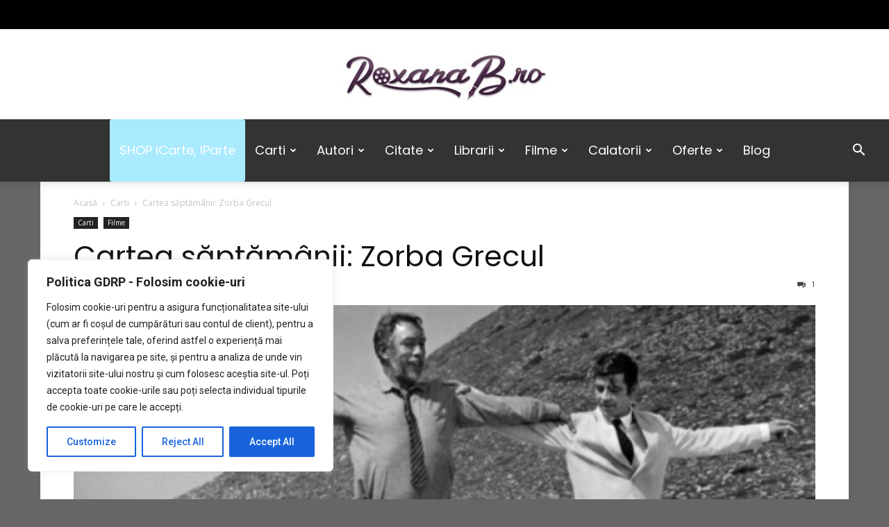

--- FILE ---
content_type: text/html; charset=UTF-8
request_url: https://roxanab.ro/cartea-saptamanii-zorba-grecul/
body_size: 38027
content:
<!doctype html >
<!--[if IE 8]>    <html class="ie8" lang="en"> <![endif]-->
<!--[if IE 9]>    <html class="ie9" lang="en"> <![endif]-->
<!--[if gt IE 8]><!--> <html lang="ro-RO"> <!--<![endif]-->
<head>
    <title>Cartea săptămânii: Zorba Grecul - Roxana B</title>
    <meta charset="UTF-8" />
    <meta name="viewport" content="width=device-width, initial-scale=1.0">
    <link rel="pingback" href="https://roxanab.ro/xmlrpc.php" />
    <style>
#wpadminbar #wp-admin-bar-wccp_free_top_button .ab-icon:before {
	content: "\f160";
	color: #02CA02;
	top: 3px;
}
#wpadminbar #wp-admin-bar-wccp_free_top_button .ab-icon {
	transform: rotate(45deg);
}
</style>
<meta name='robots' content='index, follow, max-image-preview:large, max-snippet:-1, max-video-preview:-1' />
<script>window._wca = window._wca || [];</script>
<link rel="icon" type="image/png" href="https://roxanab.ro/wp-content/uploads/2022/11/Logo.png">
	<!-- This site is optimized with the Yoast SEO plugin v22.3 - https://yoast.com/wordpress/plugins/seo/ -->
	<link rel="canonical" href="https://roxanab.ro/cartea-saptamanii-zorba-grecul/" />
	<meta property="og:locale" content="ro_RO" />
	<meta property="og:type" content="article" />
	<meta property="og:title" content="Cartea săptămânii: Zorba Grecul - Roxana B" />
	<meta property="og:description" content="Aşa mă bucur câteodată că citesc târziu o carte despre care ştiam de ani buni, dar care nu ajunsese în mâinile mele. Am văzut filmul „Zorba Grecul” acum  mulţi ani, dar nu m-a dat pe spate şi am pus asta pe seama vârstei de atunci. Astfel că am luat de curând cartea să o citesc, [&hellip;]" />
	<meta property="og:url" content="https://roxanab.ro/cartea-saptamanii-zorba-grecul/" />
	<meta property="og:site_name" content="Roxana B" />
	<meta property="article:author" content="https://www.facebook.com/roxanabranisteanu1/" />
	<meta property="article:published_time" content="2017-06-07T03:57:14+00:00" />
	<meta property="article:modified_time" content="2018-04-04T05:43:19+00:00" />
	<meta property="og:image" content="https://roxanab.ro/wp-content/uploads/2017/06/zorba-greco.png" />
	<meta property="og:image:width" content="800" />
	<meta property="og:image:height" content="500" />
	<meta property="og:image:type" content="image/png" />
	<meta name="author" content="Roxana Brănișteanu" />
	<meta name="twitter:card" content="summary_large_image" />
	<meta name="twitter:label1" content="Scris de" />
	<meta name="twitter:data1" content="Roxana Brănișteanu" />
	<meta name="twitter:label2" content="Timp estimat pentru citire" />
	<meta name="twitter:data2" content="5 minute" />
	<script type="application/ld+json" class="yoast-schema-graph">{"@context":"https://schema.org","@graph":[{"@type":"WebPage","@id":"https://roxanab.ro/cartea-saptamanii-zorba-grecul/","url":"https://roxanab.ro/cartea-saptamanii-zorba-grecul/","name":"Cartea săptămânii: Zorba Grecul - Roxana B","isPartOf":{"@id":"https://roxanab.ro/#website"},"primaryImageOfPage":{"@id":"https://roxanab.ro/cartea-saptamanii-zorba-grecul/#primaryimage"},"image":{"@id":"https://roxanab.ro/cartea-saptamanii-zorba-grecul/#primaryimage"},"thumbnailUrl":"https://roxanab.ro/wp-content/uploads/2017/06/zorba-greco.png","datePublished":"2017-06-07T03:57:14+00:00","dateModified":"2018-04-04T05:43:19+00:00","author":{"@id":"https://roxanab.ro/#/schema/person/e5e203f0fb8f67b48da4743790e986b1"},"breadcrumb":{"@id":"https://roxanab.ro/cartea-saptamanii-zorba-grecul/#breadcrumb"},"inLanguage":"ro-RO","potentialAction":[{"@type":"ReadAction","target":["https://roxanab.ro/cartea-saptamanii-zorba-grecul/"]}]},{"@type":"ImageObject","inLanguage":"ro-RO","@id":"https://roxanab.ro/cartea-saptamanii-zorba-grecul/#primaryimage","url":"https://roxanab.ro/wp-content/uploads/2017/06/zorba-greco.png","contentUrl":"https://roxanab.ro/wp-content/uploads/2017/06/zorba-greco.png","width":800,"height":500},{"@type":"BreadcrumbList","@id":"https://roxanab.ro/cartea-saptamanii-zorba-grecul/#breadcrumb","itemListElement":[{"@type":"ListItem","position":1,"name":"Prima pagină","item":"https://roxanab.ro/"},{"@type":"ListItem","position":2,"name":"Cartea săptămânii: Zorba Grecul"}]},{"@type":"WebSite","@id":"https://roxanab.ro/#website","url":"https://roxanab.ro/","name":"Roxana B","description":"Recenzii carti, citate si carti online de citit","potentialAction":[{"@type":"SearchAction","target":{"@type":"EntryPoint","urlTemplate":"https://roxanab.ro/?s={search_term_string}"},"query-input":"required name=search_term_string"}],"inLanguage":"ro-RO"},{"@type":"Person","@id":"https://roxanab.ro/#/schema/person/e5e203f0fb8f67b48da4743790e986b1","name":"Roxana Brănișteanu","image":{"@type":"ImageObject","inLanguage":"ro-RO","@id":"https://roxanab.ro/#/schema/person/image/","url":"https://roxanab.ro/wp-content/uploads/2019/08/Roxana-Branisteanu-100x100.jpg","contentUrl":"https://roxanab.ro/wp-content/uploads/2019/08/Roxana-Branisteanu-100x100.jpg","caption":"Roxana Brănișteanu"},"description":"Iubesc cărțile. Am crescut cu ele. Am plâns pe ele. Am râs alături de personaje și am suferit deopotrivă. Cărțile au contribuit la dezvoltarea mea de-a lungul anilor. De asemenea, îmi plac oamenii care citesc. Iubesc oamenii care nu citesc, dar se lasă conduși către lectură. Mă bucur că pot contribui cu un grăunte la treaba asta. De aceea, blog. De aceea, vlog. De aceea, scriitoare. De aceea content writer. De aceea, realizator și moderator emisiune radio. Mai ales, de aceea Organizator evenimente culturale (Book Club, Books&amp;Wine, Book Camp. Toate sub brandul cultural iCarte, iParte. Asta facem aici, în această comunitate de pasionați de citit: împărtășim din ceea ce citim și îi îndreptăm pe alții către citit. “Fiecare trebuie să-și găsească acea cale care i se potrivește cel mai bine. Trenul nu poate merge decât pe șinele de cale ferată” (Yoga Swami).","sameAs":["https://www.facebook.com/roxanabranisteanu1/","https://www.instagram.com/roxanabranisteanu/","https://ro.linkedin.com/in/roxana-branisteanu-893241151"],"url":"https://roxanab.ro/author/roxana-2/"}]}</script>
	<!-- / Yoast SEO plugin. -->


<link rel="amphtml" href="https://roxanab.ro/cartea-saptamanii-zorba-grecul/amp/" /><meta name="generator" content="AMP for WP 1.1.7.1"/><link rel='dns-prefetch' href='//stats.wp.com' />
<link rel='dns-prefetch' href='//www.googletagmanager.com' />
<link rel='dns-prefetch' href='//fonts.googleapis.com' />
<link rel="alternate" type="application/rss+xml" title="Roxana B &raquo; Flux" href="https://roxanab.ro/feed/" />
<link rel="alternate" type="application/rss+xml" title="Roxana B &raquo; Flux comentarii" href="https://roxanab.ro/comments/feed/" />
<link rel="alternate" type="application/rss+xml" title="Flux comentarii Roxana B &raquo; Cartea săptămânii: Zorba Grecul" href="https://roxanab.ro/cartea-saptamanii-zorba-grecul/feed/" />
<script type="text/javascript">
/* <![CDATA[ */
window._wpemojiSettings = {"baseUrl":"https:\/\/s.w.org\/images\/core\/emoji\/14.0.0\/72x72\/","ext":".png","svgUrl":"https:\/\/s.w.org\/images\/core\/emoji\/14.0.0\/svg\/","svgExt":".svg","source":{"concatemoji":"https:\/\/roxanab.ro\/wp-includes\/js\/wp-emoji-release.min.js?ver=6.4.7"}};
/*! This file is auto-generated */
!function(i,n){var o,s,e;function c(e){try{var t={supportTests:e,timestamp:(new Date).valueOf()};sessionStorage.setItem(o,JSON.stringify(t))}catch(e){}}function p(e,t,n){e.clearRect(0,0,e.canvas.width,e.canvas.height),e.fillText(t,0,0);var t=new Uint32Array(e.getImageData(0,0,e.canvas.width,e.canvas.height).data),r=(e.clearRect(0,0,e.canvas.width,e.canvas.height),e.fillText(n,0,0),new Uint32Array(e.getImageData(0,0,e.canvas.width,e.canvas.height).data));return t.every(function(e,t){return e===r[t]})}function u(e,t,n){switch(t){case"flag":return n(e,"\ud83c\udff3\ufe0f\u200d\u26a7\ufe0f","\ud83c\udff3\ufe0f\u200b\u26a7\ufe0f")?!1:!n(e,"\ud83c\uddfa\ud83c\uddf3","\ud83c\uddfa\u200b\ud83c\uddf3")&&!n(e,"\ud83c\udff4\udb40\udc67\udb40\udc62\udb40\udc65\udb40\udc6e\udb40\udc67\udb40\udc7f","\ud83c\udff4\u200b\udb40\udc67\u200b\udb40\udc62\u200b\udb40\udc65\u200b\udb40\udc6e\u200b\udb40\udc67\u200b\udb40\udc7f");case"emoji":return!n(e,"\ud83e\udef1\ud83c\udffb\u200d\ud83e\udef2\ud83c\udfff","\ud83e\udef1\ud83c\udffb\u200b\ud83e\udef2\ud83c\udfff")}return!1}function f(e,t,n){var r="undefined"!=typeof WorkerGlobalScope&&self instanceof WorkerGlobalScope?new OffscreenCanvas(300,150):i.createElement("canvas"),a=r.getContext("2d",{willReadFrequently:!0}),o=(a.textBaseline="top",a.font="600 32px Arial",{});return e.forEach(function(e){o[e]=t(a,e,n)}),o}function t(e){var t=i.createElement("script");t.src=e,t.defer=!0,i.head.appendChild(t)}"undefined"!=typeof Promise&&(o="wpEmojiSettingsSupports",s=["flag","emoji"],n.supports={everything:!0,everythingExceptFlag:!0},e=new Promise(function(e){i.addEventListener("DOMContentLoaded",e,{once:!0})}),new Promise(function(t){var n=function(){try{var e=JSON.parse(sessionStorage.getItem(o));if("object"==typeof e&&"number"==typeof e.timestamp&&(new Date).valueOf()<e.timestamp+604800&&"object"==typeof e.supportTests)return e.supportTests}catch(e){}return null}();if(!n){if("undefined"!=typeof Worker&&"undefined"!=typeof OffscreenCanvas&&"undefined"!=typeof URL&&URL.createObjectURL&&"undefined"!=typeof Blob)try{var e="postMessage("+f.toString()+"("+[JSON.stringify(s),u.toString(),p.toString()].join(",")+"));",r=new Blob([e],{type:"text/javascript"}),a=new Worker(URL.createObjectURL(r),{name:"wpTestEmojiSupports"});return void(a.onmessage=function(e){c(n=e.data),a.terminate(),t(n)})}catch(e){}c(n=f(s,u,p))}t(n)}).then(function(e){for(var t in e)n.supports[t]=e[t],n.supports.everything=n.supports.everything&&n.supports[t],"flag"!==t&&(n.supports.everythingExceptFlag=n.supports.everythingExceptFlag&&n.supports[t]);n.supports.everythingExceptFlag=n.supports.everythingExceptFlag&&!n.supports.flag,n.DOMReady=!1,n.readyCallback=function(){n.DOMReady=!0}}).then(function(){return e}).then(function(){var e;n.supports.everything||(n.readyCallback(),(e=n.source||{}).concatemoji?t(e.concatemoji):e.wpemoji&&e.twemoji&&(t(e.twemoji),t(e.wpemoji)))}))}((window,document),window._wpemojiSettings);
/* ]]> */
</script>
<style id='wp-emoji-styles-inline-css' type='text/css'>

	img.wp-smiley, img.emoji {
		display: inline !important;
		border: none !important;
		box-shadow: none !important;
		height: 1em !important;
		width: 1em !important;
		margin: 0 0.07em !important;
		vertical-align: -0.1em !important;
		background: none !important;
		padding: 0 !important;
	}
</style>
<!-- <link rel='stylesheet' id='wp-block-library-css' href='https://roxanab.ro/wp-includes/css/dist/block-library/style.min.css?ver=6.4.7' type='text/css' media='all' /> -->
<link rel="stylesheet" type="text/css" href="//roxanab.ro/wp-content/cache/wpfc-minified/dvbju5mq/c8k02.css" media="all"/>
<style id='wp-block-library-inline-css' type='text/css'>
.has-text-align-justify{text-align:justify;}
</style>
<!-- <link rel='stylesheet' id='mediaelement-css' href='https://roxanab.ro/wp-includes/js/mediaelement/mediaelementplayer-legacy.min.css?ver=4.2.17' type='text/css' media='all' /> -->
<!-- <link rel='stylesheet' id='wp-mediaelement-css' href='https://roxanab.ro/wp-includes/js/mediaelement/wp-mediaelement.min.css?ver=6.4.7' type='text/css' media='all' /> -->
<link rel="stylesheet" type="text/css" href="//roxanab.ro/wp-content/cache/wpfc-minified/7wu7y1do/c8k02.css" media="all"/>
<style id='jetpack-sharing-buttons-style-inline-css' type='text/css'>
.jetpack-sharing-buttons__services-list{display:flex;flex-direction:row;flex-wrap:wrap;gap:0;list-style-type:none;margin:5px;padding:0}.jetpack-sharing-buttons__services-list.has-small-icon-size{font-size:12px}.jetpack-sharing-buttons__services-list.has-normal-icon-size{font-size:16px}.jetpack-sharing-buttons__services-list.has-large-icon-size{font-size:24px}.jetpack-sharing-buttons__services-list.has-huge-icon-size{font-size:36px}@media print{.jetpack-sharing-buttons__services-list{display:none!important}}.editor-styles-wrapper .wp-block-jetpack-sharing-buttons{gap:0;padding-inline-start:0}ul.jetpack-sharing-buttons__services-list.has-background{padding:1.25em 2.375em}
</style>
<style id='classic-theme-styles-inline-css' type='text/css'>
/*! This file is auto-generated */
.wp-block-button__link{color:#fff;background-color:#32373c;border-radius:9999px;box-shadow:none;text-decoration:none;padding:calc(.667em + 2px) calc(1.333em + 2px);font-size:1.125em}.wp-block-file__button{background:#32373c;color:#fff;text-decoration:none}
</style>
<style id='global-styles-inline-css' type='text/css'>
body{--wp--preset--color--black: #000000;--wp--preset--color--cyan-bluish-gray: #abb8c3;--wp--preset--color--white: #ffffff;--wp--preset--color--pale-pink: #f78da7;--wp--preset--color--vivid-red: #cf2e2e;--wp--preset--color--luminous-vivid-orange: #ff6900;--wp--preset--color--luminous-vivid-amber: #fcb900;--wp--preset--color--light-green-cyan: #7bdcb5;--wp--preset--color--vivid-green-cyan: #00d084;--wp--preset--color--pale-cyan-blue: #8ed1fc;--wp--preset--color--vivid-cyan-blue: #0693e3;--wp--preset--color--vivid-purple: #9b51e0;--wp--preset--gradient--vivid-cyan-blue-to-vivid-purple: linear-gradient(135deg,rgba(6,147,227,1) 0%,rgb(155,81,224) 100%);--wp--preset--gradient--light-green-cyan-to-vivid-green-cyan: linear-gradient(135deg,rgb(122,220,180) 0%,rgb(0,208,130) 100%);--wp--preset--gradient--luminous-vivid-amber-to-luminous-vivid-orange: linear-gradient(135deg,rgba(252,185,0,1) 0%,rgba(255,105,0,1) 100%);--wp--preset--gradient--luminous-vivid-orange-to-vivid-red: linear-gradient(135deg,rgba(255,105,0,1) 0%,rgb(207,46,46) 100%);--wp--preset--gradient--very-light-gray-to-cyan-bluish-gray: linear-gradient(135deg,rgb(238,238,238) 0%,rgb(169,184,195) 100%);--wp--preset--gradient--cool-to-warm-spectrum: linear-gradient(135deg,rgb(74,234,220) 0%,rgb(151,120,209) 20%,rgb(207,42,186) 40%,rgb(238,44,130) 60%,rgb(251,105,98) 80%,rgb(254,248,76) 100%);--wp--preset--gradient--blush-light-purple: linear-gradient(135deg,rgb(255,206,236) 0%,rgb(152,150,240) 100%);--wp--preset--gradient--blush-bordeaux: linear-gradient(135deg,rgb(254,205,165) 0%,rgb(254,45,45) 50%,rgb(107,0,62) 100%);--wp--preset--gradient--luminous-dusk: linear-gradient(135deg,rgb(255,203,112) 0%,rgb(199,81,192) 50%,rgb(65,88,208) 100%);--wp--preset--gradient--pale-ocean: linear-gradient(135deg,rgb(255,245,203) 0%,rgb(182,227,212) 50%,rgb(51,167,181) 100%);--wp--preset--gradient--electric-grass: linear-gradient(135deg,rgb(202,248,128) 0%,rgb(113,206,126) 100%);--wp--preset--gradient--midnight: linear-gradient(135deg,rgb(2,3,129) 0%,rgb(40,116,252) 100%);--wp--preset--font-size--small: 11px;--wp--preset--font-size--medium: 20px;--wp--preset--font-size--large: 32px;--wp--preset--font-size--x-large: 42px;--wp--preset--font-size--regular: 15px;--wp--preset--font-size--larger: 50px;--wp--preset--spacing--20: 0.44rem;--wp--preset--spacing--30: 0.67rem;--wp--preset--spacing--40: 1rem;--wp--preset--spacing--50: 1.5rem;--wp--preset--spacing--60: 2.25rem;--wp--preset--spacing--70: 3.38rem;--wp--preset--spacing--80: 5.06rem;--wp--preset--shadow--natural: 6px 6px 9px rgba(0, 0, 0, 0.2);--wp--preset--shadow--deep: 12px 12px 50px rgba(0, 0, 0, 0.4);--wp--preset--shadow--sharp: 6px 6px 0px rgba(0, 0, 0, 0.2);--wp--preset--shadow--outlined: 6px 6px 0px -3px rgba(255, 255, 255, 1), 6px 6px rgba(0, 0, 0, 1);--wp--preset--shadow--crisp: 6px 6px 0px rgba(0, 0, 0, 1);}:where(.is-layout-flex){gap: 0.5em;}:where(.is-layout-grid){gap: 0.5em;}body .is-layout-flow > .alignleft{float: left;margin-inline-start: 0;margin-inline-end: 2em;}body .is-layout-flow > .alignright{float: right;margin-inline-start: 2em;margin-inline-end: 0;}body .is-layout-flow > .aligncenter{margin-left: auto !important;margin-right: auto !important;}body .is-layout-constrained > .alignleft{float: left;margin-inline-start: 0;margin-inline-end: 2em;}body .is-layout-constrained > .alignright{float: right;margin-inline-start: 2em;margin-inline-end: 0;}body .is-layout-constrained > .aligncenter{margin-left: auto !important;margin-right: auto !important;}body .is-layout-constrained > :where(:not(.alignleft):not(.alignright):not(.alignfull)){max-width: var(--wp--style--global--content-size);margin-left: auto !important;margin-right: auto !important;}body .is-layout-constrained > .alignwide{max-width: var(--wp--style--global--wide-size);}body .is-layout-flex{display: flex;}body .is-layout-flex{flex-wrap: wrap;align-items: center;}body .is-layout-flex > *{margin: 0;}body .is-layout-grid{display: grid;}body .is-layout-grid > *{margin: 0;}:where(.wp-block-columns.is-layout-flex){gap: 2em;}:where(.wp-block-columns.is-layout-grid){gap: 2em;}:where(.wp-block-post-template.is-layout-flex){gap: 1.25em;}:where(.wp-block-post-template.is-layout-grid){gap: 1.25em;}.has-black-color{color: var(--wp--preset--color--black) !important;}.has-cyan-bluish-gray-color{color: var(--wp--preset--color--cyan-bluish-gray) !important;}.has-white-color{color: var(--wp--preset--color--white) !important;}.has-pale-pink-color{color: var(--wp--preset--color--pale-pink) !important;}.has-vivid-red-color{color: var(--wp--preset--color--vivid-red) !important;}.has-luminous-vivid-orange-color{color: var(--wp--preset--color--luminous-vivid-orange) !important;}.has-luminous-vivid-amber-color{color: var(--wp--preset--color--luminous-vivid-amber) !important;}.has-light-green-cyan-color{color: var(--wp--preset--color--light-green-cyan) !important;}.has-vivid-green-cyan-color{color: var(--wp--preset--color--vivid-green-cyan) !important;}.has-pale-cyan-blue-color{color: var(--wp--preset--color--pale-cyan-blue) !important;}.has-vivid-cyan-blue-color{color: var(--wp--preset--color--vivid-cyan-blue) !important;}.has-vivid-purple-color{color: var(--wp--preset--color--vivid-purple) !important;}.has-black-background-color{background-color: var(--wp--preset--color--black) !important;}.has-cyan-bluish-gray-background-color{background-color: var(--wp--preset--color--cyan-bluish-gray) !important;}.has-white-background-color{background-color: var(--wp--preset--color--white) !important;}.has-pale-pink-background-color{background-color: var(--wp--preset--color--pale-pink) !important;}.has-vivid-red-background-color{background-color: var(--wp--preset--color--vivid-red) !important;}.has-luminous-vivid-orange-background-color{background-color: var(--wp--preset--color--luminous-vivid-orange) !important;}.has-luminous-vivid-amber-background-color{background-color: var(--wp--preset--color--luminous-vivid-amber) !important;}.has-light-green-cyan-background-color{background-color: var(--wp--preset--color--light-green-cyan) !important;}.has-vivid-green-cyan-background-color{background-color: var(--wp--preset--color--vivid-green-cyan) !important;}.has-pale-cyan-blue-background-color{background-color: var(--wp--preset--color--pale-cyan-blue) !important;}.has-vivid-cyan-blue-background-color{background-color: var(--wp--preset--color--vivid-cyan-blue) !important;}.has-vivid-purple-background-color{background-color: var(--wp--preset--color--vivid-purple) !important;}.has-black-border-color{border-color: var(--wp--preset--color--black) !important;}.has-cyan-bluish-gray-border-color{border-color: var(--wp--preset--color--cyan-bluish-gray) !important;}.has-white-border-color{border-color: var(--wp--preset--color--white) !important;}.has-pale-pink-border-color{border-color: var(--wp--preset--color--pale-pink) !important;}.has-vivid-red-border-color{border-color: var(--wp--preset--color--vivid-red) !important;}.has-luminous-vivid-orange-border-color{border-color: var(--wp--preset--color--luminous-vivid-orange) !important;}.has-luminous-vivid-amber-border-color{border-color: var(--wp--preset--color--luminous-vivid-amber) !important;}.has-light-green-cyan-border-color{border-color: var(--wp--preset--color--light-green-cyan) !important;}.has-vivid-green-cyan-border-color{border-color: var(--wp--preset--color--vivid-green-cyan) !important;}.has-pale-cyan-blue-border-color{border-color: var(--wp--preset--color--pale-cyan-blue) !important;}.has-vivid-cyan-blue-border-color{border-color: var(--wp--preset--color--vivid-cyan-blue) !important;}.has-vivid-purple-border-color{border-color: var(--wp--preset--color--vivid-purple) !important;}.has-vivid-cyan-blue-to-vivid-purple-gradient-background{background: var(--wp--preset--gradient--vivid-cyan-blue-to-vivid-purple) !important;}.has-light-green-cyan-to-vivid-green-cyan-gradient-background{background: var(--wp--preset--gradient--light-green-cyan-to-vivid-green-cyan) !important;}.has-luminous-vivid-amber-to-luminous-vivid-orange-gradient-background{background: var(--wp--preset--gradient--luminous-vivid-amber-to-luminous-vivid-orange) !important;}.has-luminous-vivid-orange-to-vivid-red-gradient-background{background: var(--wp--preset--gradient--luminous-vivid-orange-to-vivid-red) !important;}.has-very-light-gray-to-cyan-bluish-gray-gradient-background{background: var(--wp--preset--gradient--very-light-gray-to-cyan-bluish-gray) !important;}.has-cool-to-warm-spectrum-gradient-background{background: var(--wp--preset--gradient--cool-to-warm-spectrum) !important;}.has-blush-light-purple-gradient-background{background: var(--wp--preset--gradient--blush-light-purple) !important;}.has-blush-bordeaux-gradient-background{background: var(--wp--preset--gradient--blush-bordeaux) !important;}.has-luminous-dusk-gradient-background{background: var(--wp--preset--gradient--luminous-dusk) !important;}.has-pale-ocean-gradient-background{background: var(--wp--preset--gradient--pale-ocean) !important;}.has-electric-grass-gradient-background{background: var(--wp--preset--gradient--electric-grass) !important;}.has-midnight-gradient-background{background: var(--wp--preset--gradient--midnight) !important;}.has-small-font-size{font-size: var(--wp--preset--font-size--small) !important;}.has-medium-font-size{font-size: var(--wp--preset--font-size--medium) !important;}.has-large-font-size{font-size: var(--wp--preset--font-size--large) !important;}.has-x-large-font-size{font-size: var(--wp--preset--font-size--x-large) !important;}
.wp-block-navigation a:where(:not(.wp-element-button)){color: inherit;}
:where(.wp-block-post-template.is-layout-flex){gap: 1.25em;}:where(.wp-block-post-template.is-layout-grid){gap: 1.25em;}
:where(.wp-block-columns.is-layout-flex){gap: 2em;}:where(.wp-block-columns.is-layout-grid){gap: 2em;}
.wp-block-pullquote{font-size: 1.5em;line-height: 1.6;}
</style>
<!-- <link rel='stylesheet' id='contact-form-7-css' href='https://roxanab.ro/wp-content/plugins/contact-form-7/includes/css/styles.css?ver=5.9.3' type='text/css' media='all' /> -->
<!-- <link rel='stylesheet' id='woocommerce-layout-css' href='https://roxanab.ro/wp-content/plugins/woocommerce/assets/css/woocommerce-layout.css?ver=8.7.0' type='text/css' media='all' /> -->
<link rel="stylesheet" type="text/css" href="//roxanab.ro/wp-content/cache/wpfc-minified/quzmjt3i/c8k02.css" media="all"/>
<style id='woocommerce-layout-inline-css' type='text/css'>

	.infinite-scroll .woocommerce-pagination {
		display: none;
	}
</style>
<!-- <link rel='stylesheet' id='woocommerce-smallscreen-css' href='https://roxanab.ro/wp-content/plugins/woocommerce/assets/css/woocommerce-smallscreen.css?ver=8.7.0' type='text/css' media='only screen and (max-width: 768px)' /> -->
<link rel="stylesheet" type="text/css" href="//roxanab.ro/wp-content/cache/wpfc-minified/latilpmx/c8k02.css" media="only screen and (max-width: 768px)"/>
<!-- <link rel='stylesheet' id='woocommerce-general-css' href='https://roxanab.ro/wp-content/plugins/woocommerce/assets/css/woocommerce.css?ver=8.7.0' type='text/css' media='all' /> -->
<link rel="stylesheet" type="text/css" href="//roxanab.ro/wp-content/cache/wpfc-minified/lkeioftw/c8k02.css" media="all"/>
<style id='woocommerce-inline-inline-css' type='text/css'>
.woocommerce form .form-row .required { visibility: visible; }
</style>
<!-- <link rel='stylesheet' id='ppress-frontend-css' href='https://roxanab.ro/wp-content/plugins/wp-user-avatar/assets/css/frontend.min.css?ver=4.15.21' type='text/css' media='all' /> -->
<!-- <link rel='stylesheet' id='ppress-flatpickr-css' href='https://roxanab.ro/wp-content/plugins/wp-user-avatar/assets/flatpickr/flatpickr.min.css?ver=4.15.21' type='text/css' media='all' /> -->
<!-- <link rel='stylesheet' id='ppress-select2-css' href='https://roxanab.ro/wp-content/plugins/wp-user-avatar/assets/select2/select2.min.css?ver=6.4.7' type='text/css' media='all' /> -->
<!-- <link rel='stylesheet' id='td-plugin-multi-purpose-css' href='https://roxanab.ro/wp-content/plugins/td-composer/td-multi-purpose/style.css?ver=6217cd4d7820e3bfbc83cc495211f01b' type='text/css' media='all' /> -->
<link rel="stylesheet" type="text/css" href="//roxanab.ro/wp-content/cache/wpfc-minified/d7zgcqgt/2b1vo.css" media="all"/>
<link rel='stylesheet' id='google-fonts-style-css' href='https://fonts.googleapis.com/css?family=Poppins%3A400%2C600%7CRoboto+Slab%3A400%2C600%7COpen+Sans%3A400%2C600%2C700%7CRoboto%3A400%2C500%2C700%2C600&#038;display=swap&#038;ver=12.6.5' type='text/css' media='all' />
<!-- <link rel='stylesheet' id='newsletter-css' href='https://roxanab.ro/wp-content/plugins/newsletter/style.css?ver=8.6.8' type='text/css' media='all' /> -->
<!-- <link rel='stylesheet' id='td-theme-css' href='https://roxanab.ro/wp-content/themes/Newspaper/style.css?ver=12.6.5' type='text/css' media='all' /> -->
<link rel="stylesheet" type="text/css" href="//roxanab.ro/wp-content/cache/wpfc-minified/fp6qijjz/2b1vo.css" media="all"/>
<style id='td-theme-inline-css' type='text/css'>@media (max-width:767px){.td-header-desktop-wrap{display:none}}@media (min-width:767px){.td-header-mobile-wrap{display:none}}</style>
<!-- <link rel='stylesheet' id='td-theme-child-css' href='https://roxanab.ro/wp-content/themes/Newspaper-child/style.css?ver=12.6.5c' type='text/css' media='all' /> -->
<!-- <link rel='stylesheet' id='td-theme-woo-css' href='https://roxanab.ro/wp-content/themes/Newspaper/style-woocommerce.css?ver=9.0c' type='text/css' media='all' /> -->
<!-- <link rel='stylesheet' id='__EPYT__style-css' href='https://roxanab.ro/wp-content/plugins/youtube-embed-plus/styles/ytprefs.min.css?ver=14.2.3' type='text/css' media='all' /> -->
<link rel="stylesheet" type="text/css" href="//roxanab.ro/wp-content/cache/wpfc-minified/2oh4iaxg/2b7eg.css" media="all"/>
<style id='__EPYT__style-inline-css' type='text/css'>

                .epyt-gallery-thumb {
                        width: 33.333%;
                }
                
</style>
<!-- <link rel='stylesheet' id='td-legacy-framework-front-style-css' href='https://roxanab.ro/wp-content/plugins/td-composer/legacy/Newspaper/assets/css/td_legacy_main.css?ver=6217cd4d7820e3bfbc83cc495211f01b' type='text/css' media='all' /> -->
<!-- <link rel='stylesheet' id='td-legacy-framework-woo-style-css' href='https://roxanab.ro/wp-content/plugins/td-composer/legacy/Newspaper/assets/css/td_legacy_woocommerce.css?ver=6.4.7' type='text/css' media='all' /> -->
<!-- <link rel='stylesheet' id='td-standard-pack-framework-front-style-css' href='https://roxanab.ro/wp-content/plugins/td-standard-pack/Newspaper/assets/css/td_standard_pack_main.css?ver=4a3a1b49b2d9e88d0d2e7189313f4145' type='text/css' media='all' /> -->
<!-- <link rel='stylesheet' id='td-theme-demo-style-css' href='https://roxanab.ro/wp-content/plugins/td-composer/legacy/Newspaper/includes/demos/crypto/demo_style.css?ver=12.6.5' type='text/css' media='all' /> -->
<link rel="stylesheet" type="text/css" href="//roxanab.ro/wp-content/cache/wpfc-minified/ffy3yvwg/2b1vn.css" media="all"/>
<script type="text/javascript" id="cookie-law-info-js-extra">
/* <![CDATA[ */
var _ckyConfig = {"_ipData":[],"_assetsURL":"https:\/\/roxanab.ro\/wp-content\/plugins\/cookie-law-info\/lite\/frontend\/images\/","_publicURL":"https:\/\/roxanab.ro","_expiry":"365","_categories":[{"name":"Necessary","slug":"necessary","isNecessary":true,"ccpaDoNotSell":true,"cookies":[],"active":true,"defaultConsent":{"gdpr":true,"ccpa":true}},{"name":"Functional","slug":"functional","isNecessary":false,"ccpaDoNotSell":true,"cookies":[],"active":true,"defaultConsent":{"gdpr":false,"ccpa":false}},{"name":"Analytics","slug":"analytics","isNecessary":false,"ccpaDoNotSell":true,"cookies":[],"active":true,"defaultConsent":{"gdpr":false,"ccpa":false}},{"name":"Performance","slug":"performance","isNecessary":false,"ccpaDoNotSell":true,"cookies":[],"active":true,"defaultConsent":{"gdpr":false,"ccpa":false}},{"name":"Advertisement","slug":"advertisement","isNecessary":false,"ccpaDoNotSell":true,"cookies":[],"active":true,"defaultConsent":{"gdpr":false,"ccpa":false}}],"_activeLaw":"gdpr","_rootDomain":"","_block":"1","_showBanner":"1","_bannerConfig":{"settings":{"type":"box","preferenceCenterType":"popup","position":"bottom-left","applicableLaw":"gdpr"},"behaviours":{"reloadBannerOnAccept":false,"loadAnalyticsByDefault":false,"animations":{"onLoad":"animate","onHide":"sticky"}},"config":{"revisitConsent":{"status":true,"tag":"revisit-consent","position":"bottom-left","meta":{"url":"#"},"styles":{"background-color":"#0056A7"},"elements":{"title":{"type":"text","tag":"revisit-consent-title","status":true,"styles":{"color":"#0056a7"}}}},"preferenceCenter":{"toggle":{"status":true,"tag":"detail-category-toggle","type":"toggle","states":{"active":{"styles":{"background-color":"#1863DC"}},"inactive":{"styles":{"background-color":"#D0D5D2"}}}}},"categoryPreview":{"status":false,"toggle":{"status":true,"tag":"detail-category-preview-toggle","type":"toggle","states":{"active":{"styles":{"background-color":"#1863DC"}},"inactive":{"styles":{"background-color":"#D0D5D2"}}}}},"videoPlaceholder":{"status":true,"styles":{"background-color":"#000000","border-color":"#000000","color":"#ffffff"}},"readMore":{"status":false,"tag":"readmore-button","type":"link","meta":{"noFollow":true,"newTab":true},"styles":{"color":"#1863DC","background-color":"transparent","border-color":"transparent"}},"auditTable":{"status":true},"optOption":{"status":true,"toggle":{"status":true,"tag":"optout-option-toggle","type":"toggle","states":{"active":{"styles":{"background-color":"#1863dc"}},"inactive":{"styles":{"background-color":"#FFFFFF"}}}}}}},"_version":"3.2.8","_logConsent":"1","_tags":[{"tag":"accept-button","styles":{"color":"#FFFFFF","background-color":"#1863DC","border-color":"#1863DC"}},{"tag":"reject-button","styles":{"color":"#1863DC","background-color":"transparent","border-color":"#1863DC"}},{"tag":"settings-button","styles":{"color":"#1863DC","background-color":"transparent","border-color":"#1863DC"}},{"tag":"readmore-button","styles":{"color":"#1863DC","background-color":"transparent","border-color":"transparent"}},{"tag":"donotsell-button","styles":{"color":"#1863DC","background-color":"transparent","border-color":"transparent"}},{"tag":"accept-button","styles":{"color":"#FFFFFF","background-color":"#1863DC","border-color":"#1863DC"}},{"tag":"revisit-consent","styles":{"background-color":"#0056A7"}}],"_shortCodes":[{"key":"cky_readmore","content":"<a href=\"#\" class=\"cky-policy\" aria-label=\"Cookie Policy\" target=\"_blank\" rel=\"noopener\" data-cky-tag=\"readmore-button\">Cookie Policy<\/a>","tag":"readmore-button","status":false,"attributes":{"rel":"nofollow","target":"_blank"}},{"key":"cky_show_desc","content":"<button class=\"cky-show-desc-btn\" data-cky-tag=\"show-desc-button\" aria-label=\"Show more\">Show more<\/button>","tag":"show-desc-button","status":true,"attributes":[]},{"key":"cky_hide_desc","content":"<button class=\"cky-show-desc-btn\" data-cky-tag=\"hide-desc-button\" aria-label=\"Show less\">Show less<\/button>","tag":"hide-desc-button","status":true,"attributes":[]},{"key":"cky_category_toggle_label","content":"[cky_{{status}}_category_label] [cky_preference_{{category_slug}}_title]","tag":"","status":true,"attributes":[]},{"key":"cky_enable_category_label","content":"Enable","tag":"","status":true,"attributes":[]},{"key":"cky_disable_category_label","content":"Disable","tag":"","status":true,"attributes":[]},{"key":"cky_video_placeholder","content":"<div class=\"video-placeholder-normal\" data-cky-tag=\"video-placeholder\" id=\"[UNIQUEID]\"><p class=\"video-placeholder-text-normal\" data-cky-tag=\"placeholder-title\">Please accept cookies to access this content<\/p><\/div>","tag":"","status":true,"attributes":[]},{"key":"cky_enable_optout_label","content":"Enable","tag":"","status":true,"attributes":[]},{"key":"cky_disable_optout_label","content":"Disable","tag":"","status":true,"attributes":[]},{"key":"cky_optout_toggle_label","content":"[cky_{{status}}_optout_label] [cky_optout_option_title]","tag":"","status":true,"attributes":[]},{"key":"cky_optout_option_title","content":"Do Not Sell or Share My Personal Information","tag":"","status":true,"attributes":[]},{"key":"cky_optout_close_label","content":"Close","tag":"","status":true,"attributes":[]}],"_rtl":"","_language":"en","_providersToBlock":[]};
var _ckyStyles = {"css":".cky-overlay{background: #000000; opacity: 0.4; position: fixed; top: 0; left: 0; width: 100%; height: 100%; z-index: 99999999;}.cky-hide{display: none;}.cky-btn-revisit-wrapper{display: flex; align-items: center; justify-content: center; background: #0056a7; width: 45px; height: 45px; border-radius: 50%; position: fixed; z-index: 999999; cursor: pointer;}.cky-revisit-bottom-left{bottom: 15px; left: 15px;}.cky-revisit-bottom-right{bottom: 15px; right: 15px;}.cky-btn-revisit-wrapper .cky-btn-revisit{display: flex; align-items: center; justify-content: center; background: none; border: none; cursor: pointer; position: relative; margin: 0; padding: 0;}.cky-btn-revisit-wrapper .cky-btn-revisit img{max-width: fit-content; margin: 0; height: 30px; width: 30px;}.cky-revisit-bottom-left:hover::before{content: attr(data-tooltip); position: absolute; background: #4e4b66; color: #ffffff; left: calc(100% + 7px); font-size: 12px; line-height: 16px; width: max-content; padding: 4px 8px; border-radius: 4px;}.cky-revisit-bottom-left:hover::after{position: absolute; content: \"\"; border: 5px solid transparent; left: calc(100% + 2px); border-left-width: 0; border-right-color: #4e4b66;}.cky-revisit-bottom-right:hover::before{content: attr(data-tooltip); position: absolute; background: #4e4b66; color: #ffffff; right: calc(100% + 7px); font-size: 12px; line-height: 16px; width: max-content; padding: 4px 8px; border-radius: 4px;}.cky-revisit-bottom-right:hover::after{position: absolute; content: \"\"; border: 5px solid transparent; right: calc(100% + 2px); border-right-width: 0; border-left-color: #4e4b66;}.cky-revisit-hide{display: none;}.cky-consent-container{position: fixed; width: 440px; box-sizing: border-box; z-index: 9999999; border-radius: 6px;}.cky-consent-container .cky-consent-bar{background: #ffffff; border: 1px solid; padding: 20px 26px; box-shadow: 0 -1px 10px 0 #acabab4d; border-radius: 6px;}.cky-box-bottom-left{bottom: 40px; left: 40px;}.cky-box-bottom-right{bottom: 40px; right: 40px;}.cky-box-top-left{top: 40px; left: 40px;}.cky-box-top-right{top: 40px; right: 40px;}.cky-custom-brand-logo-wrapper .cky-custom-brand-logo{width: 100px; height: auto; margin: 0 0 12px 0;}.cky-notice .cky-title{color: #212121; font-weight: 700; font-size: 18px; line-height: 24px; margin: 0 0 12px 0;}.cky-notice-des *,.cky-preference-content-wrapper *,.cky-accordion-header-des *,.cky-gpc-wrapper .cky-gpc-desc *{font-size: 14px;}.cky-notice-des{color: #212121; font-size: 14px; line-height: 24px; font-weight: 400;}.cky-notice-des img{height: 25px; width: 25px;}.cky-consent-bar .cky-notice-des p,.cky-gpc-wrapper .cky-gpc-desc p,.cky-preference-body-wrapper .cky-preference-content-wrapper p,.cky-accordion-header-wrapper .cky-accordion-header-des p,.cky-cookie-des-table li div:last-child p{color: inherit; margin-top: 0; overflow-wrap: break-word;}.cky-notice-des P:last-child,.cky-preference-content-wrapper p:last-child,.cky-cookie-des-table li div:last-child p:last-child,.cky-gpc-wrapper .cky-gpc-desc p:last-child{margin-bottom: 0;}.cky-notice-des a.cky-policy,.cky-notice-des button.cky-policy{font-size: 14px; color: #1863dc; white-space: nowrap; cursor: pointer; background: transparent; border: 1px solid; text-decoration: underline;}.cky-notice-des button.cky-policy{padding: 0;}.cky-notice-des a.cky-policy:focus-visible,.cky-notice-des button.cky-policy:focus-visible,.cky-preference-content-wrapper .cky-show-desc-btn:focus-visible,.cky-accordion-header .cky-accordion-btn:focus-visible,.cky-preference-header .cky-btn-close:focus-visible,.cky-switch input[type=\"checkbox\"]:focus-visible,.cky-footer-wrapper a:focus-visible,.cky-btn:focus-visible{outline: 2px solid #1863dc; outline-offset: 2px;}.cky-btn:focus:not(:focus-visible),.cky-accordion-header .cky-accordion-btn:focus:not(:focus-visible),.cky-preference-content-wrapper .cky-show-desc-btn:focus:not(:focus-visible),.cky-btn-revisit-wrapper .cky-btn-revisit:focus:not(:focus-visible),.cky-preference-header .cky-btn-close:focus:not(:focus-visible),.cky-consent-bar .cky-banner-btn-close:focus:not(:focus-visible){outline: 0;}button.cky-show-desc-btn:not(:hover):not(:active){color: #1863dc; background: transparent;}button.cky-accordion-btn:not(:hover):not(:active),button.cky-banner-btn-close:not(:hover):not(:active),button.cky-btn-revisit:not(:hover):not(:active),button.cky-btn-close:not(:hover):not(:active){background: transparent;}.cky-consent-bar button:hover,.cky-modal.cky-modal-open button:hover,.cky-consent-bar button:focus,.cky-modal.cky-modal-open button:focus{text-decoration: none;}.cky-notice-btn-wrapper{display: flex; justify-content: flex-start; align-items: center; flex-wrap: wrap; margin-top: 16px;}.cky-notice-btn-wrapper .cky-btn{text-shadow: none; box-shadow: none;}.cky-btn{flex: auto; max-width: 100%; font-size: 14px; font-family: inherit; line-height: 24px; padding: 8px; font-weight: 500; margin: 0 8px 0 0; border-radius: 2px; cursor: pointer; text-align: center; text-transform: none; min-height: 0;}.cky-btn:hover{opacity: 0.8;}.cky-btn-customize{color: #1863dc; background: transparent; border: 2px solid #1863dc;}.cky-btn-reject{color: #1863dc; background: transparent; border: 2px solid #1863dc;}.cky-btn-accept{background: #1863dc; color: #ffffff; border: 2px solid #1863dc;}.cky-btn:last-child{margin-right: 0;}@media (max-width: 576px){.cky-box-bottom-left{bottom: 0; left: 0;}.cky-box-bottom-right{bottom: 0; right: 0;}.cky-box-top-left{top: 0; left: 0;}.cky-box-top-right{top: 0; right: 0;}}@media (max-width: 440px){.cky-box-bottom-left, .cky-box-bottom-right, .cky-box-top-left, .cky-box-top-right{width: 100%; max-width: 100%;}.cky-consent-container .cky-consent-bar{padding: 20px 0;}.cky-custom-brand-logo-wrapper, .cky-notice .cky-title, .cky-notice-des, .cky-notice-btn-wrapper{padding: 0 24px;}.cky-notice-des{max-height: 40vh; overflow-y: scroll;}.cky-notice-btn-wrapper{flex-direction: column; margin-top: 0;}.cky-btn{width: 100%; margin: 10px 0 0 0;}.cky-notice-btn-wrapper .cky-btn-customize{order: 2;}.cky-notice-btn-wrapper .cky-btn-reject{order: 3;}.cky-notice-btn-wrapper .cky-btn-accept{order: 1; margin-top: 16px;}}@media (max-width: 352px){.cky-notice .cky-title{font-size: 16px;}.cky-notice-des *{font-size: 12px;}.cky-notice-des, .cky-btn{font-size: 12px;}}.cky-modal.cky-modal-open{display: flex; visibility: visible; -webkit-transform: translate(-50%, -50%); -moz-transform: translate(-50%, -50%); -ms-transform: translate(-50%, -50%); -o-transform: translate(-50%, -50%); transform: translate(-50%, -50%); top: 50%; left: 50%; transition: all 1s ease;}.cky-modal{box-shadow: 0 32px 68px rgba(0, 0, 0, 0.3); margin: 0 auto; position: fixed; max-width: 100%; background: #ffffff; top: 50%; box-sizing: border-box; border-radius: 6px; z-index: 999999999; color: #212121; -webkit-transform: translate(-50%, 100%); -moz-transform: translate(-50%, 100%); -ms-transform: translate(-50%, 100%); -o-transform: translate(-50%, 100%); transform: translate(-50%, 100%); visibility: hidden; transition: all 0s ease;}.cky-preference-center{max-height: 79vh; overflow: hidden; width: 845px; overflow: hidden; flex: 1 1 0; display: flex; flex-direction: column; border-radius: 6px;}.cky-preference-header{display: flex; align-items: center; justify-content: space-between; padding: 22px 24px; border-bottom: 1px solid;}.cky-preference-header .cky-preference-title{font-size: 18px; font-weight: 700; line-height: 24px;}.cky-preference-header .cky-btn-close{margin: 0; cursor: pointer; vertical-align: middle; padding: 0; background: none; border: none; width: auto; height: auto; min-height: 0; line-height: 0; text-shadow: none; box-shadow: none;}.cky-preference-header .cky-btn-close img{margin: 0; height: 10px; width: 10px;}.cky-preference-body-wrapper{padding: 0 24px; flex: 1; overflow: auto; box-sizing: border-box;}.cky-preference-content-wrapper,.cky-gpc-wrapper .cky-gpc-desc{font-size: 14px; line-height: 24px; font-weight: 400; padding: 12px 0;}.cky-preference-content-wrapper{border-bottom: 1px solid;}.cky-preference-content-wrapper img{height: 25px; width: 25px;}.cky-preference-content-wrapper .cky-show-desc-btn{font-size: 14px; font-family: inherit; color: #1863dc; text-decoration: none; line-height: 24px; padding: 0; margin: 0; white-space: nowrap; cursor: pointer; background: transparent; border-color: transparent; text-transform: none; min-height: 0; text-shadow: none; box-shadow: none;}.cky-accordion-wrapper{margin-bottom: 10px;}.cky-accordion{border-bottom: 1px solid;}.cky-accordion:last-child{border-bottom: none;}.cky-accordion .cky-accordion-item{display: flex; margin-top: 10px;}.cky-accordion .cky-accordion-body{display: none;}.cky-accordion.cky-accordion-active .cky-accordion-body{display: block; padding: 0 22px; margin-bottom: 16px;}.cky-accordion-header-wrapper{cursor: pointer; width: 100%;}.cky-accordion-item .cky-accordion-header{display: flex; justify-content: space-between; align-items: center;}.cky-accordion-header .cky-accordion-btn{font-size: 16px; font-family: inherit; color: #212121; line-height: 24px; background: none; border: none; font-weight: 700; padding: 0; margin: 0; cursor: pointer; text-transform: none; min-height: 0; text-shadow: none; box-shadow: none;}.cky-accordion-header .cky-always-active{color: #008000; font-weight: 600; line-height: 24px; font-size: 14px;}.cky-accordion-header-des{font-size: 14px; line-height: 24px; margin: 10px 0 16px 0;}.cky-accordion-chevron{margin-right: 22px; position: relative; cursor: pointer;}.cky-accordion-chevron-hide{display: none;}.cky-accordion .cky-accordion-chevron i::before{content: \"\"; position: absolute; border-right: 1.4px solid; border-bottom: 1.4px solid; border-color: inherit; height: 6px; width: 6px; -webkit-transform: rotate(-45deg); -moz-transform: rotate(-45deg); -ms-transform: rotate(-45deg); -o-transform: rotate(-45deg); transform: rotate(-45deg); transition: all 0.2s ease-in-out; top: 8px;}.cky-accordion.cky-accordion-active .cky-accordion-chevron i::before{-webkit-transform: rotate(45deg); -moz-transform: rotate(45deg); -ms-transform: rotate(45deg); -o-transform: rotate(45deg); transform: rotate(45deg);}.cky-audit-table{background: #f4f4f4; border-radius: 6px;}.cky-audit-table .cky-empty-cookies-text{color: inherit; font-size: 12px; line-height: 24px; margin: 0; padding: 10px;}.cky-audit-table .cky-cookie-des-table{font-size: 12px; line-height: 24px; font-weight: normal; padding: 15px 10px; border-bottom: 1px solid; border-bottom-color: inherit; margin: 0;}.cky-audit-table .cky-cookie-des-table:last-child{border-bottom: none;}.cky-audit-table .cky-cookie-des-table li{list-style-type: none; display: flex; padding: 3px 0;}.cky-audit-table .cky-cookie-des-table li:first-child{padding-top: 0;}.cky-cookie-des-table li div:first-child{width: 100px; font-weight: 600; word-break: break-word; word-wrap: break-word;}.cky-cookie-des-table li div:last-child{flex: 1; word-break: break-word; word-wrap: break-word; margin-left: 8px;}.cky-footer-shadow{display: block; width: 100%; height: 40px; background: linear-gradient(180deg, rgba(255, 255, 255, 0) 0%, #ffffff 100%); position: absolute; bottom: calc(100% - 1px);}.cky-footer-wrapper{position: relative;}.cky-prefrence-btn-wrapper{display: flex; flex-wrap: wrap; align-items: center; justify-content: center; padding: 22px 24px; border-top: 1px solid;}.cky-prefrence-btn-wrapper .cky-btn{flex: auto; max-width: 100%; text-shadow: none; box-shadow: none;}.cky-btn-preferences{color: #1863dc; background: transparent; border: 2px solid #1863dc;}.cky-preference-header,.cky-preference-body-wrapper,.cky-preference-content-wrapper,.cky-accordion-wrapper,.cky-accordion,.cky-accordion-wrapper,.cky-footer-wrapper,.cky-prefrence-btn-wrapper{border-color: inherit;}@media (max-width: 845px){.cky-modal{max-width: calc(100% - 16px);}}@media (max-width: 576px){.cky-modal{max-width: 100%;}.cky-preference-center{max-height: 100vh;}.cky-prefrence-btn-wrapper{flex-direction: column;}.cky-accordion.cky-accordion-active .cky-accordion-body{padding-right: 0;}.cky-prefrence-btn-wrapper .cky-btn{width: 100%; margin: 10px 0 0 0;}.cky-prefrence-btn-wrapper .cky-btn-reject{order: 3;}.cky-prefrence-btn-wrapper .cky-btn-accept{order: 1; margin-top: 0;}.cky-prefrence-btn-wrapper .cky-btn-preferences{order: 2;}}@media (max-width: 425px){.cky-accordion-chevron{margin-right: 15px;}.cky-notice-btn-wrapper{margin-top: 0;}.cky-accordion.cky-accordion-active .cky-accordion-body{padding: 0 15px;}}@media (max-width: 352px){.cky-preference-header .cky-preference-title{font-size: 16px;}.cky-preference-header{padding: 16px 24px;}.cky-preference-content-wrapper *, .cky-accordion-header-des *{font-size: 12px;}.cky-preference-content-wrapper, .cky-preference-content-wrapper .cky-show-more, .cky-accordion-header .cky-always-active, .cky-accordion-header-des, .cky-preference-content-wrapper .cky-show-desc-btn, .cky-notice-des a.cky-policy{font-size: 12px;}.cky-accordion-header .cky-accordion-btn{font-size: 14px;}}.cky-switch{display: flex;}.cky-switch input[type=\"checkbox\"]{position: relative; width: 44px; height: 24px; margin: 0; background: #d0d5d2; -webkit-appearance: none; border-radius: 50px; cursor: pointer; outline: 0; border: none; top: 0;}.cky-switch input[type=\"checkbox\"]:checked{background: #1863dc;}.cky-switch input[type=\"checkbox\"]:before{position: absolute; content: \"\"; height: 20px; width: 20px; left: 2px; bottom: 2px; border-radius: 50%; background-color: white; -webkit-transition: 0.4s; transition: 0.4s; margin: 0;}.cky-switch input[type=\"checkbox\"]:after{display: none;}.cky-switch input[type=\"checkbox\"]:checked:before{-webkit-transform: translateX(20px); -ms-transform: translateX(20px); transform: translateX(20px);}@media (max-width: 425px){.cky-switch input[type=\"checkbox\"]{width: 38px; height: 21px;}.cky-switch input[type=\"checkbox\"]:before{height: 17px; width: 17px;}.cky-switch input[type=\"checkbox\"]:checked:before{-webkit-transform: translateX(17px); -ms-transform: translateX(17px); transform: translateX(17px);}}.cky-consent-bar .cky-banner-btn-close{position: absolute; right: 9px; top: 5px; background: none; border: none; cursor: pointer; padding: 0; margin: 0; min-height: 0; line-height: 0; height: auto; width: auto; text-shadow: none; box-shadow: none;}.cky-consent-bar .cky-banner-btn-close img{height: 9px; width: 9px; margin: 0;}.cky-notice-group{font-size: 14px; line-height: 24px; font-weight: 400; color: #212121;}.cky-notice-btn-wrapper .cky-btn-do-not-sell{font-size: 14px; line-height: 24px; padding: 6px 0; margin: 0; font-weight: 500; background: none; border-radius: 2px; border: none; cursor: pointer; text-align: left; color: #1863dc; background: transparent; border-color: transparent; box-shadow: none; text-shadow: none;}.cky-consent-bar .cky-banner-btn-close:focus-visible,.cky-notice-btn-wrapper .cky-btn-do-not-sell:focus-visible,.cky-opt-out-btn-wrapper .cky-btn:focus-visible,.cky-opt-out-checkbox-wrapper input[type=\"checkbox\"].cky-opt-out-checkbox:focus-visible{outline: 2px solid #1863dc; outline-offset: 2px;}@media (max-width: 440px){.cky-consent-container{width: 100%;}}@media (max-width: 352px){.cky-notice-des a.cky-policy, .cky-notice-btn-wrapper .cky-btn-do-not-sell{font-size: 12px;}}.cky-opt-out-wrapper{padding: 12px 0;}.cky-opt-out-wrapper .cky-opt-out-checkbox-wrapper{display: flex; align-items: center;}.cky-opt-out-checkbox-wrapper .cky-opt-out-checkbox-label{font-size: 16px; font-weight: 700; line-height: 24px; margin: 0 0 0 12px; cursor: pointer;}.cky-opt-out-checkbox-wrapper input[type=\"checkbox\"].cky-opt-out-checkbox{background-color: #ffffff; border: 1px solid black; width: 20px; height: 18.5px; margin: 0; -webkit-appearance: none; position: relative; display: flex; align-items: center; justify-content: center; border-radius: 2px; cursor: pointer;}.cky-opt-out-checkbox-wrapper input[type=\"checkbox\"].cky-opt-out-checkbox:checked{background-color: #1863dc; border: none;}.cky-opt-out-checkbox-wrapper input[type=\"checkbox\"].cky-opt-out-checkbox:checked::after{left: 6px; bottom: 4px; width: 7px; height: 13px; border: solid #ffffff; border-width: 0 3px 3px 0; border-radius: 2px; -webkit-transform: rotate(45deg); -ms-transform: rotate(45deg); transform: rotate(45deg); content: \"\"; position: absolute; box-sizing: border-box;}.cky-opt-out-checkbox-wrapper.cky-disabled .cky-opt-out-checkbox-label,.cky-opt-out-checkbox-wrapper.cky-disabled input[type=\"checkbox\"].cky-opt-out-checkbox{cursor: no-drop;}.cky-gpc-wrapper{margin: 0 0 0 32px;}.cky-footer-wrapper .cky-opt-out-btn-wrapper{display: flex; flex-wrap: wrap; align-items: center; justify-content: center; padding: 22px 24px;}.cky-opt-out-btn-wrapper .cky-btn{flex: auto; max-width: 100%; text-shadow: none; box-shadow: none;}.cky-opt-out-btn-wrapper .cky-btn-cancel{border: 1px solid #dedfe0; background: transparent; color: #858585;}.cky-opt-out-btn-wrapper .cky-btn-confirm{background: #1863dc; color: #ffffff; border: 1px solid #1863dc;}@media (max-width: 352px){.cky-opt-out-checkbox-wrapper .cky-opt-out-checkbox-label{font-size: 14px;}.cky-gpc-wrapper .cky-gpc-desc, .cky-gpc-wrapper .cky-gpc-desc *{font-size: 12px;}.cky-opt-out-checkbox-wrapper input[type=\"checkbox\"].cky-opt-out-checkbox{width: 16px; height: 16px;}.cky-opt-out-checkbox-wrapper input[type=\"checkbox\"].cky-opt-out-checkbox:checked::after{left: 5px; bottom: 4px; width: 3px; height: 9px;}.cky-gpc-wrapper{margin: 0 0 0 28px;}}.video-placeholder-youtube{background-size: 100% 100%; background-position: center; background-repeat: no-repeat; background-color: #b2b0b059; position: relative; display: flex; align-items: center; justify-content: center; max-width: 100%;}.video-placeholder-text-youtube{text-align: center; align-items: center; padding: 10px 16px; background-color: #000000cc; color: #ffffff; border: 1px solid; border-radius: 2px; cursor: pointer;}.video-placeholder-normal{background-image: url(\"\/wp-content\/plugins\/cookie-law-info\/lite\/frontend\/images\/placeholder.svg\"); background-size: 80px; background-position: center; background-repeat: no-repeat; background-color: #b2b0b059; position: relative; display: flex; align-items: flex-end; justify-content: center; max-width: 100%;}.video-placeholder-text-normal{align-items: center; padding: 10px 16px; text-align: center; border: 1px solid; border-radius: 2px; cursor: pointer;}.cky-rtl{direction: rtl; text-align: right;}.cky-rtl .cky-banner-btn-close{left: 9px; right: auto;}.cky-rtl .cky-notice-btn-wrapper .cky-btn:last-child{margin-right: 8px;}.cky-rtl .cky-notice-btn-wrapper .cky-btn:first-child{margin-right: 0;}.cky-rtl .cky-notice-btn-wrapper{margin-left: 0; margin-right: 15px;}.cky-rtl .cky-prefrence-btn-wrapper .cky-btn{margin-right: 8px;}.cky-rtl .cky-prefrence-btn-wrapper .cky-btn:first-child{margin-right: 0;}.cky-rtl .cky-accordion .cky-accordion-chevron i::before{border: none; border-left: 1.4px solid; border-top: 1.4px solid; left: 12px;}.cky-rtl .cky-accordion.cky-accordion-active .cky-accordion-chevron i::before{-webkit-transform: rotate(-135deg); -moz-transform: rotate(-135deg); -ms-transform: rotate(-135deg); -o-transform: rotate(-135deg); transform: rotate(-135deg);}@media (max-width: 768px){.cky-rtl .cky-notice-btn-wrapper{margin-right: 0;}}@media (max-width: 576px){.cky-rtl .cky-notice-btn-wrapper .cky-btn:last-child{margin-right: 0;}.cky-rtl .cky-prefrence-btn-wrapper .cky-btn{margin-right: 0;}.cky-rtl .cky-accordion.cky-accordion-active .cky-accordion-body{padding: 0 22px 0 0;}}@media (max-width: 425px){.cky-rtl .cky-accordion.cky-accordion-active .cky-accordion-body{padding: 0 15px 0 0;}}.cky-rtl .cky-opt-out-btn-wrapper .cky-btn{margin-right: 12px;}.cky-rtl .cky-opt-out-btn-wrapper .cky-btn:first-child{margin-right: 0;}.cky-rtl .cky-opt-out-checkbox-wrapper .cky-opt-out-checkbox-label{margin: 0 12px 0 0;}"};
/* ]]> */
</script>
<script src='//roxanab.ro/wp-content/cache/wpfc-minified/m7y8p56g/c8k02.js' type="text/javascript"></script>
<!-- <script type="text/javascript" src="https://roxanab.ro/wp-content/plugins/cookie-law-info/lite/frontend/js/script.min.js?ver=3.2.8" id="cookie-law-info-js"></script> -->
<!-- <script type="text/javascript" src="https://roxanab.ro/wp-includes/js/jquery/jquery.min.js?ver=3.7.1" id="jquery-core-js"></script> -->
<!-- <script type="text/javascript" src="https://roxanab.ro/wp-includes/js/jquery/jquery-migrate.min.js?ver=3.4.1" id="jquery-migrate-js"></script> -->
<!-- <script type="text/javascript" src="https://roxanab.ro/wp-content/plugins/woocommerce/assets/js/jquery-blockui/jquery.blockUI.min.js?ver=2.7.0-wc.8.7.0" id="jquery-blockui-js" defer="defer" data-wp-strategy="defer"></script> -->
<script type="text/javascript" id="wc-add-to-cart-js-extra">
/* <![CDATA[ */
var wc_add_to_cart_params = {"ajax_url":"\/wp-admin\/admin-ajax.php","wc_ajax_url":"\/?wc-ajax=%%endpoint%%","i18n_view_cart":"Vezi co\u0219ul","cart_url":"https:\/\/roxanab.ro\/cos\/","is_cart":"","cart_redirect_after_add":"no"};
/* ]]> */
</script>
<script src='//roxanab.ro/wp-content/cache/wpfc-minified/fcweyhx9/c8k02.js' type="text/javascript"></script>
<!-- <script type="text/javascript" src="https://roxanab.ro/wp-content/plugins/woocommerce/assets/js/frontend/add-to-cart.min.js?ver=8.7.0" id="wc-add-to-cart-js" defer="defer" data-wp-strategy="defer"></script> -->
<!-- <script type="text/javascript" src="https://roxanab.ro/wp-content/plugins/woocommerce/assets/js/js-cookie/js.cookie.min.js?ver=2.1.4-wc.8.7.0" id="js-cookie-js" defer="defer" data-wp-strategy="defer"></script> -->
<script type="text/javascript" id="woocommerce-js-extra">
/* <![CDATA[ */
var woocommerce_params = {"ajax_url":"\/wp-admin\/admin-ajax.php","wc_ajax_url":"\/?wc-ajax=%%endpoint%%"};
/* ]]> */
</script>
<script src='//roxanab.ro/wp-content/cache/wpfc-minified/9hofwtdn/c8k02.js' type="text/javascript"></script>
<!-- <script type="text/javascript" src="https://roxanab.ro/wp-content/plugins/woocommerce/assets/js/frontend/woocommerce.min.js?ver=8.7.0" id="woocommerce-js" defer="defer" data-wp-strategy="defer"></script> -->
<!-- <script type="text/javascript" src="https://roxanab.ro/wp-content/plugins/wp-user-avatar/assets/flatpickr/flatpickr.min.js?ver=4.15.21" id="ppress-flatpickr-js"></script> -->
<!-- <script type="text/javascript" src="https://roxanab.ro/wp-content/plugins/wp-user-avatar/assets/select2/select2.min.js?ver=4.15.21" id="ppress-select2-js"></script> -->
<script type="text/javascript" src="https://stats.wp.com/s-202550.js" id="woocommerce-analytics-js" defer="defer" data-wp-strategy="defer"></script>

<!-- Google tag (gtag.js) snippet added by Site Kit -->

<!-- Google Analytics snippet added by Site Kit -->
<script type="text/javascript" src="https://www.googletagmanager.com/gtag/js?id=GT-P8ZB3QN" id="google_gtagjs-js" async></script>
<script type="text/javascript" id="google_gtagjs-js-after">
/* <![CDATA[ */
window.dataLayer = window.dataLayer || [];function gtag(){dataLayer.push(arguments);}
gtag("set","linker",{"domains":["roxanab.ro"]});
gtag("js", new Date());
gtag("set", "developer_id.dZTNiMT", true);
gtag("config", "GT-P8ZB3QN");
/* ]]> */
</script>

<!-- End Google tag (gtag.js) snippet added by Site Kit -->
<script type="text/javascript" id="__ytprefs__-js-extra">
/* <![CDATA[ */
var _EPYT_ = {"ajaxurl":"https:\/\/roxanab.ro\/wp-admin\/admin-ajax.php","security":"0fb243b5ee","gallery_scrolloffset":"20","eppathtoscripts":"https:\/\/roxanab.ro\/wp-content\/plugins\/youtube-embed-plus\/scripts\/","eppath":"https:\/\/roxanab.ro\/wp-content\/plugins\/youtube-embed-plus\/","epresponsiveselector":"[\"iframe.__youtube_prefs_widget__\"]","epdovol":"1","version":"14.2.3","evselector":"iframe.__youtube_prefs__[src], iframe[src*=\"youtube.com\/embed\/\"], iframe[src*=\"youtube-nocookie.com\/embed\/\"]","ajax_compat":"","maxres_facade":"eager","ytapi_load":"light","pause_others":"","stopMobileBuffer":"1","facade_mode":"","not_live_on_channel":""};
/* ]]> */
</script>
<script src='//roxanab.ro/wp-content/cache/wpfc-minified/lbjxvwkb/c8k02.js' type="text/javascript"></script>
<!-- <script type="text/javascript" src="https://roxanab.ro/wp-content/plugins/youtube-embed-plus/scripts/ytprefs.min.js?ver=14.2.3" id="__ytprefs__-js"></script> -->
<link rel="https://api.w.org/" href="https://roxanab.ro/wp-json/" /><link rel="alternate" type="application/json" href="https://roxanab.ro/wp-json/wp/v2/posts/5870" /><link rel="EditURI" type="application/rsd+xml" title="RSD" href="https://roxanab.ro/xmlrpc.php?rsd" />
<meta name="generator" content="WordPress 6.4.7" />
<meta name="generator" content="WooCommerce 8.7.0" />
<link rel='shortlink' href='https://roxanab.ro/?p=5870' />
<link rel="alternate" type="application/json+oembed" href="https://roxanab.ro/wp-json/oembed/1.0/embed?url=https%3A%2F%2Froxanab.ro%2Fcartea-saptamanii-zorba-grecul%2F" />
<link rel="alternate" type="text/xml+oembed" href="https://roxanab.ro/wp-json/oembed/1.0/embed?url=https%3A%2F%2Froxanab.ro%2Fcartea-saptamanii-zorba-grecul%2F&#038;format=xml" />
<style id="cky-style-inline">[data-cky-tag]{visibility:hidden;}</style><meta name="generator" content="Site Kit by Google 1.145.0" /><script id="wpcp_disable_selection" type="text/javascript">
var image_save_msg='You are not allowed to save images!';
	var no_menu_msg='Context Menu disabled!';
	var smessage = "Content is protected !!";

function disableEnterKey(e)
{
	var elemtype = e.target.tagName;
	
	elemtype = elemtype.toUpperCase();
	
	if (elemtype == "TEXT" || elemtype == "TEXTAREA" || elemtype == "INPUT" || elemtype == "PASSWORD" || elemtype == "SELECT" || elemtype == "OPTION" || elemtype == "EMBED")
	{
		elemtype = 'TEXT';
	}
	
	if (e.ctrlKey){
     var key;
     if(window.event)
          key = window.event.keyCode;     //IE
     else
          key = e.which;     //firefox (97)
    //if (key != 17) alert(key);
     if (elemtype!= 'TEXT' && (key == 97 || key == 65 || key == 67 || key == 99 || key == 88 || key == 120 || key == 26 || key == 85  || key == 86 || key == 83 || key == 43 || key == 73))
     {
		if(wccp_free_iscontenteditable(e)) return true;
		show_wpcp_message('You are not allowed to copy content or view source');
		return false;
     }else
     	return true;
     }
}


/*For contenteditable tags*/
function wccp_free_iscontenteditable(e)
{
	var e = e || window.event; // also there is no e.target property in IE. instead IE uses window.event.srcElement
  	
	var target = e.target || e.srcElement;

	var elemtype = e.target.nodeName;
	
	elemtype = elemtype.toUpperCase();
	
	var iscontenteditable = "false";
		
	if(typeof target.getAttribute!="undefined" ) iscontenteditable = target.getAttribute("contenteditable"); // Return true or false as string
	
	var iscontenteditable2 = false;
	
	if(typeof target.isContentEditable!="undefined" ) iscontenteditable2 = target.isContentEditable; // Return true or false as boolean

	if(target.parentElement.isContentEditable) iscontenteditable2 = true;
	
	if (iscontenteditable == "true" || iscontenteditable2 == true)
	{
		if(typeof target.style!="undefined" ) target.style.cursor = "text";
		
		return true;
	}
}

////////////////////////////////////
function disable_copy(e)
{	
	var e = e || window.event; // also there is no e.target property in IE. instead IE uses window.event.srcElement
	
	var elemtype = e.target.tagName;
	
	elemtype = elemtype.toUpperCase();
	
	if (elemtype == "TEXT" || elemtype == "TEXTAREA" || elemtype == "INPUT" || elemtype == "PASSWORD" || elemtype == "SELECT" || elemtype == "OPTION" || elemtype == "EMBED")
	{
		elemtype = 'TEXT';
	}
	
	if(wccp_free_iscontenteditable(e)) return true;
	
	var isSafari = /Safari/.test(navigator.userAgent) && /Apple Computer/.test(navigator.vendor);
	
	var checker_IMG = '';
	if (elemtype == "IMG" && checker_IMG == 'checked' && e.detail >= 2) {show_wpcp_message(alertMsg_IMG);return false;}
	if (elemtype != "TEXT")
	{
		if (smessage !== "" && e.detail == 2)
			show_wpcp_message(smessage);
		
		if (isSafari)
			return true;
		else
			return false;
	}	
}

//////////////////////////////////////////
function disable_copy_ie()
{
	var e = e || window.event;
	var elemtype = window.event.srcElement.nodeName;
	elemtype = elemtype.toUpperCase();
	if(wccp_free_iscontenteditable(e)) return true;
	if (elemtype == "IMG") {show_wpcp_message(alertMsg_IMG);return false;}
	if (elemtype != "TEXT" && elemtype != "TEXTAREA" && elemtype != "INPUT" && elemtype != "PASSWORD" && elemtype != "SELECT" && elemtype != "OPTION" && elemtype != "EMBED")
	{
		return false;
	}
}	
function reEnable()
{
	return true;
}
document.onkeydown = disableEnterKey;
document.onselectstart = disable_copy_ie;
if(navigator.userAgent.indexOf('MSIE')==-1)
{
	document.onmousedown = disable_copy;
	document.onclick = reEnable;
}
function disableSelection(target)
{
    //For IE This code will work
    if (typeof target.onselectstart!="undefined")
    target.onselectstart = disable_copy_ie;
    
    //For Firefox This code will work
    else if (typeof target.style.MozUserSelect!="undefined")
    {target.style.MozUserSelect="none";}
    
    //All other  (ie: Opera) This code will work
    else
    target.onmousedown=function(){return false}
    target.style.cursor = "default";
}
//Calling the JS function directly just after body load
window.onload = function(){disableSelection(document.body);};

//////////////////special for safari Start////////////////
var onlongtouch;
var timer;
var touchduration = 1000; //length of time we want the user to touch before we do something

var elemtype = "";
function touchstart(e) {
	var e = e || window.event;
  // also there is no e.target property in IE.
  // instead IE uses window.event.srcElement
  	var target = e.target || e.srcElement;
	
	elemtype = window.event.srcElement.nodeName;
	
	elemtype = elemtype.toUpperCase();
	
	if(!wccp_pro_is_passive()) e.preventDefault();
	if (!timer) {
		timer = setTimeout(onlongtouch, touchduration);
	}
}

function touchend() {
    //stops short touches from firing the event
    if (timer) {
        clearTimeout(timer);
        timer = null;
    }
	onlongtouch();
}

onlongtouch = function(e) { //this will clear the current selection if anything selected
	
	if (elemtype != "TEXT" && elemtype != "TEXTAREA" && elemtype != "INPUT" && elemtype != "PASSWORD" && elemtype != "SELECT" && elemtype != "EMBED" && elemtype != "OPTION")	
	{
		if (window.getSelection) {
			if (window.getSelection().empty) {  // Chrome
			window.getSelection().empty();
			} else if (window.getSelection().removeAllRanges) {  // Firefox
			window.getSelection().removeAllRanges();
			}
		} else if (document.selection) {  // IE?
			document.selection.empty();
		}
		return false;
	}
};

document.addEventListener("DOMContentLoaded", function(event) { 
    window.addEventListener("touchstart", touchstart, false);
    window.addEventListener("touchend", touchend, false);
});

function wccp_pro_is_passive() {

  var cold = false,
  hike = function() {};

  try {
	  const object1 = {};
  var aid = Object.defineProperty(object1, 'passive', {
  get() {cold = true}
  });
  window.addEventListener('test', hike, aid);
  window.removeEventListener('test', hike, aid);
  } catch (e) {}

  return cold;
}
/*special for safari End*/
</script>
<script id="wpcp_disable_Right_Click" type="text/javascript">
document.ondragstart = function() { return false;}
	function nocontext(e) {
	   return false;
	}
	document.oncontextmenu = nocontext;
</script>
<style>
.unselectable
{
-moz-user-select:none;
-webkit-user-select:none;
cursor: default;
}
html
{
-webkit-touch-callout: none;
-webkit-user-select: none;
-khtml-user-select: none;
-moz-user-select: none;
-ms-user-select: none;
user-select: none;
-webkit-tap-highlight-color: rgba(0,0,0,0);
}
</style>
<script id="wpcp_css_disable_selection" type="text/javascript">
var e = document.getElementsByTagName('body')[0];
if(e)
{
	e.setAttribute('unselectable',"on");
}
</script>
	<noscript><style>.woocommerce-product-gallery{ opacity: 1 !important; }</style></noscript>
	<meta name="generator" content="Elementor 3.27.3; features: e_font_icon_svg, additional_custom_breakpoints; settings: css_print_method-external, google_font-enabled, font_display-swap">
<style type="text/css">.recentcomments a{display:inline !important;padding:0 !important;margin:0 !important;}</style>			<style>
				.e-con.e-parent:nth-of-type(n+4):not(.e-lazyloaded):not(.e-no-lazyload),
				.e-con.e-parent:nth-of-type(n+4):not(.e-lazyloaded):not(.e-no-lazyload) * {
					background-image: none !important;
				}
				@media screen and (max-height: 1024px) {
					.e-con.e-parent:nth-of-type(n+3):not(.e-lazyloaded):not(.e-no-lazyload),
					.e-con.e-parent:nth-of-type(n+3):not(.e-lazyloaded):not(.e-no-lazyload) * {
						background-image: none !important;
					}
				}
				@media screen and (max-height: 640px) {
					.e-con.e-parent:nth-of-type(n+2):not(.e-lazyloaded):not(.e-no-lazyload),
					.e-con.e-parent:nth-of-type(n+2):not(.e-lazyloaded):not(.e-no-lazyload) * {
						background-image: none !important;
					}
				}
			</style>
			
<!-- JS generated by theme -->

<script>
    
    

	    var tdBlocksArray = []; //here we store all the items for the current page

	    // td_block class - each ajax block uses a object of this class for requests
	    function tdBlock() {
		    this.id = '';
		    this.block_type = 1; //block type id (1-234 etc)
		    this.atts = '';
		    this.td_column_number = '';
		    this.td_current_page = 1; //
		    this.post_count = 0; //from wp
		    this.found_posts = 0; //from wp
		    this.max_num_pages = 0; //from wp
		    this.td_filter_value = ''; //current live filter value
		    this.is_ajax_running = false;
		    this.td_user_action = ''; // load more or infinite loader (used by the animation)
		    this.header_color = '';
		    this.ajax_pagination_infinite_stop = ''; //show load more at page x
	    }

        // td_js_generator - mini detector
        ( function () {
            var htmlTag = document.getElementsByTagName("html")[0];

	        if ( navigator.userAgent.indexOf("MSIE 10.0") > -1 ) {
                htmlTag.className += ' ie10';
            }

            if ( !!navigator.userAgent.match(/Trident.*rv\:11\./) ) {
                htmlTag.className += ' ie11';
            }

	        if ( navigator.userAgent.indexOf("Edge") > -1 ) {
                htmlTag.className += ' ieEdge';
            }

            if ( /(iPad|iPhone|iPod)/g.test(navigator.userAgent) ) {
                htmlTag.className += ' td-md-is-ios';
            }

            var user_agent = navigator.userAgent.toLowerCase();
            if ( user_agent.indexOf("android") > -1 ) {
                htmlTag.className += ' td-md-is-android';
            }

            if ( -1 !== navigator.userAgent.indexOf('Mac OS X')  ) {
                htmlTag.className += ' td-md-is-os-x';
            }

            if ( /chrom(e|ium)/.test(navigator.userAgent.toLowerCase()) ) {
               htmlTag.className += ' td-md-is-chrome';
            }

            if ( -1 !== navigator.userAgent.indexOf('Firefox') ) {
                htmlTag.className += ' td-md-is-firefox';
            }

            if ( -1 !== navigator.userAgent.indexOf('Safari') && -1 === navigator.userAgent.indexOf('Chrome') ) {
                htmlTag.className += ' td-md-is-safari';
            }

            if( -1 !== navigator.userAgent.indexOf('IEMobile') ){
                htmlTag.className += ' td-md-is-iemobile';
            }

        })();

        var tdLocalCache = {};

        ( function () {
            "use strict";

            tdLocalCache = {
                data: {},
                remove: function (resource_id) {
                    delete tdLocalCache.data[resource_id];
                },
                exist: function (resource_id) {
                    return tdLocalCache.data.hasOwnProperty(resource_id) && tdLocalCache.data[resource_id] !== null;
                },
                get: function (resource_id) {
                    return tdLocalCache.data[resource_id];
                },
                set: function (resource_id, cachedData) {
                    tdLocalCache.remove(resource_id);
                    tdLocalCache.data[resource_id] = cachedData;
                }
            };
        })();

    
    
var td_viewport_interval_list=[{"limitBottom":767,"sidebarWidth":228},{"limitBottom":1018,"sidebarWidth":300},{"limitBottom":1140,"sidebarWidth":324}];
var td_animation_stack_effect="type0";
var tds_animation_stack=true;
var td_animation_stack_specific_selectors=".entry-thumb, img, .td-lazy-img";
var td_animation_stack_general_selectors=".td-animation-stack img, .td-animation-stack .entry-thumb, .post img, .td-animation-stack .td-lazy-img";
var tdc_is_installed="yes";
var td_ajax_url="https:\/\/roxanab.ro\/wp-admin\/admin-ajax.php?td_theme_name=Newspaper&v=12.6.5";
var td_get_template_directory_uri="https:\/\/roxanab.ro\/wp-content\/plugins\/td-composer\/legacy\/common";
var tds_snap_menu="";
var tds_logo_on_sticky="";
var tds_header_style="10";
var td_please_wait="V\u0103 rug\u0103m a\u0219tepta\u021bi...";
var td_email_user_pass_incorrect="Nume de utilizator sau parola incorect\u0103!";
var td_email_user_incorrect="Email sau nume de utilizator incorect!";
var td_email_incorrect="Email incorect!";
var td_user_incorrect="Username incorrect!";
var td_email_user_empty="Email or username empty!";
var td_pass_empty="Pass empty!";
var td_pass_pattern_incorrect="Invalid Pass Pattern!";
var td_retype_pass_incorrect="Retyped Pass incorrect!";
var tds_more_articles_on_post_enable="";
var tds_more_articles_on_post_time_to_wait="";
var tds_more_articles_on_post_pages_distance_from_top=0;
var tds_captcha="";
var tds_theme_color_site_wide="#fbb03b";
var tds_smart_sidebar="enabled";
var tdThemeName="Newspaper";
var tdThemeNameWl="Newspaper";
var td_magnific_popup_translation_tPrev="\u00cenainte (Tasta direc\u021bionare st\u00e2nga)";
var td_magnific_popup_translation_tNext="\u00cenapoi (Tasta direc\u021bionare dreapta)";
var td_magnific_popup_translation_tCounter="%curr% din %total%";
var td_magnific_popup_translation_ajax_tError="Con\u021binutul de la %url% nu poate fi \u00eenc\u0103rcat.";
var td_magnific_popup_translation_image_tError="Imaginea #%curr% nu poate fi \u00eenc\u0103rcat\u0103.";
var tdBlockNonce="c7453d6f19";
var tdMobileMenu="enabled";
var tdMobileSearch="enabled";
var tdDateNamesI18n={"month_names":["ianuarie","februarie","martie","aprilie","mai","iunie","iulie","august","septembrie","octombrie","noiembrie","decembrie"],"month_names_short":["ian.","feb.","mart.","apr.","mai","iun.","iul.","aug.","sept.","oct.","nov.","dec."],"day_names":["duminic\u0103","luni","mar\u021bi","miercuri","joi","vineri","s\u00e2mb\u0103t\u0103"],"day_names_short":["Dum","lun","mar","mie","joi","vin","s\u00e2m"]};
var tdb_modal_confirm="Salva\u021bi";
var tdb_modal_cancel="Anulare";
var tdb_modal_confirm_alt="Da";
var tdb_modal_cancel_alt="Nu";
var td_ad_background_click_link="";
var td_ad_background_click_target="";
</script>




<script type="application/ld+json">
    {
        "@context": "https://schema.org",
        "@type": "BreadcrumbList",
        "itemListElement": [
            {
                "@type": "ListItem",
                "position": 1,
                "item": {
                    "@type": "WebSite",
                    "@id": "https://roxanab.ro/",
                    "name": "Acasă"
                }
            },
            {
                "@type": "ListItem",
                "position": 2,
                    "item": {
                    "@type": "WebPage",
                    "@id": "https://roxanab.ro/category/carti-online/",
                    "name": "Carti"
                }
            }
            ,{
                "@type": "ListItem",
                "position": 3,
                    "item": {
                    "@type": "WebPage",
                    "@id": "https://roxanab.ro/cartea-saptamanii-zorba-grecul/",
                    "name": "Cartea săptămânii: Zorba Grecul"                                
                }
            }    
        ]
    }
</script>
<link rel="icon" href="https://roxanab.ro/wp-content/uploads/2019/07/cropped-Roxana-B-32x32.png" sizes="32x32" />
<link rel="icon" href="https://roxanab.ro/wp-content/uploads/2019/07/cropped-Roxana-B-192x192.png" sizes="192x192" />
<link rel="apple-touch-icon" href="https://roxanab.ro/wp-content/uploads/2019/07/cropped-Roxana-B-180x180.png" />
<meta name="msapplication-TileImage" content="https://roxanab.ro/wp-content/uploads/2019/07/cropped-Roxana-B-270x270.png" />
		<style type="text/css" id="wp-custom-css">
			/* Adjust button */
	.magazin-icarte-iparte-button a{
		color: #a9eafe;  		/* Text color */
		background-color: #a9eafe; 	/*  Space around text */
		border-radius: 3px; 		/* higher number = rounded corners */
		border: solid #a9eafe auto; 	/* Border color & thickness */
		max-height: 0,4px; 		/* Max height of button */
	}		</style>
		
<!-- Button style compiled by theme -->

<style>.tdm-btn-style1{background-color:#fbb03b}.tdm-btn-style2:before{border-color:#fbb03b}.tdm-btn-style2{color:#fbb03b}.tdm-btn-style3{-webkit-box-shadow:0 2px 16px #fbb03b;-moz-box-shadow:0 2px 16px #fbb03b;box-shadow:0 2px 16px #fbb03b}.tdm-btn-style3:hover{-webkit-box-shadow:0 4px 26px #fbb03b;-moz-box-shadow:0 4px 26px #fbb03b;box-shadow:0 4px 26px #fbb03b}</style>

	<style id="tdw-css-placeholder"></style></head>

<body data-rsssl=1 class="post-template-default single single-post postid-5870 single-format-standard theme-Newspaper td-standard-pack woocommerce-no-js unselectable eio-default tdm-menu-active-style3 cartea-saptamanii-zorba-grecul global-block-template-4 td-crypto tdb_template_18627 elementor-default elementor-kit-21979 tdb-template td-animation-stack-type0 td-boxed-layout" itemscope="itemscope" itemtype="https://schema.org/WebPage">

<div class="td-scroll-up" data-style="style1"><i class="td-icon-menu-up"></i></div>
    <div class="td-menu-background" style="visibility:hidden"></div>
<div id="td-mobile-nav" style="visibility:hidden">
    <div class="td-mobile-container">
        <!-- mobile menu top section -->
        <div class="td-menu-socials-wrap">
            <!-- socials -->
            <div class="td-menu-socials">
                
        <span class="td-social-icon-wrap">
            <a target="_blank" href="#" title="Facebook">
                <i class="td-icon-font td-icon-facebook"></i>
                <span style="display: none">Facebook</span>
            </a>
        </span>
        <span class="td-social-icon-wrap">
            <a target="_blank" href="#" title="Instagram">
                <i class="td-icon-font td-icon-instagram"></i>
                <span style="display: none">Instagram</span>
            </a>
        </span>
        <span class="td-social-icon-wrap">
            <a target="_blank" href="#" title="Twitter">
                <i class="td-icon-font td-icon-twitter"></i>
                <span style="display: none">Twitter</span>
            </a>
        </span>
        <span class="td-social-icon-wrap">
            <a target="_blank" href="#" title="Vimeo">
                <i class="td-icon-font td-icon-vimeo"></i>
                <span style="display: none">Vimeo</span>
            </a>
        </span>
        <span class="td-social-icon-wrap">
            <a target="_blank" href="#" title="Youtube">
                <i class="td-icon-font td-icon-youtube"></i>
                <span style="display: none">Youtube</span>
            </a>
        </span>            </div>
            <!-- close button -->
            <div class="td-mobile-close">
                <span><i class="td-icon-close-mobile"></i></span>
            </div>
        </div>

        <!-- login section -->
        
        <!-- menu section -->
        <div class="td-mobile-content">
            <div class="menu-principal-container"><ul id="menu-principal" class="td-mobile-main-menu"><li id="menu-item-18730" class="Adjust button magazin-icarte-iparte-button a color a9eafe Text background-color Space around text border-radius 3px higher number rounded corners border solid auto Border thickness max-height 4px Max height of menu-item menu-item-type-post_type menu-item-object-page menu-item-first menu-item-18730"><a href="https://roxanab.ro/magazin/">SHOP iCarte, iParte</a></li>
<li id="menu-item-14552" class="menu-item menu-item-type-taxonomy menu-item-object-category current-post-ancestor current-menu-parent current-post-parent menu-item-has-children menu-item-14552"><a href="https://roxanab.ro/category/carti-online/">Carti<i class="td-icon-menu-right td-element-after"></i></a>
<ul class="sub-menu">
	<li id="menu-item-14569" class="menu-item menu-item-type-taxonomy menu-item-object-category menu-item-14569"><a href="https://roxanab.ro/category/carti-online/recenzii-carti/">Recenzii carti</a></li>
	<li id="menu-item-14570" class="menu-item menu-item-type-taxonomy menu-item-object-category menu-item-14570"><a href="https://roxanab.ro/category/carti-online/top-carti/">Top carti</a></li>
	<li id="menu-item-14561" class="menu-item menu-item-type-taxonomy menu-item-object-category menu-item-14561"><a href="https://roxanab.ro/category/carti-online/carti-de-citit/">Carti de citit</a></li>
	<li id="menu-item-14559" class="menu-item menu-item-type-taxonomy menu-item-object-category menu-item-14559"><a href="https://roxanab.ro/category/carti-online/beletristica/">Beletristica</a></li>
	<li id="menu-item-14568" class="menu-item menu-item-type-taxonomy menu-item-object-category menu-item-14568"><a href="https://roxanab.ro/category/carti-online/carti-de-dragoste/">Carti de dragoste</a></li>
	<li id="menu-item-14566" class="menu-item menu-item-type-taxonomy menu-item-object-category menu-item-14566"><a href="https://roxanab.ro/category/carti-online/carti-pentru-copii/">Carti pentru copii</a></li>
	<li id="menu-item-14564" class="menu-item menu-item-type-taxonomy menu-item-object-category menu-item-14564"><a href="https://roxanab.ro/category/carti-online/carti-fantasy/">Carti fantasy</a></li>
	<li id="menu-item-14563" class="menu-item menu-item-type-taxonomy menu-item-object-category menu-item-14563"><a href="https://roxanab.ro/category/carti-online/carti-erotice/">Carti erotice</a></li>
	<li id="menu-item-14565" class="menu-item menu-item-type-taxonomy menu-item-object-category menu-item-14565"><a href="https://roxanab.ro/category/carti-online/carti-in-engleza/">Carti in engleza</a></li>
	<li id="menu-item-14567" class="menu-item menu-item-type-taxonomy menu-item-object-category menu-item-14567"><a href="https://roxanab.ro/category/carti-online/carti-psihologice/">Carti psihologice</a></li>
	<li id="menu-item-14562" class="menu-item menu-item-type-taxonomy menu-item-object-category menu-item-14562"><a href="https://roxanab.ro/category/carti-online/carti-de-istorie/">Carti de istorie</a></li>
	<li id="menu-item-14560" class="menu-item menu-item-type-taxonomy menu-item-object-category menu-item-14560"><a href="https://roxanab.ro/category/carti-online/carti-de-bucate/">Carti de bucate</a></li>
	<li id="menu-item-14571" class="menu-item menu-item-type-taxonomy menu-item-object-category menu-item-14571"><a href="https://roxanab.ro/category/carti-online/carti-dezvoltare-personala/">Carti dezvoltare personala</a></li>
</ul>
</li>
<li id="menu-item-18834" class="menu-item menu-item-type-taxonomy menu-item-object-category menu-item-has-children menu-item-18834"><a href="https://roxanab.ro/category/autori/">Autori<i class="td-icon-menu-right td-element-after"></i></a>
<ul class="sub-menu">
	<li id="menu-item-18891" class="menu-item menu-item-type-taxonomy menu-item-object-category menu-item-18891"><a href="https://roxanab.ro/category/autori/top-autori/">Top autori</a></li>
	<li id="menu-item-18889" class="menu-item menu-item-type-taxonomy menu-item-object-category menu-item-18889"><a href="https://roxanab.ro/category/autori/scriitori-romani/">Scriitori romani</a></li>
	<li id="menu-item-18890" class="menu-item menu-item-type-taxonomy menu-item-object-category menu-item-18890"><a href="https://roxanab.ro/category/autori/scriitori-rusi/">Scriitori rusi</a></li>
	<li id="menu-item-18887" class="menu-item menu-item-type-taxonomy menu-item-object-category menu-item-18887"><a href="https://roxanab.ro/category/autori/scriitori-englezi/">Scriitori englezi</a></li>
	<li id="menu-item-18888" class="menu-item menu-item-type-taxonomy menu-item-object-category menu-item-18888"><a href="https://roxanab.ro/category/autori/scriitori-francezi/">Scriitori francezi</a></li>
</ul>
</li>
<li id="menu-item-18837" class="menu-item menu-item-type-taxonomy menu-item-object-category menu-item-has-children menu-item-18837"><a href="https://roxanab.ro/category/citate/">Citate<i class="td-icon-menu-right td-element-after"></i></a>
<ul class="sub-menu">
	<li id="menu-item-18876" class="menu-item menu-item-type-taxonomy menu-item-object-category menu-item-18876"><a href="https://roxanab.ro/category/citate/citate-celebre/">Citate celebre</a></li>
	<li id="menu-item-18877" class="menu-item menu-item-type-taxonomy menu-item-object-category menu-item-18877"><a href="https://roxanab.ro/category/citate/citate-despre-carti/">Citate despre carti</a></li>
	<li id="menu-item-18879" class="menu-item menu-item-type-taxonomy menu-item-object-category menu-item-18879"><a href="https://roxanab.ro/category/citate/citate-despre-iubire/">Citate despre iubire</a></li>
	<li id="menu-item-18878" class="menu-item menu-item-type-taxonomy menu-item-object-category menu-item-18878"><a href="https://roxanab.ro/category/citate/citate-despre-fericire/">Citate despre fericire</a></li>
	<li id="menu-item-18881" class="menu-item menu-item-type-taxonomy menu-item-object-category menu-item-18881"><a href="https://roxanab.ro/category/citate/citate-despre-viata/">Citate despre viata</a></li>
	<li id="menu-item-18880" class="menu-item menu-item-type-taxonomy menu-item-object-category menu-item-18880"><a href="https://roxanab.ro/category/citate/citate-despre-prietenie/">Citate despre prietenie</a></li>
	<li id="menu-item-18882" class="menu-item menu-item-type-taxonomy menu-item-object-category menu-item-18882"><a href="https://roxanab.ro/category/citate/citate-motivationale/">Citate motivationale</a></li>
</ul>
</li>
<li id="menu-item-18839" class="menu-item menu-item-type-taxonomy menu-item-object-category menu-item-has-children menu-item-18839"><a href="https://roxanab.ro/category/librarie-online/">Librarii<i class="td-icon-menu-right td-element-after"></i></a>
<ul class="sub-menu">
	<li id="menu-item-18856" class="menu-item menu-item-type-taxonomy menu-item-object-category menu-item-18856"><a href="https://roxanab.ro/category/librarie-online/carturesti/">Carturesti</a></li>
	<li id="menu-item-18862" class="menu-item menu-item-type-taxonomy menu-item-object-category menu-item-18862"><a href="https://roxanab.ro/category/librarie-online/libris/">Libris</a></li>
	<li id="menu-item-18855" class="menu-item menu-item-type-taxonomy menu-item-object-category menu-item-18855"><a href="https://roxanab.ro/category/librarie-online/cartepedia/">Cartepedia</a></li>
	<li id="menu-item-18858" class="menu-item menu-item-type-taxonomy menu-item-object-category menu-item-18858"><a href="https://roxanab.ro/category/librarie-online/elefant/">Elefant</a></li>
	<li id="menu-item-18859" class="menu-item menu-item-type-taxonomy menu-item-object-category menu-item-18859"><a href="https://roxanab.ro/category/librarie-online/humanitas/">Humanitas</a></li>
	<li id="menu-item-18863" class="menu-item menu-item-type-taxonomy menu-item-object-category menu-item-18863"><a href="https://roxanab.ro/category/librarie-online/nemira/">Nemira</a></li>
	<li id="menu-item-18857" class="menu-item menu-item-type-taxonomy menu-item-object-category menu-item-18857"><a href="https://roxanab.ro/category/librarie-online/delfin/">Delfin</a></li>
	<li id="menu-item-18860" class="menu-item menu-item-type-taxonomy menu-item-object-category menu-item-18860"><a href="https://roxanab.ro/category/librarie-online/book-express/">Book Express</a></li>
	<li id="menu-item-18861" class="menu-item menu-item-type-taxonomy menu-item-object-category menu-item-18861"><a href="https://roxanab.ro/category/librarie-online/bookzone/">BookZone</a></li>
</ul>
</li>
<li id="menu-item-18841" class="menu-item menu-item-type-taxonomy menu-item-object-category current-post-ancestor current-menu-parent current-post-parent menu-item-has-children menu-item-18841"><a href="https://roxanab.ro/category/filme-online/">Filme<i class="td-icon-menu-right td-element-after"></i></a>
<ul class="sub-menu">
	<li id="menu-item-18872" class="menu-item menu-item-type-taxonomy menu-item-object-category menu-item-18872"><a href="https://roxanab.ro/category/filme-online/filme-noi/">Filme noi</a></li>
	<li id="menu-item-18871" class="menu-item menu-item-type-taxonomy menu-item-object-category menu-item-18871"><a href="https://roxanab.ro/category/filme-online/filme-netflix/">Filme Netflix</a></li>
	<li id="menu-item-18869" class="menu-item menu-item-type-taxonomy menu-item-object-category menu-item-18869"><a href="https://roxanab.ro/category/filme-online/filme-hbo-go/">Filme HBO GO</a></li>
	<li id="menu-item-18874" class="menu-item menu-item-type-taxonomy menu-item-object-category menu-item-18874"><a href="https://roxanab.ro/category/filme-online/filme-si-carti/">Filme si carti</a></li>
	<li id="menu-item-18867" class="menu-item menu-item-type-taxonomy menu-item-object-category menu-item-18867"><a href="https://roxanab.ro/category/filme-online/filme-de-dragoste/">Filme de dragoste</a></li>
	<li id="menu-item-18866" class="menu-item menu-item-type-taxonomy menu-item-object-category menu-item-18866"><a href="https://roxanab.ro/category/filme-online/filme-de-comedie/">Filme de comedie</a></li>
	<li id="menu-item-18873" class="menu-item menu-item-type-taxonomy menu-item-object-category menu-item-18873"><a href="https://roxanab.ro/category/filme-online/filme-romanesti/">Filme romanesti</a></li>
	<li id="menu-item-18864" class="menu-item menu-item-type-taxonomy menu-item-object-category menu-item-18864"><a href="https://roxanab.ro/category/filme-online/filme-animate/">Filme animate</a></li>
	<li id="menu-item-18865" class="menu-item menu-item-type-taxonomy menu-item-object-category menu-item-18865"><a href="https://roxanab.ro/category/filme-online/filme-de-actiune/">Filme de actiune</a></li>
	<li id="menu-item-18868" class="menu-item menu-item-type-taxonomy menu-item-object-category menu-item-18868"><a href="https://roxanab.ro/category/filme-online/filme-erotice/">Filme erotice</a></li>
	<li id="menu-item-18870" class="menu-item menu-item-type-taxonomy menu-item-object-category menu-item-18870"><a href="https://roxanab.ro/category/filme-online/filme-horror/">Filme horror</a></li>
	<li id="menu-item-18875" class="menu-item menu-item-type-taxonomy menu-item-object-category menu-item-18875"><a href="https://roxanab.ro/category/filme-online/filme-thriller/">Filme thriller</a></li>
</ul>
</li>
<li id="menu-item-14601" class="menu-item menu-item-type-taxonomy menu-item-object-category menu-item-has-children menu-item-14601"><a href="https://roxanab.ro/category/calatorii/">Calatorii<i class="td-icon-menu-right td-element-after"></i></a>
<ul class="sub-menu">
	<li id="menu-item-14600" class="menu-item menu-item-type-taxonomy menu-item-object-category menu-item-14600"><a href="https://roxanab.ro/category/calatorii/city-break/">City Break</a></li>
	<li id="menu-item-14603" class="menu-item menu-item-type-taxonomy menu-item-object-category menu-item-14603"><a href="https://roxanab.ro/category/calatorii/vacante-romania/">Vacante Romania</a></li>
	<li id="menu-item-14602" class="menu-item menu-item-type-taxonomy menu-item-object-category menu-item-14602"><a href="https://roxanab.ro/category/calatorii/vacante-europa/">Vacante Europa</a></li>
</ul>
</li>
<li id="menu-item-14610" class="menu-item menu-item-type-taxonomy menu-item-object-category menu-item-has-children menu-item-14610"><a href="https://roxanab.ro/category/oferte/">Oferte<i class="td-icon-menu-right td-element-after"></i></a>
<ul class="sub-menu">
	<li id="menu-item-14611" class="menu-item menu-item-type-taxonomy menu-item-object-category menu-item-14611"><a href="https://roxanab.ro/category/oferte/promotii-exclusive/">Promotii exclusive</a></li>
	<li id="menu-item-14609" class="menu-item menu-item-type-taxonomy menu-item-object-category menu-item-14609"><a href="https://roxanab.ro/category/oferte/carti-ieftine/">Carti ieftine</a></li>
</ul>
</li>
<li id="menu-item-14551" class="menu-item menu-item-type-taxonomy menu-item-object-category menu-item-14551"><a href="https://roxanab.ro/category/blog/">Blog</a></li>
</ul></div>        </div>
    </div>

    <!-- register/login section -->
    </div><div class="td-search-background" style="visibility:hidden"></div>
<div class="td-search-wrap-mob" style="visibility:hidden">
	<div class="td-drop-down-search">
		<form method="get" class="td-search-form" action="https://roxanab.ro/">
			<!-- close button -->
			<div class="td-search-close">
				<span><i class="td-icon-close-mobile"></i></span>
			</div>
			<div role="search" class="td-search-input">
				<span>Căutați</span>
				<input id="td-header-search-mob" type="text" value="" name="s" autocomplete="off" />
			</div>
		</form>
		<div id="td-aj-search-mob" class="td-ajax-search-flex"></div>
	</div>
</div>

    <div id="td-outer-wrap" class="td-theme-wrap">
    
        
            <div class="tdc-header-wrap ">

            <!--
Header style 10
-->

<div class="td-header-wrap td-header-style-10 ">
    
            <div class="td-header-top-menu-full td-container-wrap td_stretch_container td_stretch_content_1400">
            <div class="td-container td-header-row td-header-top-menu">
                
    <div class="top-bar-style-2">
        <div class="td-header-sp-top-widget">
    
    
        
        <span class="td-social-icon-wrap">
            <a target="_blank" href="#" title="Facebook">
                <i class="td-icon-font td-icon-facebook"></i>
                <span style="display: none">Facebook</span>
            </a>
        </span>
        <span class="td-social-icon-wrap">
            <a target="_blank" href="#" title="Instagram">
                <i class="td-icon-font td-icon-instagram"></i>
                <span style="display: none">Instagram</span>
            </a>
        </span>
        <span class="td-social-icon-wrap">
            <a target="_blank" href="#" title="Twitter">
                <i class="td-icon-font td-icon-twitter"></i>
                <span style="display: none">Twitter</span>
            </a>
        </span>
        <span class="td-social-icon-wrap">
            <a target="_blank" href="#" title="Vimeo">
                <i class="td-icon-font td-icon-vimeo"></i>
                <span style="display: none">Vimeo</span>
            </a>
        </span>
        <span class="td-social-icon-wrap">
            <a target="_blank" href="#" title="Youtube">
                <i class="td-icon-font td-icon-youtube"></i>
                <span style="display: none">Youtube</span>
            </a>
        </span>    </div>

        
<div class="td-header-sp-top-menu">


	</div>
    </div>

<!-- LOGIN MODAL -->

                <div id="login-form" class="white-popup-block mfp-hide mfp-with-anim td-login-modal-wrap">
                    <div class="td-login-wrap">
                        <a href="#" aria-label="Back" class="td-back-button"><i class="td-icon-modal-back"></i></a>
                        <div id="td-login-div" class="td-login-form-div td-display-block">
                            <div class="td-login-panel-title">Conectare</div>
                            <div class="td-login-panel-descr">Bine ați venit! Autentificați-vă in contul dvs</div>
                            <div class="td_display_err"></div>
                            <form id="loginForm" action="#" method="post">
                                <div class="td-login-inputs"><input class="td-login-input" autocomplete="username" type="text" name="login_email" id="login_email" value="" required><label for="login_email">numele dvs de utilizator</label></div>
                                <div class="td-login-inputs"><input class="td-login-input" autocomplete="current-password" type="password" name="login_pass" id="login_pass" value="" required><label for="login_pass">parola dvs</label></div>
                                <input type="button"  name="login_button" id="login_button" class="wpb_button btn td-login-button" value="Logare">
                                
                            </form>

                            

                            <div class="td-login-info-text"><a href="#" id="forgot-pass-link">Ați uitat parola? obține ajutor</a></div>
                            
                            
                            
                            
                        </div>

                        

                         <div id="td-forgot-pass-div" class="td-login-form-div td-display-none">
                            <div class="td-login-panel-title">Recuperare parola</div>
                            <div class="td-login-panel-descr">Recuperați-vă parola</div>
                            <div class="td_display_err"></div>
                            <form id="forgotpassForm" action="#" method="post">
                                <div class="td-login-inputs"><input class="td-login-input" type="text" name="forgot_email" id="forgot_email" value="" required><label for="forgot_email">adresa dvs de email</label></div>
                                <input type="button" name="forgot_button" id="forgot_button" class="wpb_button btn td-login-button" value="Trimite parola">
                            </form>
                            <div class="td-login-info-text">O parola va fi trimisă pe adresa dvs de email.</div>
                        </div>
                        
                        
                    </div>
                </div>
                            </div>
        </div>
    
    <div class="td-banner-wrap-full td-logo-wrap-full td-logo-mobile-loaded td-container-wrap td_stretch_container td_stretch_content_1400">
        <div class="td-header-sp-logo">
            		<a class="td-main-logo" href="https://roxanab.ro/">
			<img class="td-retina-data"  data-retina="https://roxanab.ro/wp-content/uploads/2019/07/Roxana-B-Recenzii-carti-citate-si-carti-online-de-citit-e1608754611242-300x79.jpg" src="https://roxanab.ro/wp-content/uploads/2019/07/Roxana-B-Recenzii-carti-citate-si-carti-online-de-citit-e1608754611242-300x79.jpg" alt=""  width="" height=""/>
			<span class="td-visual-hidden">Roxana B</span>
		</a>
	        </div>
    </div>

	<div class="td-header-menu-wrap-full td-container-wrap td_stretch_container td_stretch_content_1400">
        
        <div class="td-header-menu-wrap td-header-gradient ">
			<div class="td-container td-header-row td-header-main-menu">
				<div id="td-header-menu" role="navigation">
        <div id="td-top-mobile-toggle"><a href="#" role="button" aria-label="Menu"><i class="td-icon-font td-icon-mobile"></i></a></div>
        <div class="td-main-menu-logo td-logo-in-header">
        		<a class="td-mobile-logo td-sticky-disable" aria-label="Logo" href="https://roxanab.ro/">
			<img src="https://roxanab.ro/wp-content/uploads/2019/07/Roxana-B-Recenzii-carti-citate-si-carti-online-de-citit-e1608754611242-300x79.jpg" alt=""  width="" height=""/>
		</a>
			<a class="td-header-logo td-sticky-disable" aria-label="Logo" href="https://roxanab.ro/">
			<img class="td-retina-data" data-retina="https://roxanab.ro/wp-content/uploads/2019/07/Roxana-B-Recenzii-carti-citate-si-carti-online-de-citit-e1608754611242-300x79.jpg" src="https://roxanab.ro/wp-content/uploads/2019/07/Roxana-B-Recenzii-carti-citate-si-carti-online-de-citit-e1608754611242-300x79.jpg" alt=""  width="" height=""/>
		</a>
	    </div>
    <div class="menu-principal-container"><ul id="menu-principal-1" class="sf-menu"><li class="Adjust button magazin-icarte-iparte-button a color a9eafe Text background-color Space around text border-radius 3px higher number rounded corners border solid auto Border thickness max-height 4px Max height of menu-item menu-item-type-post_type menu-item-object-page menu-item-first td-menu-item td-normal-menu menu-item-18730"><a href="https://roxanab.ro/magazin/">SHOP iCarte, iParte</a></li>
<li class="menu-item menu-item-type-taxonomy menu-item-object-category current-post-ancestor current-menu-parent current-post-parent menu-item-has-children td-menu-item td-normal-menu menu-item-14552"><a href="https://roxanab.ro/category/carti-online/">Carti</a>
<ul class="sub-menu">
	<li class="menu-item menu-item-type-taxonomy menu-item-object-category td-menu-item td-normal-menu menu-item-14569"><a href="https://roxanab.ro/category/carti-online/recenzii-carti/">Recenzii carti</a></li>
	<li class="menu-item menu-item-type-taxonomy menu-item-object-category td-menu-item td-normal-menu menu-item-14570"><a href="https://roxanab.ro/category/carti-online/top-carti/">Top carti</a></li>
	<li class="menu-item menu-item-type-taxonomy menu-item-object-category td-menu-item td-normal-menu menu-item-14561"><a href="https://roxanab.ro/category/carti-online/carti-de-citit/">Carti de citit</a></li>
	<li class="menu-item menu-item-type-taxonomy menu-item-object-category td-menu-item td-normal-menu menu-item-14559"><a href="https://roxanab.ro/category/carti-online/beletristica/">Beletristica</a></li>
	<li class="menu-item menu-item-type-taxonomy menu-item-object-category td-menu-item td-normal-menu menu-item-14568"><a href="https://roxanab.ro/category/carti-online/carti-de-dragoste/">Carti de dragoste</a></li>
	<li class="menu-item menu-item-type-taxonomy menu-item-object-category td-menu-item td-normal-menu menu-item-14566"><a href="https://roxanab.ro/category/carti-online/carti-pentru-copii/">Carti pentru copii</a></li>
	<li class="menu-item menu-item-type-taxonomy menu-item-object-category td-menu-item td-normal-menu menu-item-14564"><a href="https://roxanab.ro/category/carti-online/carti-fantasy/">Carti fantasy</a></li>
	<li class="menu-item menu-item-type-taxonomy menu-item-object-category td-menu-item td-normal-menu menu-item-14563"><a href="https://roxanab.ro/category/carti-online/carti-erotice/">Carti erotice</a></li>
	<li class="menu-item menu-item-type-taxonomy menu-item-object-category td-menu-item td-normal-menu menu-item-14565"><a href="https://roxanab.ro/category/carti-online/carti-in-engleza/">Carti in engleza</a></li>
	<li class="menu-item menu-item-type-taxonomy menu-item-object-category td-menu-item td-normal-menu menu-item-14567"><a href="https://roxanab.ro/category/carti-online/carti-psihologice/">Carti psihologice</a></li>
	<li class="menu-item menu-item-type-taxonomy menu-item-object-category td-menu-item td-normal-menu menu-item-14562"><a href="https://roxanab.ro/category/carti-online/carti-de-istorie/">Carti de istorie</a></li>
	<li class="menu-item menu-item-type-taxonomy menu-item-object-category td-menu-item td-normal-menu menu-item-14560"><a href="https://roxanab.ro/category/carti-online/carti-de-bucate/">Carti de bucate</a></li>
	<li class="menu-item menu-item-type-taxonomy menu-item-object-category td-menu-item td-normal-menu menu-item-14571"><a href="https://roxanab.ro/category/carti-online/carti-dezvoltare-personala/">Carti dezvoltare personala</a></li>
</ul>
</li>
<li class="menu-item menu-item-type-taxonomy menu-item-object-category menu-item-has-children td-menu-item td-normal-menu menu-item-18834"><a href="https://roxanab.ro/category/autori/">Autori</a>
<ul class="sub-menu">
	<li class="menu-item menu-item-type-taxonomy menu-item-object-category td-menu-item td-normal-menu menu-item-18891"><a href="https://roxanab.ro/category/autori/top-autori/">Top autori</a></li>
	<li class="menu-item menu-item-type-taxonomy menu-item-object-category td-menu-item td-normal-menu menu-item-18889"><a href="https://roxanab.ro/category/autori/scriitori-romani/">Scriitori romani</a></li>
	<li class="menu-item menu-item-type-taxonomy menu-item-object-category td-menu-item td-normal-menu menu-item-18890"><a href="https://roxanab.ro/category/autori/scriitori-rusi/">Scriitori rusi</a></li>
	<li class="menu-item menu-item-type-taxonomy menu-item-object-category td-menu-item td-normal-menu menu-item-18887"><a href="https://roxanab.ro/category/autori/scriitori-englezi/">Scriitori englezi</a></li>
	<li class="menu-item menu-item-type-taxonomy menu-item-object-category td-menu-item td-normal-menu menu-item-18888"><a href="https://roxanab.ro/category/autori/scriitori-francezi/">Scriitori francezi</a></li>
</ul>
</li>
<li class="menu-item menu-item-type-taxonomy menu-item-object-category menu-item-has-children td-menu-item td-normal-menu menu-item-18837"><a href="https://roxanab.ro/category/citate/">Citate</a>
<ul class="sub-menu">
	<li class="menu-item menu-item-type-taxonomy menu-item-object-category td-menu-item td-normal-menu menu-item-18876"><a href="https://roxanab.ro/category/citate/citate-celebre/">Citate celebre</a></li>
	<li class="menu-item menu-item-type-taxonomy menu-item-object-category td-menu-item td-normal-menu menu-item-18877"><a href="https://roxanab.ro/category/citate/citate-despre-carti/">Citate despre carti</a></li>
	<li class="menu-item menu-item-type-taxonomy menu-item-object-category td-menu-item td-normal-menu menu-item-18879"><a href="https://roxanab.ro/category/citate/citate-despre-iubire/">Citate despre iubire</a></li>
	<li class="menu-item menu-item-type-taxonomy menu-item-object-category td-menu-item td-normal-menu menu-item-18878"><a href="https://roxanab.ro/category/citate/citate-despre-fericire/">Citate despre fericire</a></li>
	<li class="menu-item menu-item-type-taxonomy menu-item-object-category td-menu-item td-normal-menu menu-item-18881"><a href="https://roxanab.ro/category/citate/citate-despre-viata/">Citate despre viata</a></li>
	<li class="menu-item menu-item-type-taxonomy menu-item-object-category td-menu-item td-normal-menu menu-item-18880"><a href="https://roxanab.ro/category/citate/citate-despre-prietenie/">Citate despre prietenie</a></li>
	<li class="menu-item menu-item-type-taxonomy menu-item-object-category td-menu-item td-normal-menu menu-item-18882"><a href="https://roxanab.ro/category/citate/citate-motivationale/">Citate motivationale</a></li>
</ul>
</li>
<li class="menu-item menu-item-type-taxonomy menu-item-object-category menu-item-has-children td-menu-item td-normal-menu menu-item-18839"><a href="https://roxanab.ro/category/librarie-online/">Librarii</a>
<ul class="sub-menu">
	<li class="menu-item menu-item-type-taxonomy menu-item-object-category td-menu-item td-normal-menu menu-item-18856"><a href="https://roxanab.ro/category/librarie-online/carturesti/">Carturesti</a></li>
	<li class="menu-item menu-item-type-taxonomy menu-item-object-category td-menu-item td-normal-menu menu-item-18862"><a href="https://roxanab.ro/category/librarie-online/libris/">Libris</a></li>
	<li class="menu-item menu-item-type-taxonomy menu-item-object-category td-menu-item td-normal-menu menu-item-18855"><a href="https://roxanab.ro/category/librarie-online/cartepedia/">Cartepedia</a></li>
	<li class="menu-item menu-item-type-taxonomy menu-item-object-category td-menu-item td-normal-menu menu-item-18858"><a href="https://roxanab.ro/category/librarie-online/elefant/">Elefant</a></li>
	<li class="menu-item menu-item-type-taxonomy menu-item-object-category td-menu-item td-normal-menu menu-item-18859"><a href="https://roxanab.ro/category/librarie-online/humanitas/">Humanitas</a></li>
	<li class="menu-item menu-item-type-taxonomy menu-item-object-category td-menu-item td-normal-menu menu-item-18863"><a href="https://roxanab.ro/category/librarie-online/nemira/">Nemira</a></li>
	<li class="menu-item menu-item-type-taxonomy menu-item-object-category td-menu-item td-normal-menu menu-item-18857"><a href="https://roxanab.ro/category/librarie-online/delfin/">Delfin</a></li>
	<li class="menu-item menu-item-type-taxonomy menu-item-object-category td-menu-item td-normal-menu menu-item-18860"><a href="https://roxanab.ro/category/librarie-online/book-express/">Book Express</a></li>
	<li class="menu-item menu-item-type-taxonomy menu-item-object-category td-menu-item td-normal-menu menu-item-18861"><a href="https://roxanab.ro/category/librarie-online/bookzone/">BookZone</a></li>
</ul>
</li>
<li class="menu-item menu-item-type-taxonomy menu-item-object-category current-post-ancestor current-menu-parent current-post-parent menu-item-has-children td-menu-item td-normal-menu menu-item-18841"><a href="https://roxanab.ro/category/filme-online/">Filme</a>
<ul class="sub-menu">
	<li class="menu-item menu-item-type-taxonomy menu-item-object-category td-menu-item td-normal-menu menu-item-18872"><a href="https://roxanab.ro/category/filme-online/filme-noi/">Filme noi</a></li>
	<li class="menu-item menu-item-type-taxonomy menu-item-object-category td-menu-item td-normal-menu menu-item-18871"><a href="https://roxanab.ro/category/filme-online/filme-netflix/">Filme Netflix</a></li>
	<li class="menu-item menu-item-type-taxonomy menu-item-object-category td-menu-item td-normal-menu menu-item-18869"><a href="https://roxanab.ro/category/filme-online/filme-hbo-go/">Filme HBO GO</a></li>
	<li class="menu-item menu-item-type-taxonomy menu-item-object-category td-menu-item td-normal-menu menu-item-18874"><a href="https://roxanab.ro/category/filme-online/filme-si-carti/">Filme si carti</a></li>
	<li class="menu-item menu-item-type-taxonomy menu-item-object-category td-menu-item td-normal-menu menu-item-18867"><a href="https://roxanab.ro/category/filme-online/filme-de-dragoste/">Filme de dragoste</a></li>
	<li class="menu-item menu-item-type-taxonomy menu-item-object-category td-menu-item td-normal-menu menu-item-18866"><a href="https://roxanab.ro/category/filme-online/filme-de-comedie/">Filme de comedie</a></li>
	<li class="menu-item menu-item-type-taxonomy menu-item-object-category td-menu-item td-normal-menu menu-item-18873"><a href="https://roxanab.ro/category/filme-online/filme-romanesti/">Filme romanesti</a></li>
	<li class="menu-item menu-item-type-taxonomy menu-item-object-category td-menu-item td-normal-menu menu-item-18864"><a href="https://roxanab.ro/category/filme-online/filme-animate/">Filme animate</a></li>
	<li class="menu-item menu-item-type-taxonomy menu-item-object-category td-menu-item td-normal-menu menu-item-18865"><a href="https://roxanab.ro/category/filme-online/filme-de-actiune/">Filme de actiune</a></li>
	<li class="menu-item menu-item-type-taxonomy menu-item-object-category td-menu-item td-normal-menu menu-item-18868"><a href="https://roxanab.ro/category/filme-online/filme-erotice/">Filme erotice</a></li>
	<li class="menu-item menu-item-type-taxonomy menu-item-object-category td-menu-item td-normal-menu menu-item-18870"><a href="https://roxanab.ro/category/filme-online/filme-horror/">Filme horror</a></li>
	<li class="menu-item menu-item-type-taxonomy menu-item-object-category td-menu-item td-normal-menu menu-item-18875"><a href="https://roxanab.ro/category/filme-online/filme-thriller/">Filme thriller</a></li>
</ul>
</li>
<li class="menu-item menu-item-type-taxonomy menu-item-object-category menu-item-has-children td-menu-item td-normal-menu menu-item-14601"><a href="https://roxanab.ro/category/calatorii/">Calatorii</a>
<ul class="sub-menu">
	<li class="menu-item menu-item-type-taxonomy menu-item-object-category td-menu-item td-normal-menu menu-item-14600"><a href="https://roxanab.ro/category/calatorii/city-break/">City Break</a></li>
	<li class="menu-item menu-item-type-taxonomy menu-item-object-category td-menu-item td-normal-menu menu-item-14603"><a href="https://roxanab.ro/category/calatorii/vacante-romania/">Vacante Romania</a></li>
	<li class="menu-item menu-item-type-taxonomy menu-item-object-category td-menu-item td-normal-menu menu-item-14602"><a href="https://roxanab.ro/category/calatorii/vacante-europa/">Vacante Europa</a></li>
</ul>
</li>
<li class="menu-item menu-item-type-taxonomy menu-item-object-category menu-item-has-children td-menu-item td-normal-menu menu-item-14610"><a href="https://roxanab.ro/category/oferte/">Oferte</a>
<ul class="sub-menu">
	<li class="menu-item menu-item-type-taxonomy menu-item-object-category td-menu-item td-normal-menu menu-item-14611"><a href="https://roxanab.ro/category/oferte/promotii-exclusive/">Promotii exclusive</a></li>
	<li class="menu-item menu-item-type-taxonomy menu-item-object-category td-menu-item td-normal-menu menu-item-14609"><a href="https://roxanab.ro/category/oferte/carti-ieftine/">Carti ieftine</a></li>
</ul>
</li>
<li class="menu-item menu-item-type-taxonomy menu-item-object-category td-menu-item td-normal-menu menu-item-14551"><a href="https://roxanab.ro/category/blog/">Blog</a></li>
</ul></div></div>


    <div class="header-search-wrap">
        <div class="td-search-btns-wrap">
            <a id="td-header-search-button" href="#" role="button" aria-label="Search" class="dropdown-toggle " data-toggle="dropdown"><i class="td-icon-search"></i></a>
                            <a id="td-header-search-button-mob" href="#" role="button" aria-label="Search" class="dropdown-toggle " data-toggle="dropdown"><i class="td-icon-search"></i></a>
                    </div>

        <div class="td-drop-down-search" aria-labelledby="td-header-search-button">
            <form method="get" class="td-search-form" action="https://roxanab.ro/">
                <div role="search" class="td-head-form-search-wrap">
                    <input id="td-header-search" type="text" value="" name="s" autocomplete="off" /><input class="wpb_button wpb_btn-inverse btn" type="submit" id="td-header-search-top" value="Căutați" />
                </div>
            </form>
            <div id="td-aj-search"></div>
        </div>
    </div>

			</div>
		</div>
	</div>

    
</div>
            </div>

            

    <div class="td-main-content-wrap td-container-wrap">
        <div class="td-container">
            <div class="td-crumb-container">
                <div class="entry-crumbs"><span><a title="" class="entry-crumb" href="https://roxanab.ro/">Acasă</a></span> <i class="td-icon-right td-bread-sep"></i> <span><a title="Vedeți toate articolele în Carti" class="entry-crumb" href="https://roxanab.ro/category/carti-online/">Carti</a></span> <i class="td-icon-right td-bread-sep td-bred-no-url-last"></i> <span class="td-bred-no-url-last">Cartea săptămânii: Zorba Grecul</span></div>            </div>

            <div class="td-pb-row">
                <div class="td-pb-span12 td-main-content">
                    <div class="td-ss-main-content">
                            <article class="post-5870 post type-post status-publish format-standard has-post-thumbnail hentry category-carti-online category-filme-online">
        <div class="td-post-header">
            <ul class="td-category">
                                        <li class="entry-category"><a href="https://roxanab.ro/category/carti-online/">Carti</a></li>
                                            <li class="entry-category"><a href="https://roxanab.ro/category/filme-online/">Filme</a></li>
                                </ul>

            <header class="td-post-title">
                <!-- title -->
                <h3 class="entry-title td-module-title">
                    <a href="https://roxanab.ro/cartea-saptamanii-zorba-grecul/" rel="bookmark" title="Cartea săptămânii: Zorba Grecul">
                        Cartea săptămânii: Zorba Grecul                    </a>
                </h3>

                <div class="td-module-meta-info">
                    <!-- author -->
                    <div class="td-post-author-name">
                        <a href="https://roxanab.ro/author/roxana-2/">Roxana Brănișteanu</a>
                        <div class="td-author-line"> - </div>
                    </div>

                    <!-- date -->
                    <span class="td-post-date">
                        <time class="entry-date updated td-module-date" datetime="2017-06-07T05:57:14+00:00" >iunie 7, 2017</time>
                    </span>

                    <!-- comments -->
                    <div class="td-post-comments">
                        <a href="https://roxanab.ro/cartea-saptamanii-zorba-grecul/#comments">
                            <i class="td-icon-comments"></i>
                            1                        </a>
                    </div>
                </div>
            </header>

            <div class="td-post-content tagdiv-type">
                <!-- image -->
                                        <div class="td-post-featured-image">
                                                            <img class="entry-thumb" src="https://roxanab.ro/wp-content/uploads/2017/06/zorba-greco-768x480.png" alt="Cartea săptămânii: Zorba Grecul" title="Cartea săptămânii: Zorba Grecul" />
                                                    </div>
                
                <p><strong>Aşa mă bucur câteodată că citesc târziu o carte despre care ştiam de ani buni, dar care nu ajunsese în mâinile mele. Am văzut filmul „Zorba Grecul” acum  mulţi ani, dar nu m-a dat pe spate şi am pus asta pe seama vârstei de atunci. Astfel că am luat de curând cartea să o citesc, am revăzut şi filmul, pentru că mi se părea ceva în neregulă cu mine, că nu-mi plăcuse acest film lăudat de toată lumea, care a câştigat nenumărate premii, şi despre care am spus că tot ce mi-a plăcut a fost faptul că l-au ales pe Anthony Quinn şi că acesta a făcut tot filmul.</strong></p>
<p>Ei bine, nu-i aşa. Sigur, nu contest calităţile geniale ale lui Quinn, a jucat senzaţional şi a câştigat pe bună dreptate trei premii Oscar. Dar filmul în sine este grozav de bun. Iar cartea, şi mai şi. De fapt, nu, nu pot alege; atât cartea, cât şi ecranizarea sunt foarte, foarte bune. Alexis Zorba este un personaj colorat, un nene de vreo 70 de ani super-amuzant, fără a fi trecut prea mult pe la şcoală, dar cu o minte iute, trecut prin viaţă şi plin de poftă de viaţă şi tinereţe sufletească. Romanul porneşte de la o întâmplare reală, iar autorul, Nikos Kazantzakis (uf, ce autor, cât de frumos a putut să scrie!), deschide o mină de lignit în Creta, alături de tovarăşul său, Zorba. Considerat întotdeauna drept un „şoarece de bibliotecă”, tânărul scriitor lasă cărţile deoparte, fără a renunţa însă la scris, şi începe să trăiască viaţa, învăţând de la prietenul lui că adevăratele bucurii stau în lucrurile simple şi mărunte.</p>
<p>În simplitatea lui, Zorbas este un om fericit. Nu are un loc pe care să-l numească „acasă”, nu are nevastă la care să se întoarcă, nu are obligaţii faţă de nimeni, ia decizii după bunul său plac, călătoreşte când vrea şi îşi oferă timpul şi iubirea femeilor pe care le întâlneşte. Este fericit atunci când cântă la santuri şi trăieşte viaţa la maximă intensitate, nerefuzând niciodată o ţigară şi un vin. Muzica şi dansul îl ajută să exprime ceea ce nu poate spune în cuvinte.</p>
<p>În roman regăsim şi un alt personaj, feminin, pe Bubulina (sau Madame Hortense), pentru care am simţit pe tot parcursul o teribilă milă, un personaj tragic fascinant.</p>
<p>Dar cea mai frumoasă şi relevantă scenă, care a fost transpusă şi în film, este cea din final, unde autorul îl roagă pe Zorba să-l înveţe a dansa:</p>
<p><em>„-Hai, Zorbas, strigai, învaţă-mă să dansez!<br />
Zorbas sări-n picioare, faţa îi străluci.<br />
-Dans, stăpâne? spuse. Dans? Hai!<br />
-Hai, Zorbas, viaţa mea s-a schimbat, hai!”</em></p>
<p><img fetchpriority="high" decoding="async" class="size-full wp-image-5872 aligncenter" src="https://roxanab.ro/wp-content/uploads/2017/06/zorba-grecul-thumb.jpg" alt="" width="800" height="536" srcset="https://roxanab.ro/wp-content/uploads/2017/06/zorba-grecul-thumb.jpg 746w, https://roxanab.ro/wp-content/uploads/2017/06/zorba-grecul-thumb-600x402.jpg 600w, https://roxanab.ro/wp-content/uploads/2017/06/zorba-grecul-thumb-300x201.jpg 300w, https://roxanab.ro/wp-content/uploads/2017/06/zorba-grecul-thumb-768x515.jpg 768w, https://roxanab.ro/wp-content/uploads/2017/06/zorba-grecul-thumb-696x466.jpg 696w, https://roxanab.ro/wp-content/uploads/2017/06/zorba-grecul-thumb-627x420.jpg 627w" sizes="(max-width: 800px) 100vw, 800px" /></p>
<p>Citind cartea, te gândeşti la tine, la ceea ce e în jurul tău, te întrebi câţi „Zorbas” or fi pe lume. Puţini, în mod sigur. Puţini oameni, nu bărbaţi, pentru că mă refer la modul general, câţi oameni ca el or exista. Zorbas, aşa necitit, neşcolit şi necizelat cum este, oferă răspunsuri la tot, mai ales la materia numită „VIAŢĂ”, bucurându-se de tot ce-i oferă aceasta:  femei, mâncare, aventuri, santuri, muzică, prietenie, curaj, sunetul mării şi nopţile înstelate.</p>
<p>Şi acum – citate, preferatele mele. Am mai dat, din când în când, câte unul pe facebook, dar aici aştern tot ce m-a impresionat, pentru că sunt numeroase. Sper ca această carte să nu lipsească din biblioteca nimănui, deoarece este o adevărată capodoperă; iar dacă lipseşte, măcar să vadă filmul :).</p>
<p><em>„Nu mi-e ruşine să plâng, nu, dar numai în faţa bărbaţilor. Noi, bărbaţii, formăm un fel de gaşcă, nu-i aşa? Nu-i ruşine. Dar de faţă cu muierile trebuie să te arăţi totdeauna viteaz. Altfel, daca ne apucăm şi noi să miorlăim, ce-o să se aleagă de nefericitele astea? Are să vie sfârşitul lumii”.</em></p>
<p><em>„La muncă sunt al tău, dar la lucruri, ca şi cântatul, sunt pe cont propriu&#8230; adică sunt LIBER”.</em></p>
<p><em> „A prelungi </em><em>despărțirea</em><em> de cei dragi este otravă curată; mai bine sa o tai dintr-o lovitură de cuțit și să rămâi iarăși singur de tot, în starea fireasca a omului, singurătatea”.</em></p>
<p><em>„Fiecare om are câte-o </em><em>nebunie</em><em>, dar cea mai mare nebunie, după mine, e să n-ai niciuna”.</em></p>
<p><em>&#8222;Eu, de mi-ar sta în putere să fac legi, aș scoate unele pentru bărbat și altele pentru femeie. Zece, o sută, mii de porunci pentru bărbat. Și niciuna pentru femeie. Femeia-i o făptură plăpândă. În sănătatea femeii! Și Dumnezeu să ne dea și nouă, bărbaților, glagore, să nu mai fim așa proști&#8221;.</em></p>
<p><em>„Mulţi caută </em><em>fericirea</em><em> mai presus de om; alţii mai prejos. Dar fericirea e pe potriva omului”</em></p>
<p><em> „Epuizează-ţi manifestările sufletului printr-un </em><em>zâmbet”.</em></p>
<p><em>&#8222;-Jupâne, strigă el, am multe lucruri să îţi spun, n-am iubit pe nimeni niciodată cum te iubesc pe tine, am multe lucruri să îţi spun, dar cu limba nu izbutesc. Asa că o sa le dansez! Dă-te la o parte, să nu te calc în picioare! Înainte! Hop! hop!&#8221;</em></p>
<p><em>„Să vorbești </em><em>dansând</em><em>, e oare cu putință?”.</em></p>
<p><iframe  id="_ytid_54654"  width="696" height="391"  data-origwidth="696" data-origheight="391" src="https://www.youtube.com/embed/A7m5BwSKdS4?enablejsapi=1&#038;autoplay=0&#038;cc_load_policy=0&#038;cc_lang_pref=&#038;iv_load_policy=1&#038;loop=0&#038;rel=1&#038;fs=1&#038;playsinline=0&#038;autohide=2&#038;theme=dark&#038;color=red&#038;controls=1&#038;" class="__youtube_prefs__  epyt-is-override  no-lazyload" title="YouTube player"  allow="fullscreen; accelerometer; autoplay; clipboard-write; encrypted-media; gyroscope; picture-in-picture" allowfullscreen data-no-lazy="1" data-skipgform_ajax_framebjll=""></iframe></p>
            </div>

            <footer>
                                        <div class="td-block-row td-post-next-prev">
                                                            <div class="td-block-span6 td-post-prev-post">
                                    <div class="td-post-next-prev-content">
                                        <span>Articolul precedent</span>
                                        <a href="https://roxanab.ro/collateral-beauty-a-doua-sansa-filmul-de-weekend/">Filmul de Weekend: Collateral Beauty &#8211; A doua șansă</a>
                                    </div>
                                </div>
                            
                            <div class="td-next-prev-separator"></div>

                                                    <div class="td-block-span6 td-post-next-post">
                                <div class="td-post-next-prev-content">
                                    <span>Articolul următor</span>
                                    <a href="https://roxanab.ro/imi-iau-ramas-bun-de-la-voi/">Îmi iau rămas bun de la voi :)</a>
                                </div>
                            </div>
                                                </div>
                
                <!-- author box -->
                                <div class="author-box-wrap">
                    <a href="https://roxanab.ro/author/roxana-2/">
                        <img data-del="avatar" src='https://roxanab.ro/wp-content/uploads/2019/08/Roxana-Branisteanu-100x100.jpg' class='avatar pp-user-avatar avatar-96 photo ' height='96' width='96'/>                    </a>

                    <div class="desc">
                        <div class="td-author-name vcard author"><span class="fn">
                            <a href="https://roxanab.ro/author/roxana-2/">Roxana Brănișteanu</a>
                        </span></div>

                        
                        <div class="td-author-description">
                            Iubesc cărțile. Am crescut cu ele. Am plâns pe ele. Am râs alături de personaje și am suferit deopotrivă. Cărțile au contribuit la dezvoltarea mea de-a lungul anilor. De asemenea, îmi plac oamenii care citesc. Iubesc oamenii care nu citesc, dar se lasă conduși către lectură. Mă bucur că pot contribui cu un grăunte la treaba asta. 

De aceea, blog. De aceea, vlog. 
De aceea, scriitoare. 
De aceea content writer. 
De aceea, realizator și moderator emisiune radio.
Mai ales, de aceea Organizator evenimente culturale (Book Club, Books&amp;Wine, Book Camp.

Toate sub brandul cultural iCarte, iParte.

Asta facem aici, în această comunitate de pasionați de citit: împărtășim din ceea ce citim și îi îndreptăm pe alții către citit. 

“Fiecare trebuie să-și găsească acea cale care i se potrivește cel mai bine. Trenul nu poate merge decât pe șinele de cale ferată” (Yoga Swami).                        </div>

                        <div class="clearfix"></div>
                    </div>
                </div>
            </footer>
        </div>
    </article>
    <div class="comments" id="comments">
        
            <div class="td-comments-title-wrap td_block_template_4">
                <h4 class="td-comments-title td-block-title">
                    <span>1 COMENTARIU</span>
                </h4>
            </div>

            <ol class="comment-list ">
	                                        <li class="comment pingback" id="comment-1637">
                                <article>
                                    <footer>
							            <img alt='Cum să abordezi o femeie pe Facebook (exemplu din viața personală) :)' src='https://secure.gravatar.com/avatar/?s=50&#038;d=identicon&#038;r=g' srcset='https://secure.gravatar.com/avatar/?s=100&#038;d=identicon&#038;r=g 2x' class='avatar avatar-50 photo avatar-default' height='50' width='50' decoding='async'/>                                        <cite><a href="https://roxanab.ro/cum-sa-abordezi-o-femeie-pe-facebook/" class="url" rel="ugc">Cum să abordezi o femeie pe Facebook (exemplu din viața personală) :)</a></cite>

                                        <a class="comment-link" href="#comment-1637">
                                            <time pubdate="1543241393">
									            noiembrie 26, 2018									            La									            5:09 pm                                            </time>
                                        </a>

							            
                                    </footer>

                                    <div class="comment-content tagdiv-type">
							            							            <p>[&#8230;]  El: Ce citești?  Eu: Nenea Zorba  El: Aha. Nu am auzit.  Eu: Glumești, nu? Nu ai auzit de &#8222;Zorba Grecul&#8221;?  El: Ba da, dar m-ai băgat în ceață cu Nenea.  Eu: Hai, serios, de câți Zorba poți să [&#8230;]</p>
                                    </div>

                                    <div class="comment-meta" id="comment-1637">
							            <a rel='nofollow' class='comment-reply-link' href='#comment-1637' data-commentid="1637" data-postid="5870" data-belowelement="comment-1637" data-respondelement="respond" data-replyto="Răspunde-i lui Cum să abordezi o femeie pe Facebook (exemplu din viața personală) :)" aria-label='Răspunde-i lui Cum să abordezi o femeie pe Facebook (exemplu din viața personală) :)'>Răspundeți</a>                                    </div>
                                </article>
                                <!-- closing li is not needed  will break the comment indent on reply -->
                                <!-- </li>-->
				            </li><!-- #comment-## -->
            </ol>
            <div class="comment-pagination">
                                            </div>

        	<div id="respond" class="comment-respond">
		<h3 id="reply-title" class="comment-reply-title">LĂSAȚI UN MESAJ <small><a rel="nofollow" id="cancel-comment-reply-link" href="/cartea-saptamanii-zorba-grecul/#respond" style="display:none;">Renunțați la răspuns</a></small></h3><form action="https://roxanab.ro/wp-comments-post.php" method="post" id="commentform" class="comment-form" novalidate><div class="clearfix"></div>
            <div class="comment-form-input-wrap td-form-comment">
                <textarea placeholder="Comentariu:" id="comment" name="comment" cols="45" rows="8" aria-required="true"></textarea>
                <div class="td-warning-comment">Vă rugăm să introduceți comentariul dvs.!</div>
            </div><div class="comment-form-input-wrap td-form-author">
			            <input class="" id="author" name="author" placeholder="Nume:*" type="text" value="" size="30"  aria-required='true' />
			            <div class="td-warning-author">Introduceți aici numele dvs.</div>
			         </div>
<div class="comment-form-input-wrap td-form-email">
			            <input class="" id="email" name="email" placeholder="Email:*" type="text" value="" size="30"  aria-required='true' />
			            <div class="td-warning-email-error">Ați introdus o adresă de e-mail incorectă!</div>
			            <div class="td-warning-email">Vă rugăm să introduceți adresa dvs. de e-mail aici</div>
			         </div>
<div class="comment-form-input-wrap td-form-url">
			            <input class="" id="url" name="url" placeholder="Website:" type="text" value="" size="30" />
                     </div>
<p class="comment-form-cookies-consent"><input id="wp-comment-cookies-consent" name="wp-comment-cookies-consent" type="checkbox" value="yes" /><label for="wp-comment-cookies-consent">Salvați numele meu, adresa de e-mail și site-ul web în acest browser pentru data viitoare i comentariu.</label></p>
<p class="form-submit"><input name="submit" type="submit" id="submit" class="submit" value="Trimiteți comentariu" /> <input type='hidden' name='comment_post_ID' value='5870' id='comment_post_ID' />
<input type='hidden' name='comment_parent' id='comment_parent' value='0' />
</p><p style="display: none;"><input type="hidden" id="akismet_comment_nonce" name="akismet_comment_nonce" value="65f495facc" /></p><p style="display: none !important;" class="akismet-fields-container" data-prefix="ak_"><label>&#916;<textarea name="ak_hp_textarea" cols="45" rows="8" maxlength="100"></textarea></label><input type="hidden" id="ak_js_1" name="ak_js" value="27"/><script>document.getElementById( "ak_js_1" ).setAttribute( "value", ( new Date() ).getTime() );</script></p></form>	</div><!-- #respond -->
	    </div> <!-- /.content -->
                        </div>
                </div>
            </div>
        </div>
    </div>


	
	
            <div class="tdc-footer-wrap ">

                <!-- Footer -->
				<div class="td-footer-wrapper td-footer-container td-container-wrap td-footer-template-2 td_stretch_container td_stretch_content_1400">
    <div class="td-container">

	    <div class="td-pb-row">
		    <div class="td-pb-span12">
			    		    </div>
	    </div>

        <div class="td-pb-row">

            <div class="td-pb-span4">
                <div class="td-footer-info"><div class="footer-logo-wrap"><a href="https://roxanab.ro/"><img class="td-retina-data" src="https://roxanab.ro/wp-content/uploads/2019/07/Roxana-B-Recenzii-carti-citate-si-carti-online-de-citit-e1608754611242-300x79.jpg" data-retina="https://roxanab.ro/wp-content/uploads/2019/07/Roxana-B-Recenzii-carti-citate-si-carti-online-de-citit-e1608754611242-300x79.jpg" alt="" title=""  width="" height="" /></a></div><div class="footer-text-wrap"><div class="footer-email-wrap">Contactați-ne: <a href="mailto:office@roxanab.ro">office@roxanab.ro</a></div></div><div class="footer-social-wrap td-social-style-2">
        <span class="td-social-icon-wrap">
            <a target="_blank" href="#" title="Facebook">
                <i class="td-icon-font td-icon-facebook"></i>
                <span style="display: none">Facebook</span>
            </a>
        </span>
        <span class="td-social-icon-wrap">
            <a target="_blank" href="#" title="Instagram">
                <i class="td-icon-font td-icon-instagram"></i>
                <span style="display: none">Instagram</span>
            </a>
        </span>
        <span class="td-social-icon-wrap">
            <a target="_blank" href="#" title="Twitter">
                <i class="td-icon-font td-icon-twitter"></i>
                <span style="display: none">Twitter</span>
            </a>
        </span>
        <span class="td-social-icon-wrap">
            <a target="_blank" href="#" title="Vimeo">
                <i class="td-icon-font td-icon-vimeo"></i>
                <span style="display: none">Vimeo</span>
            </a>
        </span>
        <span class="td-social-icon-wrap">
            <a target="_blank" href="#" title="Youtube">
                <i class="td-icon-font td-icon-youtube"></i>
                <span style="display: none">Youtube</span>
            </a>
        </span></div></div>                            </div>

            <div class="td-pb-span4">
                <div class="td_block_wrap td_block_7 tdi_2 td-pb-border-top td_block_template_4 td-column-1 td_block_padding"  data-td-block-uid="tdi_2" >
<style>.td_block_template_4 .td-block-title{font-size:16px;font-weight:400;margin-top:0;margin-bottom:26px;line-height:31px;text-align:left}.td_block_template_4 .td-block-title>*{background-color:var(--td_header_color,#000);color:var(--td_text_header_color,#fff);padding:0 12px;position:relative}.td_block_template_4 .td-block-title>*:before{content:'';position:absolute;top:100%;left:10px;margin:auto;width:0;height:0;border-style:solid;border-width:7px 7px 0 7px;border-color:var(--td_header_color,#000) transparent transparent transparent}@media (max-width:767px){.td_block_template_4 .td-related-title a{margin-right:0;font-size:15px}}.td_block_template_4 .td-related-title a:before{border-color:transparent!important}.td_block_template_4 .td-related-title .td-cur-simple-item{background-color:var(--td_theme_color,#4db2ec)}.td_block_template_4 .td-related-title .td-cur-simple-item:before{border-color:var(--td_header_color,var(--td_theme_color,#4db2ec)) transparent transparent transparent!important}@-moz-document url-prefix(){.td_block_template_4 .td-block-title>*{padding-bottom:2px}}</style>
<style></style><script>var block_tdi_2 = new tdBlock();
block_tdi_2.id = "tdi_2";
block_tdi_2.atts = '{"custom_title":"POST\u0102RI POPULARE","limit":3,"sort":"popular","block_type":"td_block_7","separator":"","custom_url":"","block_template_id":"","m6_tl":"","post_ids":"-5870","category_id":"","taxonomies":"","category_ids":"","in_all_terms":"","tag_slug":"","autors_id":"","installed_post_types":"","include_cf_posts":"","exclude_cf_posts":"","popular_by_date":"","linked_posts":"","favourite_only":"","offset":"","open_in_new_window":"","show_modified_date":"","time_ago":"","time_ago_add_txt":"ago","time_ago_txt_pos":"","review_source":"","el_class":"","td_ajax_filter_type":"","td_ajax_filter_ids":"","td_filter_default_txt":"All","td_ajax_preloading":"","f_header_font_header":"","f_header_font_title":"Block header","f_header_font_settings":"","f_header_font_family":"","f_header_font_size":"","f_header_font_line_height":"","f_header_font_style":"","f_header_font_weight":"","f_header_font_transform":"","f_header_font_spacing":"","f_header_":"","f_ajax_font_title":"Ajax categories","f_ajax_font_settings":"","f_ajax_font_family":"","f_ajax_font_size":"","f_ajax_font_line_height":"","f_ajax_font_style":"","f_ajax_font_weight":"","f_ajax_font_transform":"","f_ajax_font_spacing":"","f_ajax_":"","f_more_font_title":"Load more button","f_more_font_settings":"","f_more_font_family":"","f_more_font_size":"","f_more_font_line_height":"","f_more_font_style":"","f_more_font_weight":"","f_more_font_transform":"","f_more_font_spacing":"","f_more_":"","m6f_title_font_header":"","m6f_title_font_title":"Article title","m6f_title_font_settings":"","m6f_title_font_family":"","m6f_title_font_size":"","m6f_title_font_line_height":"","m6f_title_font_style":"","m6f_title_font_weight":"","m6f_title_font_transform":"","m6f_title_font_spacing":"","m6f_title_":"","m6f_cat_font_title":"Article category tag","m6f_cat_font_settings":"","m6f_cat_font_family":"","m6f_cat_font_size":"","m6f_cat_font_line_height":"","m6f_cat_font_style":"","m6f_cat_font_weight":"","m6f_cat_font_transform":"","m6f_cat_font_spacing":"","m6f_cat_":"","m6f_meta_font_title":"Article meta info","m6f_meta_font_settings":"","m6f_meta_font_family":"","m6f_meta_font_size":"","m6f_meta_font_line_height":"","m6f_meta_font_style":"","m6f_meta_font_weight":"","m6f_meta_font_transform":"","m6f_meta_font_spacing":"","m6f_meta_":"","ajax_pagination":"","ajax_pagination_next_prev_swipe":"","ajax_pagination_infinite_stop":"","css":"","tdc_css":"","td_column_number":1,"header_color":"","color_preset":"","border_top":"","class":"tdi_2","tdc_css_class":"tdi_2","tdc_css_class_style":"tdi_2_rand_style"}';
block_tdi_2.td_column_number = "1";
block_tdi_2.block_type = "td_block_7";
block_tdi_2.post_count = "3";
block_tdi_2.found_posts = "1648";
block_tdi_2.header_color = "";
block_tdi_2.ajax_pagination_infinite_stop = "";
block_tdi_2.max_num_pages = "550";
tdBlocksArray.push(block_tdi_2);
</script><div class="td-block-title-wrap"><h4 class="td-block-title"><span class="td-pulldown-size">POSTĂRI POPULARE</span></h4></div><div id=tdi_2 class="td_block_inner">

	<div class="td-block-span12">

        <div class="td_module_6 td_module_wrap td-animation-stack">

        <div class="td-module-thumb"><a href="https://roxanab.ro/provocarea-n-doar-cu-mine-acum-urmeaza-cu-un-el-si-cu-o-ea-video-%f0%9f%98%81/"  rel="bookmark" class="td-image-wrap " title="Provocarea AM/N-AM. În curând, cu el și ea :)." ><img class="entry-thumb" src="[data-uri]" alt="" title="Provocarea AM/N-AM. În curând, cu el și ea :)." data-type="image_tag" data-img-url="https://roxanab.ro/wp-content/uploads/2018/02/FD38B4B8-E40C-43C3-9E53-E6A9EEB5B3B7-100x70.jpeg"  width="100" height="70" /></a></div>
        <div class="item-details">
            <h3 class="entry-title td-module-title"><a href="https://roxanab.ro/provocarea-n-doar-cu-mine-acum-urmeaza-cu-un-el-si-cu-o-ea-video-%f0%9f%98%81/"  rel="bookmark" title="Provocarea AM/N-AM. În curând, cu el și ea :).">Provocarea AM/N-AM. În curând, cu el și ea :).</a></h3>            <div class="td-module-meta-info">
                                                <span class="td-post-date"><time class="entry-date updated td-module-date" datetime="2018-02-18T22:27:32+03:00" >februarie 18, 2018</time></span>                            </div>
        </div>

        </div>

        
	</div> <!-- ./td-block-span12 -->

	<div class="td-block-span12">

        <div class="td_module_6 td_module_wrap td-animation-stack">

        <div class="td-module-thumb"><a href="https://roxanab.ro/se-scriu-fara-cratima-dra-dna-dl-drei-dnei-dlui/"  rel="bookmark" class="td-image-wrap " title="Se scriu fără cratimă: dra, dna, dl, drei, dnei, dlui." ><img class="entry-thumb" src="[data-uri]" alt="" title="Se scriu fără cratimă: dra, dna, dl, drei, dnei, dlui." data-type="image_tag" data-img-url="https://roxanab.ro/wp-content/uploads/2017/10/re-100x70.jpg"  width="100" height="70" /></a></div>
        <div class="item-details">
            <h3 class="entry-title td-module-title"><a href="https://roxanab.ro/se-scriu-fara-cratima-dra-dna-dl-drei-dnei-dlui/"  rel="bookmark" title="Se scriu fără cratimă: dra, dna, dl, drei, dnei, dlui.">Se scriu fără cratimă: dra, dna, dl, drei, dnei, dlui.</a></h3>            <div class="td-module-meta-info">
                                                <span class="td-post-date"><time class="entry-date updated td-module-date" datetime="2018-01-25T07:27:38+03:00" >ianuarie 25, 2018</time></span>                            </div>
        </div>

        </div>

        
	</div> <!-- ./td-block-span12 -->

	<div class="td-block-span12">

        <div class="td_module_6 td_module_wrap td-animation-stack">

        <div class="td-module-thumb"><a href="https://roxanab.ro/scrie-corect-virgula-inaintedupa-si/"  rel="bookmark" class="td-image-wrap " title="Scrie corect! Virgula înainte/după „şi”." ><img class="entry-thumb" src="[data-uri]" alt="" title="Scrie corect! Virgula înainte/după „şi”." data-type="image_tag" data-img-url="https://roxanab.ro/wp-content/uploads/2016/02/hyperliteratura-iubite-poeti-100x70.png"  width="100" height="70" /></a></div>
        <div class="item-details">
            <h3 class="entry-title td-module-title"><a href="https://roxanab.ro/scrie-corect-virgula-inaintedupa-si/"  rel="bookmark" title="Scrie corect! Virgula înainte/după „şi”.">Scrie corect! Virgula înainte/după „şi”.</a></h3>            <div class="td-module-meta-info">
                                                <span class="td-post-date"><time class="entry-date updated td-module-date" datetime="2016-02-24T12:21:42+03:00" >februarie 24, 2016</time></span>                            </div>
        </div>

        </div>

        
	</div> <!-- ./td-block-span12 --></div></div> <!-- ./block -->                            </div>

            <div class="td-pb-span4">
                <div class="td_block_wrap td_block_popular_categories tdi_3 widget widget_categories td-pb-border-top td_block_template_4"  data-td-block-uid="tdi_3" >
<style></style>
<style>.td_block_popular_categories{padding-bottom:0}</style><div class="td-block-title-wrap"><h4 class="td-block-title"><span class="td-pulldown-size">CATEGORIE POPULARĂ</span></h4></div><ul class="td-pb-padding-side"><li><a href="https://roxanab.ro/category/top/"><span class="td-cat-name">TOP</span><span class="td-cat-no">588</span></a></li><li><a href="https://roxanab.ro/category/roxanab/cuvinte-din-sufletul-meu/"><span class="td-cat-name">Cuvinte din sufletul meu</span><span class="td-cat-no">419</span></a></li><li><a href="https://roxanab.ro/category/roxanab/"><span class="td-cat-name">RoxanaB</span><span class="td-cat-no">406</span></a></li><li><a href="https://roxanab.ro/category/educatie/descopera/"><span class="td-cat-name">Descopera</span><span class="td-cat-no">383</span></a></li><li><a href="https://roxanab.ro/category/arhiva/"><span class="td-cat-name">Arhiva</span><span class="td-cat-no">329</span></a></li><li><a href="https://roxanab.ro/category/carti-online/"><span class="td-cat-name">Carti</span><span class="td-cat-no">302</span></a></li><li><a href="https://roxanab.ro/category/lifestyle/"><span class="td-cat-name">Lifestyle</span><span class="td-cat-no">208</span></a></li><li><a href="https://roxanab.ro/category/educatie/descopera/cultura-generala/"><span class="td-cat-name">Cultura generala</span><span class="td-cat-no">160</span></a></li><li><a href="https://roxanab.ro/category/autori/"><span class="td-cat-name">Autori</span><span class="td-cat-no">151</span></a></li></ul></div>                            </div>
        </div>
    </div>
</div>

                <!-- Sub Footer -->
				    <div class="td-sub-footer-container td-container-wrap td_stretch_container td_stretch_content_1400">
        <div class="td-container">
            <div class="td-pb-row">
                <div class="td-pb-span td-sub-footer-menu">
                    <div class="menu-secundar-container"><ul id="menu-secundar" class="td-subfooter-menu"><li id="menu-item-18752" class="menu-item menu-item-type-post_type menu-item-object-page menu-item-first td-menu-item td-normal-menu menu-item-18752"><a href="https://roxanab.ro/cos/">Coș</a></li>
<li id="menu-item-18908" class="menu-item menu-item-type-post_type menu-item-object-page td-menu-item td-normal-menu menu-item-18908"><a href="https://roxanab.ro/despre/">Despre mine</a></li>
<li id="menu-item-18725" class="menu-item menu-item-type-post_type menu-item-object-post td-menu-item td-normal-menu menu-item-18725"><a href="https://roxanab.ro/termeni-si-conditii/">Termeni și Condiții</a></li>
<li id="menu-item-18750" class="menu-item menu-item-type-post_type menu-item-object-page td-menu-item td-normal-menu menu-item-18750"><a href="https://roxanab.ro/sign-up/">Sign Up</a></li>
<li id="menu-item-18751" class="menu-item menu-item-type-post_type menu-item-object-page td-menu-item td-normal-menu menu-item-18751"><a href="https://roxanab.ro/log-in/">Log In</a></li>
<li id="menu-item-23445" class="menu-item menu-item-type-custom menu-item-object-custom td-menu-item td-normal-menu menu-item-23445"><a href="https://bit.ly/3Tkv8fg">Instagram</a></li>
<li id="menu-item-23446" class="menu-item menu-item-type-custom menu-item-object-custom td-menu-item td-normal-menu menu-item-23446"><a href="https://bit.ly/4e95kKN">LinkedIn</a></li>
<li id="menu-item-23447" class="menu-item menu-item-type-custom menu-item-object-custom td-menu-item td-normal-menu menu-item-23447"><a href="https://bit.ly/4dN2Z8T">Facebook</a></li>
<li id="menu-item-23453" class="menu-item menu-item-type-custom menu-item-object-custom td-menu-item td-normal-menu menu-item-23453"><a href="https://bit.ly/3MzCiII">Tik Tok</a></li>
<li id="menu-item-23449" class="menu-item menu-item-type-custom menu-item-object-custom td-menu-item td-normal-menu menu-item-23449"><a href="https://bit.ly/4e95txP">YouTube</a></li>
</ul></div>                </div>

                <div class="td-pb-span td-sub-footer-copy">
                    &copy; Newspaper WordPress Theme                </div>
            </div>
        </div>
    </div>
            </div><!--close td-footer-wrap-->
			

</div><!--close td-outer-wrap-->


<script id="ckyBannerTemplate" type="text/template"><div class="cky-overlay cky-hide"></div><div class="cky-btn-revisit-wrapper cky-revisit-hide" data-cky-tag="revisit-consent" data-tooltip="Cookie Settings" style="background-color:#0056a7"> <button class="cky-btn-revisit" aria-label="Cookie Settings"> <img src="https://roxanab.ro/wp-content/plugins/cookie-law-info/lite/frontend/images/revisit.svg" alt="Revisit consent button"> </button></div><div class="cky-consent-container cky-hide" tabindex="0"> <div class="cky-consent-bar" data-cky-tag="notice" style="background-color:#FFFFFF;border-color:#f4f4f4;color:#212121">  <div class="cky-notice"> <p class="cky-title" role="heading" aria-level="1" data-cky-tag="title" style="color:#212121">Politica GDRP - Folosim cookie-uri</p><div class="cky-notice-group"> <div class="cky-notice-des" data-cky-tag="description" style="color:#212121"> <div class="gdpr-content">
<p>Folosim cookie-uri pentru a asigura funcționalitatea site-ului (cum ar fi coșul de cumpărături sau contul de client), pentru a salva preferințele tale, oferind astfel o experiență mai plăcută la navigarea pe site, și pentru a analiza de unde vin vizitatorii site-ului nostru și cum folosesc aceștia site-ul. Poți accepta toate cookie-urile sau poți selecta individual tipurile de cookie-uri pe care le accepți.</p>
</div> </div><div class="cky-notice-btn-wrapper" data-cky-tag="notice-buttons"> <button class="cky-btn cky-btn-customize" aria-label="Customize" data-cky-tag="settings-button" style="color:#1863dc;background-color:transparent;border-color:#1863dc">Customize</button> <button class="cky-btn cky-btn-reject" aria-label="Reject All" data-cky-tag="reject-button" style="color:#1863dc;background-color:transparent;border-color:#1863dc">Reject All</button> <button class="cky-btn cky-btn-accept" aria-label="Accept All" data-cky-tag="accept-button" style="color:#FFFFFF;background-color:#1863dc;border-color:#1863dc">Accept All</button>  </div></div></div></div></div><div class="cky-modal" tabindex="0"> <div class="cky-preference-center" data-cky-tag="detail" style="color:#212121;background-color:#FFFFFF;border-color:#F4F4F4"> <div class="cky-preference-header"> <span class="cky-preference-title" role="heading" aria-level="1" data-cky-tag="detail-title" style="color:#212121">Customize Consent Preferences</span> <button class="cky-btn-close" aria-label="[cky_preference_close_label]" data-cky-tag="detail-close"> <img src="https://roxanab.ro/wp-content/plugins/cookie-law-info/lite/frontend/images/close.svg" alt="Close"> </button> </div><div class="cky-preference-body-wrapper"> <div class="cky-preference-content-wrapper" data-cky-tag="detail-description" style="color:#212121"> <p>We use cookies to help you navigate efficiently and perform certain functions. You will find detailed information about all cookies under each consent category below.</p><p>The cookies that are categorized as "Necessary" are stored on your browser as they are essential for enabling the basic functionalities of the site. </p><p>We also use third-party cookies that help us analyze how you use this website, store your preferences, and provide the content and advertisements that are relevant to you. These cookies will only be stored in your browser with your prior consent.</p><p>You can choose to enable or disable some or all of these cookies but disabling some of them may affect your browsing experience.</p> </div><div class="cky-accordion-wrapper" data-cky-tag="detail-categories"> <div class="cky-accordion" id="ckyDetailCategorynecessary"> <div class="cky-accordion-item"> <div class="cky-accordion-chevron"><i class="cky-chevron-right"></i></div> <div class="cky-accordion-header-wrapper"> <div class="cky-accordion-header"><button class="cky-accordion-btn" aria-label="Necessary" data-cky-tag="detail-category-title" style="color:#212121">Necessary</button><span class="cky-always-active">Always Active</span> <div class="cky-switch" data-cky-tag="detail-category-toggle"><input type="checkbox" id="ckySwitchnecessary"></div> </div> <div class="cky-accordion-header-des" data-cky-tag="detail-category-description" style="color:#212121"> <p>Necessary cookies are required to enable the basic features of this site, such as providing secure log-in or adjusting your consent preferences. These cookies do not store any personally identifiable data.</p></div> </div> </div> <div class="cky-accordion-body"> <div class="cky-audit-table" data-cky-tag="audit-table" style="color:#212121;background-color:#f4f4f4;border-color:#ebebeb"><p class="cky-empty-cookies-text">No cookies to display.</p></div> </div> </div><div class="cky-accordion" id="ckyDetailCategoryfunctional"> <div class="cky-accordion-item"> <div class="cky-accordion-chevron"><i class="cky-chevron-right"></i></div> <div class="cky-accordion-header-wrapper"> <div class="cky-accordion-header"><button class="cky-accordion-btn" aria-label="Functional" data-cky-tag="detail-category-title" style="color:#212121">Functional</button><span class="cky-always-active">Always Active</span> <div class="cky-switch" data-cky-tag="detail-category-toggle"><input type="checkbox" id="ckySwitchfunctional"></div> </div> <div class="cky-accordion-header-des" data-cky-tag="detail-category-description" style="color:#212121"> <p>Functional cookies help perform certain functionalities like sharing the content of the website on social media platforms, collecting feedback, and other third-party features.</p></div> </div> </div> <div class="cky-accordion-body"> <div class="cky-audit-table" data-cky-tag="audit-table" style="color:#212121;background-color:#f4f4f4;border-color:#ebebeb"><p class="cky-empty-cookies-text">No cookies to display.</p></div> </div> </div><div class="cky-accordion" id="ckyDetailCategoryanalytics"> <div class="cky-accordion-item"> <div class="cky-accordion-chevron"><i class="cky-chevron-right"></i></div> <div class="cky-accordion-header-wrapper"> <div class="cky-accordion-header"><button class="cky-accordion-btn" aria-label="Analytics" data-cky-tag="detail-category-title" style="color:#212121">Analytics</button><span class="cky-always-active">Always Active</span> <div class="cky-switch" data-cky-tag="detail-category-toggle"><input type="checkbox" id="ckySwitchanalytics"></div> </div> <div class="cky-accordion-header-des" data-cky-tag="detail-category-description" style="color:#212121"> <p>Analytical cookies are used to understand how visitors interact with the website. These cookies help provide information on metrics such as the number of visitors, bounce rate, traffic source, etc.</p></div> </div> </div> <div class="cky-accordion-body"> <div class="cky-audit-table" data-cky-tag="audit-table" style="color:#212121;background-color:#f4f4f4;border-color:#ebebeb"><p class="cky-empty-cookies-text">No cookies to display.</p></div> </div> </div><div class="cky-accordion" id="ckyDetailCategoryperformance"> <div class="cky-accordion-item"> <div class="cky-accordion-chevron"><i class="cky-chevron-right"></i></div> <div class="cky-accordion-header-wrapper"> <div class="cky-accordion-header"><button class="cky-accordion-btn" aria-label="Performance" data-cky-tag="detail-category-title" style="color:#212121">Performance</button><span class="cky-always-active">Always Active</span> <div class="cky-switch" data-cky-tag="detail-category-toggle"><input type="checkbox" id="ckySwitchperformance"></div> </div> <div class="cky-accordion-header-des" data-cky-tag="detail-category-description" style="color:#212121"> <p>Performance cookies are used to understand and analyze the key performance indexes of the website which helps in delivering a better user experience for the visitors.</p></div> </div> </div> <div class="cky-accordion-body"> <div class="cky-audit-table" data-cky-tag="audit-table" style="color:#212121;background-color:#f4f4f4;border-color:#ebebeb"><p class="cky-empty-cookies-text">No cookies to display.</p></div> </div> </div><div class="cky-accordion" id="ckyDetailCategoryadvertisement"> <div class="cky-accordion-item"> <div class="cky-accordion-chevron"><i class="cky-chevron-right"></i></div> <div class="cky-accordion-header-wrapper"> <div class="cky-accordion-header"><button class="cky-accordion-btn" aria-label="Advertisement" data-cky-tag="detail-category-title" style="color:#212121">Advertisement</button><span class="cky-always-active">Always Active</span> <div class="cky-switch" data-cky-tag="detail-category-toggle"><input type="checkbox" id="ckySwitchadvertisement"></div> </div> <div class="cky-accordion-header-des" data-cky-tag="detail-category-description" style="color:#212121"> <p>Advertisement cookies are used to provide visitors with customized advertisements based on the pages you visited previously and to analyze the effectiveness of the ad campaigns.</p></div> </div> </div> <div class="cky-accordion-body"> <div class="cky-audit-table" data-cky-tag="audit-table" style="color:#212121;background-color:#f4f4f4;border-color:#ebebeb"><p class="cky-empty-cookies-text">No cookies to display.</p></div> </div> </div> </div></div><div class="cky-footer-wrapper"> <span class="cky-footer-shadow"></span> <div class="cky-prefrence-btn-wrapper" data-cky-tag="detail-buttons"> <button class="cky-btn cky-btn-reject" aria-label="Reject All" data-cky-tag="detail-reject-button" style="color:#1863dc;background-color:transparent;border-color:#1863dc"> Reject All </button> <button class="cky-btn cky-btn-preferences" aria-label="Save My Preferences" data-cky-tag="detail-save-button" style="color:#1863dc;background-color:transparent;border-color:#1863dc"> Save My Preferences </button> <button class="cky-btn cky-btn-accept" aria-label="Accept All" data-cky-tag="detail-accept-button" style="color:#ffffff;background-color:#1863dc;border-color:#1863dc"> Accept All </button> </div></div></div></div></script>	<div id="wpcp-error-message" class="msgmsg-box-wpcp hideme"><span>error: </span>Content is protected !!</div>
	<script>
	var timeout_result;
	function show_wpcp_message(smessage)
	{
		if (smessage !== "")
			{
			var smessage_text = '<span>Alert: </span>'+smessage;
			document.getElementById("wpcp-error-message").innerHTML = smessage_text;
			document.getElementById("wpcp-error-message").className = "msgmsg-box-wpcp warning-wpcp showme";
			clearTimeout(timeout_result);
			timeout_result = setTimeout(hide_message, 3000);
			}
	}
	function hide_message()
	{
		document.getElementById("wpcp-error-message").className = "msgmsg-box-wpcp warning-wpcp hideme";
	}
	</script>
		<style>
	@media print {
	body * {display: none !important;}
		body:after {
		content: "You are not allowed to print preview this page, Thank you"; }
	}
	</style>
		<style type="text/css">
	#wpcp-error-message {
	    direction: ltr;
	    text-align: center;
	    transition: opacity 900ms ease 0s;
	    z-index: 99999999;
	}
	.hideme {
    	opacity:0;
    	visibility: hidden;
	}
	.showme {
    	opacity:1;
    	visibility: visible;
	}
	.msgmsg-box-wpcp {
		border:1px solid #f5aca6;
		border-radius: 10px;
		color: #555;
		font-family: Tahoma;
		font-size: 11px;
		margin: 10px;
		padding: 10px 36px;
		position: fixed;
		width: 255px;
		top: 50%;
  		left: 50%;
  		margin-top: -10px;
  		margin-left: -130px;
  		-webkit-box-shadow: 0px 0px 34px 2px rgba(242,191,191,1);
		-moz-box-shadow: 0px 0px 34px 2px rgba(242,191,191,1);
		box-shadow: 0px 0px 34px 2px rgba(242,191,191,1);
	}
	.msgmsg-box-wpcp span {
		font-weight:bold;
		text-transform:uppercase;
	}
		.warning-wpcp {
		background:#ffecec url('https://roxanab.ro/wp-content/plugins/wp-content-copy-protector/images/warning.png') no-repeat 10px 50%;
	}
    </style>
<script id="mcjs">!function(c,h,i,m,p){m=c.createElement(h),p=c.getElementsByTagName(h)[0],m.async=1,m.src=i,p.parentNode.insertBefore(m,p)}(document,"script","https://chimpstatic.com/mcjs-connected/js/users/15133aabcbe05a082a1dfd9a8/56b391d5905a279b6c80b6c2e.js");</script>

    <!--

        Theme: Newspaper by tagDiv.com 2024
        Version: 12.6.5 (rara)
        Deploy mode: deploy
        Speed booster: v4.5

        uid: 693e829b4e46a
    -->

    			<script>
				const lazyloadRunObserver = () => {
					const lazyloadBackgrounds = document.querySelectorAll( `.e-con.e-parent:not(.e-lazyloaded)` );
					const lazyloadBackgroundObserver = new IntersectionObserver( ( entries ) => {
						entries.forEach( ( entry ) => {
							if ( entry.isIntersecting ) {
								let lazyloadBackground = entry.target;
								if( lazyloadBackground ) {
									lazyloadBackground.classList.add( 'e-lazyloaded' );
								}
								lazyloadBackgroundObserver.unobserve( entry.target );
							}
						});
					}, { rootMargin: '200px 0px 200px 0px' } );
					lazyloadBackgrounds.forEach( ( lazyloadBackground ) => {
						lazyloadBackgroundObserver.observe( lazyloadBackground );
					} );
				};
				const events = [
					'DOMContentLoaded',
					'elementor/lazyload/observe',
				];
				events.forEach( ( event ) => {
					document.addEventListener( event, lazyloadRunObserver );
				} );
			</script>
				<script type='text/javascript'>
		(function () {
			var c = document.body.className;
			c = c.replace(/woocommerce-no-js/, 'woocommerce-js');
			document.body.className = c;
		})();
	</script>
	<script type="text/javascript" src="https://roxanab.ro/wp-content/plugins/contact-form-7/includes/swv/js/index.js?ver=5.9.3" id="swv-js"></script>
<script type="text/javascript" id="contact-form-7-js-extra">
/* <![CDATA[ */
var wpcf7 = {"api":{"root":"https:\/\/roxanab.ro\/wp-json\/","namespace":"contact-form-7\/v1"}};
/* ]]> */
</script>
<script type="text/javascript" src="https://roxanab.ro/wp-content/plugins/contact-form-7/includes/js/index.js?ver=5.9.3" id="contact-form-7-js"></script>
<script type="text/javascript" src="https://roxanab.ro/wp-content/plugins/woocommerce/assets/js/sourcebuster/sourcebuster.min.js?ver=8.7.0" id="sourcebuster-js-js"></script>
<script type="text/javascript" id="wc-order-attribution-js-extra">
/* <![CDATA[ */
var wc_order_attribution = {"params":{"lifetime":1.0000000000000000818030539140313095458623138256371021270751953125e-5,"session":30,"ajaxurl":"https:\/\/roxanab.ro\/wp-admin\/admin-ajax.php","prefix":"wc_order_attribution_","allowTracking":true},"fields":{"source_type":"current.typ","referrer":"current_add.rf","utm_campaign":"current.cmp","utm_source":"current.src","utm_medium":"current.mdm","utm_content":"current.cnt","utm_id":"current.id","utm_term":"current.trm","session_entry":"current_add.ep","session_start_time":"current_add.fd","session_pages":"session.pgs","session_count":"udata.vst","user_agent":"udata.uag"}};
/* ]]> */
</script>
<script type="text/javascript" src="https://roxanab.ro/wp-content/plugins/woocommerce/assets/js/frontend/order-attribution.min.js?ver=8.7.0" id="wc-order-attribution-js"></script>
<script type="text/javascript" id="ppress-frontend-script-js-extra">
/* <![CDATA[ */
var pp_ajax_form = {"ajaxurl":"https:\/\/roxanab.ro\/wp-admin\/admin-ajax.php","confirm_delete":"Are you sure?","deleting_text":"Deleting...","deleting_error":"An error occurred. Please try again.","nonce":"dac62d6680","disable_ajax_form":"false","is_checkout":"0","is_checkout_tax_enabled":"0","is_checkout_autoscroll_enabled":"true"};
/* ]]> */
</script>
<script type="text/javascript" src="https://roxanab.ro/wp-content/plugins/wp-user-avatar/assets/js/frontend.min.js?ver=4.15.21" id="ppress-frontend-script-js"></script>
<script type="text/javascript" id="mailchimp-woocommerce-js-extra">
/* <![CDATA[ */
var mailchimp_public_data = {"site_url":"https:\/\/roxanab.ro","ajax_url":"https:\/\/roxanab.ro\/wp-admin\/admin-ajax.php","disable_carts":"","subscribers_only":"","language":"ro","allowed_to_set_cookies":"1"};
/* ]]> */
</script>
<script type="text/javascript" src="https://roxanab.ro/wp-content/plugins/mailchimp-for-woocommerce/public/js/mailchimp-woocommerce-public.min.js?ver=5.2.07" id="mailchimp-woocommerce-js"></script>
<script type="text/javascript" src="https://roxanab.ro/wp-content/plugins/td-composer/legacy/Newspaper/js/tagdiv_theme.min.js?ver=12.6.5" id="td-site-min-js"></script>
<script type="text/javascript" src="https://roxanab.ro/wp-content/plugins/td-composer/legacy/Newspaper/js/tdPostImages.js?ver=12.6.5" id="tdPostImages-js"></script>
<script type="text/javascript" src="https://roxanab.ro/wp-content/plugins/td-composer/legacy/Newspaper/js/tdSmartSidebar.js?ver=12.6.5" id="tdSmartSidebar-js"></script>
<script type="text/javascript" src="https://roxanab.ro/wp-content/plugins/td-composer/legacy/Newspaper/js/tdSocialSharing.js?ver=12.6.5" id="tdSocialSharing-js"></script>
<script type="text/javascript" src="https://roxanab.ro/wp-content/plugins/td-composer/legacy/Newspaper/js/tdModalPostImages.js?ver=12.6.5" id="tdModalPostImages-js"></script>
<script type="text/javascript" src="https://roxanab.ro/wp-includes/js/comment-reply.min.js?ver=6.4.7" id="comment-reply-js" async="async" data-wp-strategy="async"></script>
<script type="text/javascript" src="https://roxanab.ro/wp-content/plugins/youtube-embed-plus/scripts/fitvids.min.js?ver=14.2.3" id="__ytprefsfitvids__-js"></script>
<script defer type="text/javascript" src="https://roxanab.ro/wp-content/plugins/akismet/_inc/akismet-frontend.js?ver=1759143705" id="akismet-frontend-js"></script>


<script type="text/javascript" src="https://roxanab.ro/wp-content/plugins/td-composer/legacy/Newspaper/js/tdToTop.js?ver=12.6.5" id="tdToTop-js"></script>

<script type="text/javascript" src="https://roxanab.ro/wp-content/plugins/td-composer/legacy/Newspaper/js/tdAjaxSearch.js?ver=12.6.5" id="tdAjaxSearch-js"></script>

<script type="text/javascript" src="https://roxanab.ro/wp-content/plugins/td-composer/legacy/Newspaper/js/tdLogin.js?ver=12.6.5" id="tdLogin-js"></script>

<script type="text/javascript" src="https://roxanab.ro/wp-content/plugins/td-composer/legacy/Newspaper/js/tdMenu.js?ver=12.6.5" id="tdMenu-js"></script>

<script type="text/javascript" src="https://roxanab.ro/wp-content/plugins/td-composer/legacy/Newspaper/js/tdInfiniteLoader.js?ver=12.6.5" id="tdInfiniteLoader-js"></script>

<script type="text/javascript" src="https://roxanab.ro/wp-content/plugins/td-composer/legacy/Newspaper/js/tdLoadingBox.js?ver=12.6.5" id="tdLoadingBox-js"></script>
<!-- JS generated by theme -->

<script>
    
</script>


<script>var td_res_context_registered_atts=["style_general_popular_categories"];</script>

<!-- Header style compiled by theme -->

<style>.td-menu-background,.td-search-background{background-image:url('https://roxanab.ro/wp-content/uploads/2022/11/Logo.png')}ul.sf-menu>.menu-item>a{font-family:Poppins;font-size:18px;line-height:90px;font-weight:normal;text-transform:capitalize}.sf-menu ul .menu-item a{font-family:Poppins;font-size:16px}#td-mobile-nav,#td-mobile-nav .wpb_button,.td-search-wrap-mob{font-family:Poppins}.white-popup-block:before{background-image:url('https://roxanab.ro/wp-content/uploads/2020/12/2.jpg')}.td-scroll-up{position:fixed;bottom:4px;right:5px;cursor:pointer;z-index:9999}.ie9 .td-scroll-up{bottom:-70px}.ie9 .td-scroll-up-visible{bottom:5px}@media (max-width:767px){.td-scroll-up.td-hide-scroll-up-on-mob{display:none!important}}.td-scroll-up{display:none;width:40px;height:40px;background-color:var(--td_theme_color,#4db2ec);transform:translate3d(0,70px,0);transition:transform 0.4s cubic-bezier(.55,0,.1,1) 0s}.td-js-loaded .td-scroll-up{display:block!important}.td-scroll-up .td-icon-menu-up{position:relative;color:#fff;font-size:20px;display:block;text-align:center;width:40px;top:7px}.td-scroll-up-visible{transform:translate3d(0,0,0)}.td-md-is-android .td-scroll-up .td-icon-menu-up{padding-top:1px}:root{--td_excl_label:'EXCLUSIV';--td_theme_color:#fbb03b;--td_slider_text:rgba(251,176,59,0.7);--td_header_color:#000000;--td_mobile_menu_color:#111111;--td_mobile_gradient_one_mob:rgba(0,0,0,0.8);--td_mobile_gradient_two_mob:rgba(0,0,0,0.7);--td_mobile_text_active_color:#fbb03b}.td-header-style-12 .td-header-menu-wrap-full,.td-header-style-12 .td-affix,.td-grid-style-1.td-hover-1 .td-big-grid-post:hover .td-post-category,.td-grid-style-5.td-hover-1 .td-big-grid-post:hover .td-post-category,.td_category_template_3 .td-current-sub-category,.td_category_template_8 .td-category-header .td-category a.td-current-sub-category,.td_category_template_4 .td-category-siblings .td-category a:hover,.td_block_big_grid_9.td-grid-style-1 .td-post-category,.td_block_big_grid_9.td-grid-style-5 .td-post-category,.td-grid-style-6.td-hover-1 .td-module-thumb:after,.tdm-menu-active-style5 .td-header-menu-wrap .sf-menu>.current-menu-item>a,.tdm-menu-active-style5 .td-header-menu-wrap .sf-menu>.current-menu-ancestor>a,.tdm-menu-active-style5 .td-header-menu-wrap .sf-menu>.current-category-ancestor>a,.tdm-menu-active-style5 .td-header-menu-wrap .sf-menu>li>a:hover,.tdm-menu-active-style5 .td-header-menu-wrap .sf-menu>.sfHover>a{background-color:#fbb03b}.td_mega_menu_sub_cats .cur-sub-cat,.td-mega-span h3 a:hover,.td_mod_mega_menu:hover .entry-title a,.header-search-wrap .result-msg a:hover,.td-header-top-menu .td-drop-down-search .td_module_wrap:hover .entry-title a,.td-header-top-menu .td-icon-search:hover,.td-header-wrap .result-msg a:hover,.top-header-menu li a:hover,.top-header-menu .current-menu-item>a,.top-header-menu .current-menu-ancestor>a,.top-header-menu .current-category-ancestor>a,.td-social-icon-wrap>a:hover,.td-header-sp-top-widget .td-social-icon-wrap a:hover,.td_mod_related_posts:hover h3>a,.td-post-template-11 .td-related-title .td-related-left:hover,.td-post-template-11 .td-related-title .td-related-right:hover,.td-post-template-11 .td-related-title .td-cur-simple-item,.td-post-template-11 .td_block_related_posts .td-next-prev-wrap a:hover,.td-category-header .td-pulldown-category-filter-link:hover,.td-category-siblings .td-subcat-dropdown a:hover,.td-category-siblings .td-subcat-dropdown a.td-current-sub-category,.footer-text-wrap .footer-email-wrap a,.footer-social-wrap a:hover,.td_module_17 .td-read-more a:hover,.td_module_18 .td-read-more a:hover,.td_module_19 .td-post-author-name a:hover,.td-pulldown-syle-2 .td-subcat-dropdown:hover .td-subcat-more span,.td-pulldown-syle-2 .td-subcat-dropdown:hover .td-subcat-more i,.td-pulldown-syle-3 .td-subcat-dropdown:hover .td-subcat-more span,.td-pulldown-syle-3 .td-subcat-dropdown:hover .td-subcat-more i,.tdm-menu-active-style3 .tdm-header.td-header-wrap .sf-menu>.current-category-ancestor>a,.tdm-menu-active-style3 .tdm-header.td-header-wrap .sf-menu>.current-menu-ancestor>a,.tdm-menu-active-style3 .tdm-header.td-header-wrap .sf-menu>.current-menu-item>a,.tdm-menu-active-style3 .tdm-header.td-header-wrap .sf-menu>.sfHover>a,.tdm-menu-active-style3 .tdm-header.td-header-wrap .sf-menu>li>a:hover{color:#fbb03b}.td-mega-menu-page .wpb_content_element ul li a:hover,.td-theme-wrap .td-aj-search-results .td_module_wrap:hover .entry-title a,.td-theme-wrap .header-search-wrap .result-msg a:hover{color:#fbb03b!important}.td_category_template_8 .td-category-header .td-category a.td-current-sub-category,.td_category_template_4 .td-category-siblings .td-category a:hover,.tdm-menu-active-style4 .tdm-header .sf-menu>.current-menu-item>a,.tdm-menu-active-style4 .tdm-header .sf-menu>.current-menu-ancestor>a,.tdm-menu-active-style4 .tdm-header .sf-menu>.current-category-ancestor>a,.tdm-menu-active-style4 .tdm-header .sf-menu>li>a:hover,.tdm-menu-active-style4 .tdm-header .sf-menu>.sfHover>a{border-color:#fbb03b}.td-header-wrap .td-header-top-menu-full,.td-header-wrap .top-header-menu .sub-menu,.tdm-header-style-1.td-header-wrap .td-header-top-menu-full,.tdm-header-style-1.td-header-wrap .top-header-menu .sub-menu,.tdm-header-style-2.td-header-wrap .td-header-top-menu-full,.tdm-header-style-2.td-header-wrap .top-header-menu .sub-menu,.tdm-header-style-3.td-header-wrap .td-header-top-menu-full,.tdm-header-style-3.td-header-wrap .top-header-menu .sub-menu{background-color:#000000}.td-header-style-8 .td-header-top-menu-full{background-color:transparent}.td-header-style-8 .td-header-top-menu-full .td-header-top-menu{background-color:#000000;padding-left:15px;padding-right:15px}.td-header-wrap .td-header-top-menu-full .td-header-top-menu,.td-header-wrap .td-header-top-menu-full{border-bottom:none}.td-header-wrap .td-header-menu-wrap-full,.td-header-menu-wrap.td-affix,.td-header-style-3 .td-header-main-menu,.td-header-style-3 .td-affix .td-header-main-menu,.td-header-style-4 .td-header-main-menu,.td-header-style-4 .td-affix .td-header-main-menu,.td-header-style-8 .td-header-menu-wrap.td-affix,.td-header-style-8 .td-header-top-menu-full{background-color:rgba(0,0,0,0.5)}.td-boxed-layout .td-header-style-3 .td-header-menu-wrap,.td-boxed-layout .td-header-style-4 .td-header-menu-wrap,.td-header-style-3 .td_stretch_content .td-header-menu-wrap,.td-header-style-4 .td_stretch_content .td-header-menu-wrap{background-color:rgba(0,0,0,0.5)!important}@media (min-width:1019px){.td-header-style-1 .td-header-sp-recs,.td-header-style-1 .td-header-sp-logo{margin-bottom:28px}}@media (min-width:768px) and (max-width:1018px){.td-header-style-1 .td-header-sp-recs,.td-header-style-1 .td-header-sp-logo{margin-bottom:14px}}.td-header-style-7 .td-header-top-menu{border-bottom:none}.td-header-wrap .td-header-menu-wrap .sf-menu>li>a,.td-header-wrap .td-header-menu-social .td-social-icon-wrap a,.td-header-style-4 .td-header-menu-social .td-social-icon-wrap i,.td-header-style-5 .td-header-menu-social .td-social-icon-wrap i,.td-header-style-6 .td-header-menu-social .td-social-icon-wrap i,.td-header-style-12 .td-header-menu-social .td-social-icon-wrap i,.td-header-wrap .header-search-wrap #td-header-search-button .td-icon-search{color:#ffffff}.td-header-wrap .td-header-menu-social+.td-search-wrapper #td-header-search-button:before{background-color:#ffffff}ul.sf-menu>.td-menu-item>a,.td-theme-wrap .td-header-menu-social{font-family:Poppins;font-size:18px;line-height:90px;font-weight:normal;text-transform:capitalize}.sf-menu ul .td-menu-item a{font-family:Poppins;font-size:16px}.td-theme-wrap .header-search-wrap .td-drop-down-search .btn:hover,.td-theme-wrap .td-aj-search-results .td_module_wrap:hover .entry-title a,.td-theme-wrap .header-search-wrap .result-msg a:hover{color:#f2d621!important}.td-theme-wrap .sf-menu .td-normal-menu .td-menu-item>a:hover,.td-theme-wrap .sf-menu .td-normal-menu .sfHover>a,.td-theme-wrap .sf-menu .td-normal-menu .current-menu-ancestor>a,.td-theme-wrap .sf-menu .td-normal-menu .current-category-ancestor>a,.td-theme-wrap .sf-menu .td-normal-menu .current-menu-item>a{color:#fbb03b}.td-header-bg:before{background-position:center top}.td-footer-wrapper,.td-footer-wrapper .td_block_template_7 .td-block-title>*,.td-footer-wrapper .td_block_template_17 .td-block-title,.td-footer-wrapper .td-block-title-wrap .td-wrapper-pulldown-filter{background-color:#000000}.td-sub-footer-container{background-color:#fbb03b}.td-sub-footer-container,.td-subfooter-menu li a{color:#ffffff}.td-subfooter-menu li a:hover{color:rgba(255,255,255,0.8)}.td-footer-wrapper::before{background-position:center center}.td-footer-wrapper::before{opacity:0.2}.block-title>span,.block-title>a,.widgettitle,body .td-trending-now-title,.wpb_tabs li a,.vc_tta-container .vc_tta-color-grey.vc_tta-tabs-position-top.vc_tta-style-classic .vc_tta-tabs-container .vc_tta-tab>a,.td-theme-wrap .td-related-title a,.woocommerce div.product .woocommerce-tabs ul.tabs li a,.woocommerce .product .products h2:not(.woocommerce-loop-product__title),.td-theme-wrap .td-block-title{font-family:Poppins;font-weight:600}.top-header-menu>li>a,.td-weather-top-widget .td-weather-now .td-big-degrees,.td-weather-top-widget .td-weather-header .td-weather-city,.td-header-sp-top-menu .td_data_time{font-size:14px;line-height:42px}.td_mod_mega_menu .item-details a{font-family:Poppins;font-size:16px;line-height:22px;font-weight:600}.td_mega_menu_sub_cats .block-mega-child-cats a{font-weight:600;text-transform:uppercase}.top-header-menu>li,.td-header-sp-top-menu,#td-outer-wrap .td-header-sp-top-widget .td-search-btns-wrap,#td-outer-wrap .td-header-sp-top-widget .td-social-icon-wrap{line-height:42px}.td_module_wrap .td-module-title{font-family:Poppins}.td_module_11 .td-module-title{font-weight:600}.td_block_trending_now .entry-title,.td-theme-slider .td-module-title,.td-big-grid-post .entry-title{font-family:Poppins}.td_module_mx5 .td-module-title{font-weight:600}.post .td-post-header .entry-title{font-family:Poppins}.td-post-template-3 .td-post-header .entry-title{font-weight:600}.post blockquote p,.page blockquote p,.td-post-text-content blockquote p{font-family:"Roboto Slab"}.post header .td-post-author-name,.post header .td-post-author-name a{font-family:Poppins;font-weight:600}.post .td-post-next-prev-content a{font-family:Poppins;font-size:16px;line-height:22px;font-weight:600}.td_block_related_posts .entry-title a{font-family:Poppins;font-size:16px;line-height:20px;font-weight:600}.tdm-menu-active-style2 .tdm-header ul.sf-menu>.td-menu-item,.tdm-menu-active-style4 .tdm-header ul.sf-menu>.td-menu-item,.tdm-header .tdm-header-menu-btns,.tdm-header-style-1 .td-main-menu-logo a,.tdm-header-style-2 .td-main-menu-logo a,.tdm-header-style-3 .td-main-menu-logo a{line-height:90px}.tdm-header-style-1 .td-main-menu-logo,.tdm-header-style-2 .td-main-menu-logo,.tdm-header-style-3 .td-main-menu-logo{height:90px}@media (min-width:768px){.td-header-style-4 .td-main-menu-logo img,.td-header-style-5 .td-main-menu-logo img,.td-header-style-6 .td-main-menu-logo img,.td-header-style-7 .td-header-sp-logo img,.td-header-style-12 .td-main-menu-logo img{max-height:90px}.td-header-style-4 .td-main-menu-logo,.td-header-style-5 .td-main-menu-logo,.td-header-style-6 .td-main-menu-logo,.td-header-style-7 .td-header-sp-logo,.td-header-style-12 .td-main-menu-logo{height:90px}.td-header-style-4 .td-main-menu-logo a,.td-header-style-5 .td-main-menu-logo a,.td-header-style-6 .td-main-menu-logo a,.td-header-style-7 .td-header-sp-logo a,.td-header-style-7 .td-header-sp-logo img,.td-header-style-12 .td-main-menu-logo a,.td-header-style-12 .td-header-menu-wrap .sf-menu>li>a{line-height:90px}.td-header-style-7 .sf-menu,.td-header-style-7 .td-header-menu-social{margin-top:0}.td-header-style-7 #td-top-search{top:0;bottom:0}.td-header-wrap .header-search-wrap #td-header-search-button .td-icon-search{line-height:90px}.tdm-header-style-1 .td-main-menu-logo img,.tdm-header-style-2 .td-main-menu-logo img,.tdm-header-style-3 .td-main-menu-logo img{max-height:90px}}body{background-color:#666666}.td-menu-background,.td-search-background{background-image:url('https://roxanab.ro/wp-content/uploads/2022/11/Logo.png')}ul.sf-menu>.menu-item>a{font-family:Poppins;font-size:18px;line-height:90px;font-weight:normal;text-transform:capitalize}.sf-menu ul .menu-item a{font-family:Poppins;font-size:16px}#td-mobile-nav,#td-mobile-nav .wpb_button,.td-search-wrap-mob{font-family:Poppins}.white-popup-block:before{background-image:url('https://roxanab.ro/wp-content/uploads/2020/12/2.jpg')}.td-scroll-up{position:fixed;bottom:4px;right:5px;cursor:pointer;z-index:9999}.ie9 .td-scroll-up{bottom:-70px}.ie9 .td-scroll-up-visible{bottom:5px}@media (max-width:767px){.td-scroll-up.td-hide-scroll-up-on-mob{display:none!important}}.td-scroll-up{display:none;width:40px;height:40px;background-color:var(--td_theme_color,#4db2ec);transform:translate3d(0,70px,0);transition:transform 0.4s cubic-bezier(.55,0,.1,1) 0s}.td-js-loaded .td-scroll-up{display:block!important}.td-scroll-up .td-icon-menu-up{position:relative;color:#fff;font-size:20px;display:block;text-align:center;width:40px;top:7px}.td-scroll-up-visible{transform:translate3d(0,0,0)}.td-md-is-android .td-scroll-up .td-icon-menu-up{padding-top:1px}:root{--td_excl_label:'EXCLUSIV';--td_theme_color:#fbb03b;--td_slider_text:rgba(251,176,59,0.7);--td_header_color:#000000;--td_mobile_menu_color:#111111;--td_mobile_gradient_one_mob:rgba(0,0,0,0.8);--td_mobile_gradient_two_mob:rgba(0,0,0,0.7);--td_mobile_text_active_color:#fbb03b}.td-header-style-12 .td-header-menu-wrap-full,.td-header-style-12 .td-affix,.td-grid-style-1.td-hover-1 .td-big-grid-post:hover .td-post-category,.td-grid-style-5.td-hover-1 .td-big-grid-post:hover .td-post-category,.td_category_template_3 .td-current-sub-category,.td_category_template_8 .td-category-header .td-category a.td-current-sub-category,.td_category_template_4 .td-category-siblings .td-category a:hover,.td_block_big_grid_9.td-grid-style-1 .td-post-category,.td_block_big_grid_9.td-grid-style-5 .td-post-category,.td-grid-style-6.td-hover-1 .td-module-thumb:after,.tdm-menu-active-style5 .td-header-menu-wrap .sf-menu>.current-menu-item>a,.tdm-menu-active-style5 .td-header-menu-wrap .sf-menu>.current-menu-ancestor>a,.tdm-menu-active-style5 .td-header-menu-wrap .sf-menu>.current-category-ancestor>a,.tdm-menu-active-style5 .td-header-menu-wrap .sf-menu>li>a:hover,.tdm-menu-active-style5 .td-header-menu-wrap .sf-menu>.sfHover>a{background-color:#fbb03b}.td_mega_menu_sub_cats .cur-sub-cat,.td-mega-span h3 a:hover,.td_mod_mega_menu:hover .entry-title a,.header-search-wrap .result-msg a:hover,.td-header-top-menu .td-drop-down-search .td_module_wrap:hover .entry-title a,.td-header-top-menu .td-icon-search:hover,.td-header-wrap .result-msg a:hover,.top-header-menu li a:hover,.top-header-menu .current-menu-item>a,.top-header-menu .current-menu-ancestor>a,.top-header-menu .current-category-ancestor>a,.td-social-icon-wrap>a:hover,.td-header-sp-top-widget .td-social-icon-wrap a:hover,.td_mod_related_posts:hover h3>a,.td-post-template-11 .td-related-title .td-related-left:hover,.td-post-template-11 .td-related-title .td-related-right:hover,.td-post-template-11 .td-related-title .td-cur-simple-item,.td-post-template-11 .td_block_related_posts .td-next-prev-wrap a:hover,.td-category-header .td-pulldown-category-filter-link:hover,.td-category-siblings .td-subcat-dropdown a:hover,.td-category-siblings .td-subcat-dropdown a.td-current-sub-category,.footer-text-wrap .footer-email-wrap a,.footer-social-wrap a:hover,.td_module_17 .td-read-more a:hover,.td_module_18 .td-read-more a:hover,.td_module_19 .td-post-author-name a:hover,.td-pulldown-syle-2 .td-subcat-dropdown:hover .td-subcat-more span,.td-pulldown-syle-2 .td-subcat-dropdown:hover .td-subcat-more i,.td-pulldown-syle-3 .td-subcat-dropdown:hover .td-subcat-more span,.td-pulldown-syle-3 .td-subcat-dropdown:hover .td-subcat-more i,.tdm-menu-active-style3 .tdm-header.td-header-wrap .sf-menu>.current-category-ancestor>a,.tdm-menu-active-style3 .tdm-header.td-header-wrap .sf-menu>.current-menu-ancestor>a,.tdm-menu-active-style3 .tdm-header.td-header-wrap .sf-menu>.current-menu-item>a,.tdm-menu-active-style3 .tdm-header.td-header-wrap .sf-menu>.sfHover>a,.tdm-menu-active-style3 .tdm-header.td-header-wrap .sf-menu>li>a:hover{color:#fbb03b}.td-mega-menu-page .wpb_content_element ul li a:hover,.td-theme-wrap .td-aj-search-results .td_module_wrap:hover .entry-title a,.td-theme-wrap .header-search-wrap .result-msg a:hover{color:#fbb03b!important}.td_category_template_8 .td-category-header .td-category a.td-current-sub-category,.td_category_template_4 .td-category-siblings .td-category a:hover,.tdm-menu-active-style4 .tdm-header .sf-menu>.current-menu-item>a,.tdm-menu-active-style4 .tdm-header .sf-menu>.current-menu-ancestor>a,.tdm-menu-active-style4 .tdm-header .sf-menu>.current-category-ancestor>a,.tdm-menu-active-style4 .tdm-header .sf-menu>li>a:hover,.tdm-menu-active-style4 .tdm-header .sf-menu>.sfHover>a{border-color:#fbb03b}.td-header-wrap .td-header-top-menu-full,.td-header-wrap .top-header-menu .sub-menu,.tdm-header-style-1.td-header-wrap .td-header-top-menu-full,.tdm-header-style-1.td-header-wrap .top-header-menu .sub-menu,.tdm-header-style-2.td-header-wrap .td-header-top-menu-full,.tdm-header-style-2.td-header-wrap .top-header-menu .sub-menu,.tdm-header-style-3.td-header-wrap .td-header-top-menu-full,.tdm-header-style-3.td-header-wrap .top-header-menu .sub-menu{background-color:#000000}.td-header-style-8 .td-header-top-menu-full{background-color:transparent}.td-header-style-8 .td-header-top-menu-full .td-header-top-menu{background-color:#000000;padding-left:15px;padding-right:15px}.td-header-wrap .td-header-top-menu-full .td-header-top-menu,.td-header-wrap .td-header-top-menu-full{border-bottom:none}.td-header-wrap .td-header-menu-wrap-full,.td-header-menu-wrap.td-affix,.td-header-style-3 .td-header-main-menu,.td-header-style-3 .td-affix .td-header-main-menu,.td-header-style-4 .td-header-main-menu,.td-header-style-4 .td-affix .td-header-main-menu,.td-header-style-8 .td-header-menu-wrap.td-affix,.td-header-style-8 .td-header-top-menu-full{background-color:rgba(0,0,0,0.5)}.td-boxed-layout .td-header-style-3 .td-header-menu-wrap,.td-boxed-layout .td-header-style-4 .td-header-menu-wrap,.td-header-style-3 .td_stretch_content .td-header-menu-wrap,.td-header-style-4 .td_stretch_content .td-header-menu-wrap{background-color:rgba(0,0,0,0.5)!important}@media (min-width:1019px){.td-header-style-1 .td-header-sp-recs,.td-header-style-1 .td-header-sp-logo{margin-bottom:28px}}@media (min-width:768px) and (max-width:1018px){.td-header-style-1 .td-header-sp-recs,.td-header-style-1 .td-header-sp-logo{margin-bottom:14px}}.td-header-style-7 .td-header-top-menu{border-bottom:none}.td-header-wrap .td-header-menu-wrap .sf-menu>li>a,.td-header-wrap .td-header-menu-social .td-social-icon-wrap a,.td-header-style-4 .td-header-menu-social .td-social-icon-wrap i,.td-header-style-5 .td-header-menu-social .td-social-icon-wrap i,.td-header-style-6 .td-header-menu-social .td-social-icon-wrap i,.td-header-style-12 .td-header-menu-social .td-social-icon-wrap i,.td-header-wrap .header-search-wrap #td-header-search-button .td-icon-search{color:#ffffff}.td-header-wrap .td-header-menu-social+.td-search-wrapper #td-header-search-button:before{background-color:#ffffff}ul.sf-menu>.td-menu-item>a,.td-theme-wrap .td-header-menu-social{font-family:Poppins;font-size:18px;line-height:90px;font-weight:normal;text-transform:capitalize}.sf-menu ul .td-menu-item a{font-family:Poppins;font-size:16px}.td-theme-wrap .header-search-wrap .td-drop-down-search .btn:hover,.td-theme-wrap .td-aj-search-results .td_module_wrap:hover .entry-title a,.td-theme-wrap .header-search-wrap .result-msg a:hover{color:#f2d621!important}.td-theme-wrap .sf-menu .td-normal-menu .td-menu-item>a:hover,.td-theme-wrap .sf-menu .td-normal-menu .sfHover>a,.td-theme-wrap .sf-menu .td-normal-menu .current-menu-ancestor>a,.td-theme-wrap .sf-menu .td-normal-menu .current-category-ancestor>a,.td-theme-wrap .sf-menu .td-normal-menu .current-menu-item>a{color:#fbb03b}.td-header-bg:before{background-position:center top}.td-footer-wrapper,.td-footer-wrapper .td_block_template_7 .td-block-title>*,.td-footer-wrapper .td_block_template_17 .td-block-title,.td-footer-wrapper .td-block-title-wrap .td-wrapper-pulldown-filter{background-color:#000000}.td-sub-footer-container{background-color:#fbb03b}.td-sub-footer-container,.td-subfooter-menu li a{color:#ffffff}.td-subfooter-menu li a:hover{color:rgba(255,255,255,0.8)}.td-footer-wrapper::before{background-position:center center}.td-footer-wrapper::before{opacity:0.2}.block-title>span,.block-title>a,.widgettitle,body .td-trending-now-title,.wpb_tabs li a,.vc_tta-container .vc_tta-color-grey.vc_tta-tabs-position-top.vc_tta-style-classic .vc_tta-tabs-container .vc_tta-tab>a,.td-theme-wrap .td-related-title a,.woocommerce div.product .woocommerce-tabs ul.tabs li a,.woocommerce .product .products h2:not(.woocommerce-loop-product__title),.td-theme-wrap .td-block-title{font-family:Poppins;font-weight:600}.top-header-menu>li>a,.td-weather-top-widget .td-weather-now .td-big-degrees,.td-weather-top-widget .td-weather-header .td-weather-city,.td-header-sp-top-menu .td_data_time{font-size:14px;line-height:42px}.td_mod_mega_menu .item-details a{font-family:Poppins;font-size:16px;line-height:22px;font-weight:600}.td_mega_menu_sub_cats .block-mega-child-cats a{font-weight:600;text-transform:uppercase}.top-header-menu>li,.td-header-sp-top-menu,#td-outer-wrap .td-header-sp-top-widget .td-search-btns-wrap,#td-outer-wrap .td-header-sp-top-widget .td-social-icon-wrap{line-height:42px}.td_module_wrap .td-module-title{font-family:Poppins}.td_module_11 .td-module-title{font-weight:600}.td_block_trending_now .entry-title,.td-theme-slider .td-module-title,.td-big-grid-post .entry-title{font-family:Poppins}.td_module_mx5 .td-module-title{font-weight:600}.post .td-post-header .entry-title{font-family:Poppins}.td-post-template-3 .td-post-header .entry-title{font-weight:600}.post blockquote p,.page blockquote p,.td-post-text-content blockquote p{font-family:"Roboto Slab"}.post header .td-post-author-name,.post header .td-post-author-name a{font-family:Poppins;font-weight:600}.post .td-post-next-prev-content a{font-family:Poppins;font-size:16px;line-height:22px;font-weight:600}.td_block_related_posts .entry-title a{font-family:Poppins;font-size:16px;line-height:20px;font-weight:600}.tdm-menu-active-style2 .tdm-header ul.sf-menu>.td-menu-item,.tdm-menu-active-style4 .tdm-header ul.sf-menu>.td-menu-item,.tdm-header .tdm-header-menu-btns,.tdm-header-style-1 .td-main-menu-logo a,.tdm-header-style-2 .td-main-menu-logo a,.tdm-header-style-3 .td-main-menu-logo a{line-height:90px}.tdm-header-style-1 .td-main-menu-logo,.tdm-header-style-2 .td-main-menu-logo,.tdm-header-style-3 .td-main-menu-logo{height:90px}@media (min-width:768px){.td-header-style-4 .td-main-menu-logo img,.td-header-style-5 .td-main-menu-logo img,.td-header-style-6 .td-main-menu-logo img,.td-header-style-7 .td-header-sp-logo img,.td-header-style-12 .td-main-menu-logo img{max-height:90px}.td-header-style-4 .td-main-menu-logo,.td-header-style-5 .td-main-menu-logo,.td-header-style-6 .td-main-menu-logo,.td-header-style-7 .td-header-sp-logo,.td-header-style-12 .td-main-menu-logo{height:90px}.td-header-style-4 .td-main-menu-logo a,.td-header-style-5 .td-main-menu-logo a,.td-header-style-6 .td-main-menu-logo a,.td-header-style-7 .td-header-sp-logo a,.td-header-style-7 .td-header-sp-logo img,.td-header-style-12 .td-main-menu-logo a,.td-header-style-12 .td-header-menu-wrap .sf-menu>li>a{line-height:90px}.td-header-style-7 .sf-menu,.td-header-style-7 .td-header-menu-social{margin-top:0}.td-header-style-7 #td-top-search{top:0;bottom:0}.td-header-wrap .header-search-wrap #td-header-search-button .td-icon-search{line-height:90px}.tdm-header-style-1 .td-main-menu-logo img,.tdm-header-style-2 .td-main-menu-logo img,.tdm-header-style-3 .td-main-menu-logo img{max-height:90px}}.td-crypto .td_module_11 .td-read-more a:hover{background-color:#fbb03b!important}</style>


</body>
</html><!-- WP Fastest Cache file was created in 1.8022749423981 seconds, on 14-12-25 12:25:47 --><!-- via php -->